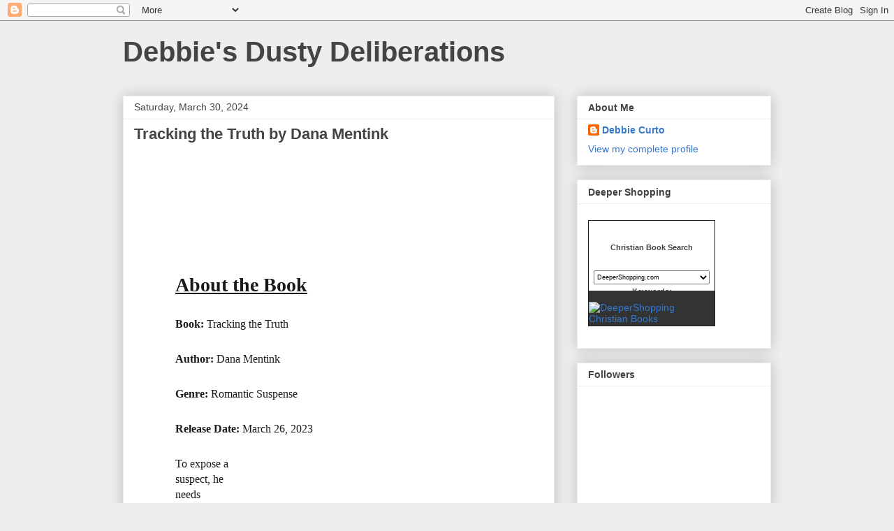

--- FILE ---
content_type: text/html; charset=UTF-8
request_url: https://debbieloseanything.blogspot.com/2024/03/
body_size: 31955
content:
<!DOCTYPE html>
<html class='v2' dir='ltr' lang='en'>
<head>
<link href='https://www.blogger.com/static/v1/widgets/335934321-css_bundle_v2.css' rel='stylesheet' type='text/css'/>
<meta content='width=1100' name='viewport'/>
<meta content='text/html; charset=UTF-8' http-equiv='Content-Type'/>
<meta content='blogger' name='generator'/>
<link href='https://debbieloseanything.blogspot.com/favicon.ico' rel='icon' type='image/x-icon'/>
<link href='https://debbieloseanything.blogspot.com/2024/03/' rel='canonical'/>
<link rel="alternate" type="application/atom+xml" title="Debbie&#39;s Dusty Deliberations  - Atom" href="https://debbieloseanything.blogspot.com/feeds/posts/default" />
<link rel="alternate" type="application/rss+xml" title="Debbie&#39;s Dusty Deliberations  - RSS" href="https://debbieloseanything.blogspot.com/feeds/posts/default?alt=rss" />
<link rel="service.post" type="application/atom+xml" title="Debbie&#39;s Dusty Deliberations  - Atom" href="https://www.blogger.com/feeds/374890314421273101/posts/default" />
<!--Can't find substitution for tag [blog.ieCssRetrofitLinks]-->
<meta content='https://debbieloseanything.blogspot.com/2024/03/' property='og:url'/>
<meta content='Debbie&#39;s Dusty Deliberations ' property='og:title'/>
<meta content='' property='og:description'/>
<title>Debbie's Dusty Deliberations : March 2024</title>
<style id='page-skin-1' type='text/css'><!--
/*
-----------------------------------------------
Blogger Template Style
Name:     Awesome Inc.
Designer: Tina Chen
URL:      tinachen.org
----------------------------------------------- */
/* Content
----------------------------------------------- */
body {
font: normal normal 13px Arial, Tahoma, Helvetica, FreeSans, sans-serif;
color: #444444;
background: #eeeeee none repeat scroll top left;
}
html body .content-outer {
min-width: 0;
max-width: 100%;
width: 100%;
}
a:link {
text-decoration: none;
color: #3778cd;
}
a:visited {
text-decoration: none;
color: #4d469c;
}
a:hover {
text-decoration: underline;
color: #3778cd;
}
.body-fauxcolumn-outer .cap-top {
position: absolute;
z-index: 1;
height: 276px;
width: 100%;
background: transparent none repeat-x scroll top left;
_background-image: none;
}
/* Columns
----------------------------------------------- */
.content-inner {
padding: 0;
}
.header-inner .section {
margin: 0 16px;
}
.tabs-inner .section {
margin: 0 16px;
}
.main-inner {
padding-top: 30px;
}
.main-inner .column-center-inner,
.main-inner .column-left-inner,
.main-inner .column-right-inner {
padding: 0 5px;
}
*+html body .main-inner .column-center-inner {
margin-top: -30px;
}
#layout .main-inner .column-center-inner {
margin-top: 0;
}
/* Header
----------------------------------------------- */
.header-outer {
margin: 0 0 0 0;
background: transparent none repeat scroll 0 0;
}
.Header h1 {
font: normal bold 40px Arial, Tahoma, Helvetica, FreeSans, sans-serif;
color: #444444;
text-shadow: 0 0 -1px #000000;
}
.Header h1 a {
color: #444444;
}
.Header .description {
font: normal normal 14px Arial, Tahoma, Helvetica, FreeSans, sans-serif;
color: #444444;
}
.header-inner .Header .titlewrapper,
.header-inner .Header .descriptionwrapper {
padding-left: 0;
padding-right: 0;
margin-bottom: 0;
}
.header-inner .Header .titlewrapper {
padding-top: 22px;
}
/* Tabs
----------------------------------------------- */
.tabs-outer {
overflow: hidden;
position: relative;
background: #eeeeee url(https://resources.blogblog.com/blogblog/data/1kt/awesomeinc/tabs_gradient_light.png) repeat scroll 0 0;
}
#layout .tabs-outer {
overflow: visible;
}
.tabs-cap-top, .tabs-cap-bottom {
position: absolute;
width: 100%;
border-top: 1px solid #999999;
}
.tabs-cap-bottom {
bottom: 0;
}
.tabs-inner .widget li a {
display: inline-block;
margin: 0;
padding: .6em 1.5em;
font: normal bold 14px Arial, Tahoma, Helvetica, FreeSans, sans-serif;
color: #444444;
border-top: 1px solid #999999;
border-bottom: 1px solid #999999;
border-left: 1px solid #999999;
height: 16px;
line-height: 16px;
}
.tabs-inner .widget li:last-child a {
border-right: 1px solid #999999;
}
.tabs-inner .widget li.selected a, .tabs-inner .widget li a:hover {
background: #666666 url(https://resources.blogblog.com/blogblog/data/1kt/awesomeinc/tabs_gradient_light.png) repeat-x scroll 0 -100px;
color: #ffffff;
}
/* Headings
----------------------------------------------- */
h2 {
font: normal bold 14px Arial, Tahoma, Helvetica, FreeSans, sans-serif;
color: #444444;
}
/* Widgets
----------------------------------------------- */
.main-inner .section {
margin: 0 27px;
padding: 0;
}
.main-inner .column-left-outer,
.main-inner .column-right-outer {
margin-top: 0;
}
#layout .main-inner .column-left-outer,
#layout .main-inner .column-right-outer {
margin-top: 0;
}
.main-inner .column-left-inner,
.main-inner .column-right-inner {
background: transparent none repeat 0 0;
-moz-box-shadow: 0 0 0 rgba(0, 0, 0, .2);
-webkit-box-shadow: 0 0 0 rgba(0, 0, 0, .2);
-goog-ms-box-shadow: 0 0 0 rgba(0, 0, 0, .2);
box-shadow: 0 0 0 rgba(0, 0, 0, .2);
-moz-border-radius: 0;
-webkit-border-radius: 0;
-goog-ms-border-radius: 0;
border-radius: 0;
}
#layout .main-inner .column-left-inner,
#layout .main-inner .column-right-inner {
margin-top: 0;
}
.sidebar .widget {
font: normal normal 14px Arial, Tahoma, Helvetica, FreeSans, sans-serif;
color: #444444;
}
.sidebar .widget a:link {
color: #3778cd;
}
.sidebar .widget a:visited {
color: #4d469c;
}
.sidebar .widget a:hover {
color: #3778cd;
}
.sidebar .widget h2 {
text-shadow: 0 0 -1px #000000;
}
.main-inner .widget {
background-color: #ffffff;
border: 1px solid #eeeeee;
padding: 0 15px 15px;
margin: 20px -16px;
-moz-box-shadow: 0 0 20px rgba(0, 0, 0, .2);
-webkit-box-shadow: 0 0 20px rgba(0, 0, 0, .2);
-goog-ms-box-shadow: 0 0 20px rgba(0, 0, 0, .2);
box-shadow: 0 0 20px rgba(0, 0, 0, .2);
-moz-border-radius: 0;
-webkit-border-radius: 0;
-goog-ms-border-radius: 0;
border-radius: 0;
}
.main-inner .widget h2 {
margin: 0 -15px;
padding: .6em 15px .5em;
border-bottom: 1px solid transparent;
}
.footer-inner .widget h2 {
padding: 0 0 .4em;
border-bottom: 1px solid transparent;
}
.main-inner .widget h2 + div, .footer-inner .widget h2 + div {
border-top: 1px solid #eeeeee;
padding-top: 8px;
}
.main-inner .widget .widget-content {
margin: 0 -15px;
padding: 7px 15px 0;
}
.main-inner .widget ul, .main-inner .widget #ArchiveList ul.flat {
margin: -8px -15px 0;
padding: 0;
list-style: none;
}
.main-inner .widget #ArchiveList {
margin: -8px 0 0;
}
.main-inner .widget ul li, .main-inner .widget #ArchiveList ul.flat li {
padding: .5em 15px;
text-indent: 0;
color: #666666;
border-top: 1px solid #eeeeee;
border-bottom: 1px solid transparent;
}
.main-inner .widget #ArchiveList ul li {
padding-top: .25em;
padding-bottom: .25em;
}
.main-inner .widget ul li:first-child, .main-inner .widget #ArchiveList ul.flat li:first-child {
border-top: none;
}
.main-inner .widget ul li:last-child, .main-inner .widget #ArchiveList ul.flat li:last-child {
border-bottom: none;
}
.post-body {
position: relative;
}
.main-inner .widget .post-body ul {
padding: 0 2.5em;
margin: .5em 0;
list-style: disc;
}
.main-inner .widget .post-body ul li {
padding: 0.25em 0;
margin-bottom: .25em;
color: #444444;
border: none;
}
.footer-inner .widget ul {
padding: 0;
list-style: none;
}
.widget .zippy {
color: #666666;
}
/* Posts
----------------------------------------------- */
body .main-inner .Blog {
padding: 0;
margin-bottom: 1em;
background-color: transparent;
border: none;
-moz-box-shadow: 0 0 0 rgba(0, 0, 0, 0);
-webkit-box-shadow: 0 0 0 rgba(0, 0, 0, 0);
-goog-ms-box-shadow: 0 0 0 rgba(0, 0, 0, 0);
box-shadow: 0 0 0 rgba(0, 0, 0, 0);
}
.main-inner .section:last-child .Blog:last-child {
padding: 0;
margin-bottom: 1em;
}
.main-inner .widget h2.date-header {
margin: 0 -15px 1px;
padding: 0 0 0 0;
font: normal normal 14px Arial, Tahoma, Helvetica, FreeSans, sans-serif;
color: #444444;
background: transparent none no-repeat scroll top left;
border-top: 0 solid #eeeeee;
border-bottom: 1px solid transparent;
-moz-border-radius-topleft: 0;
-moz-border-radius-topright: 0;
-webkit-border-top-left-radius: 0;
-webkit-border-top-right-radius: 0;
border-top-left-radius: 0;
border-top-right-radius: 0;
position: static;
bottom: 100%;
right: 15px;
text-shadow: 0 0 -1px #000000;
}
.main-inner .widget h2.date-header span {
font: normal normal 14px Arial, Tahoma, Helvetica, FreeSans, sans-serif;
display: block;
padding: .5em 15px;
border-left: 0 solid #eeeeee;
border-right: 0 solid #eeeeee;
}
.date-outer {
position: relative;
margin: 30px 0 20px;
padding: 0 15px;
background-color: #ffffff;
border: 1px solid #eeeeee;
-moz-box-shadow: 0 0 20px rgba(0, 0, 0, .2);
-webkit-box-shadow: 0 0 20px rgba(0, 0, 0, .2);
-goog-ms-box-shadow: 0 0 20px rgba(0, 0, 0, .2);
box-shadow: 0 0 20px rgba(0, 0, 0, .2);
-moz-border-radius: 0;
-webkit-border-radius: 0;
-goog-ms-border-radius: 0;
border-radius: 0;
}
.date-outer:first-child {
margin-top: 0;
}
.date-outer:last-child {
margin-bottom: 20px;
-moz-border-radius-bottomleft: 0;
-moz-border-radius-bottomright: 0;
-webkit-border-bottom-left-radius: 0;
-webkit-border-bottom-right-radius: 0;
-goog-ms-border-bottom-left-radius: 0;
-goog-ms-border-bottom-right-radius: 0;
border-bottom-left-radius: 0;
border-bottom-right-radius: 0;
}
.date-posts {
margin: 0 -15px;
padding: 0 15px;
clear: both;
}
.post-outer, .inline-ad {
border-top: 1px solid #eeeeee;
margin: 0 -15px;
padding: 15px 15px;
}
.post-outer {
padding-bottom: 10px;
}
.post-outer:first-child {
padding-top: 0;
border-top: none;
}
.post-outer:last-child, .inline-ad:last-child {
border-bottom: none;
}
.post-body {
position: relative;
}
.post-body img {
padding: 8px;
background: transparent;
border: 1px solid transparent;
-moz-box-shadow: 0 0 0 rgba(0, 0, 0, .2);
-webkit-box-shadow: 0 0 0 rgba(0, 0, 0, .2);
box-shadow: 0 0 0 rgba(0, 0, 0, .2);
-moz-border-radius: 0;
-webkit-border-radius: 0;
border-radius: 0;
}
h3.post-title, h4 {
font: normal bold 22px Arial, Tahoma, Helvetica, FreeSans, sans-serif;
color: #444444;
}
h3.post-title a {
font: normal bold 22px Arial, Tahoma, Helvetica, FreeSans, sans-serif;
color: #444444;
}
h3.post-title a:hover {
color: #3778cd;
text-decoration: underline;
}
.post-header {
margin: 0 0 1em;
}
.post-body {
line-height: 1.4;
}
.post-outer h2 {
color: #444444;
}
.post-footer {
margin: 1.5em 0 0;
}
#blog-pager {
padding: 15px;
font-size: 120%;
background-color: #ffffff;
border: 1px solid #eeeeee;
-moz-box-shadow: 0 0 20px rgba(0, 0, 0, .2);
-webkit-box-shadow: 0 0 20px rgba(0, 0, 0, .2);
-goog-ms-box-shadow: 0 0 20px rgba(0, 0, 0, .2);
box-shadow: 0 0 20px rgba(0, 0, 0, .2);
-moz-border-radius: 0;
-webkit-border-radius: 0;
-goog-ms-border-radius: 0;
border-radius: 0;
-moz-border-radius-topleft: 0;
-moz-border-radius-topright: 0;
-webkit-border-top-left-radius: 0;
-webkit-border-top-right-radius: 0;
-goog-ms-border-top-left-radius: 0;
-goog-ms-border-top-right-radius: 0;
border-top-left-radius: 0;
border-top-right-radius-topright: 0;
margin-top: 1em;
}
.blog-feeds, .post-feeds {
margin: 1em 0;
text-align: center;
color: #444444;
}
.blog-feeds a, .post-feeds a {
color: #3778cd;
}
.blog-feeds a:visited, .post-feeds a:visited {
color: #4d469c;
}
.blog-feeds a:hover, .post-feeds a:hover {
color: #3778cd;
}
.post-outer .comments {
margin-top: 2em;
}
/* Comments
----------------------------------------------- */
.comments .comments-content .icon.blog-author {
background-repeat: no-repeat;
background-image: url([data-uri]);
}
.comments .comments-content .loadmore a {
border-top: 1px solid #999999;
border-bottom: 1px solid #999999;
}
.comments .continue {
border-top: 2px solid #999999;
}
/* Footer
----------------------------------------------- */
.footer-outer {
margin: -20px 0 -1px;
padding: 20px 0 0;
color: #444444;
overflow: hidden;
}
.footer-fauxborder-left {
border-top: 1px solid #eeeeee;
background: #ffffff none repeat scroll 0 0;
-moz-box-shadow: 0 0 20px rgba(0, 0, 0, .2);
-webkit-box-shadow: 0 0 20px rgba(0, 0, 0, .2);
-goog-ms-box-shadow: 0 0 20px rgba(0, 0, 0, .2);
box-shadow: 0 0 20px rgba(0, 0, 0, .2);
margin: 0 -20px;
}
/* Mobile
----------------------------------------------- */
body.mobile {
background-size: auto;
}
.mobile .body-fauxcolumn-outer {
background: transparent none repeat scroll top left;
}
*+html body.mobile .main-inner .column-center-inner {
margin-top: 0;
}
.mobile .main-inner .widget {
padding: 0 0 15px;
}
.mobile .main-inner .widget h2 + div,
.mobile .footer-inner .widget h2 + div {
border-top: none;
padding-top: 0;
}
.mobile .footer-inner .widget h2 {
padding: 0.5em 0;
border-bottom: none;
}
.mobile .main-inner .widget .widget-content {
margin: 0;
padding: 7px 0 0;
}
.mobile .main-inner .widget ul,
.mobile .main-inner .widget #ArchiveList ul.flat {
margin: 0 -15px 0;
}
.mobile .main-inner .widget h2.date-header {
right: 0;
}
.mobile .date-header span {
padding: 0.4em 0;
}
.mobile .date-outer:first-child {
margin-bottom: 0;
border: 1px solid #eeeeee;
-moz-border-radius-topleft: 0;
-moz-border-radius-topright: 0;
-webkit-border-top-left-radius: 0;
-webkit-border-top-right-radius: 0;
-goog-ms-border-top-left-radius: 0;
-goog-ms-border-top-right-radius: 0;
border-top-left-radius: 0;
border-top-right-radius: 0;
}
.mobile .date-outer {
border-color: #eeeeee;
border-width: 0 1px 1px;
}
.mobile .date-outer:last-child {
margin-bottom: 0;
}
.mobile .main-inner {
padding: 0;
}
.mobile .header-inner .section {
margin: 0;
}
.mobile .post-outer, .mobile .inline-ad {
padding: 5px 0;
}
.mobile .tabs-inner .section {
margin: 0 10px;
}
.mobile .main-inner .widget h2 {
margin: 0;
padding: 0;
}
.mobile .main-inner .widget h2.date-header span {
padding: 0;
}
.mobile .main-inner .widget .widget-content {
margin: 0;
padding: 7px 0 0;
}
.mobile #blog-pager {
border: 1px solid transparent;
background: #ffffff none repeat scroll 0 0;
}
.mobile .main-inner .column-left-inner,
.mobile .main-inner .column-right-inner {
background: transparent none repeat 0 0;
-moz-box-shadow: none;
-webkit-box-shadow: none;
-goog-ms-box-shadow: none;
box-shadow: none;
}
.mobile .date-posts {
margin: 0;
padding: 0;
}
.mobile .footer-fauxborder-left {
margin: 0;
border-top: inherit;
}
.mobile .main-inner .section:last-child .Blog:last-child {
margin-bottom: 0;
}
.mobile-index-contents {
color: #444444;
}
.mobile .mobile-link-button {
background: #3778cd url(https://resources.blogblog.com/blogblog/data/1kt/awesomeinc/tabs_gradient_light.png) repeat scroll 0 0;
}
.mobile-link-button a:link, .mobile-link-button a:visited {
color: #ffffff;
}
.mobile .tabs-inner .PageList .widget-content {
background: transparent;
border-top: 1px solid;
border-color: #999999;
color: #444444;
}
.mobile .tabs-inner .PageList .widget-content .pagelist-arrow {
border-left: 1px solid #999999;
}

--></style>
<style id='template-skin-1' type='text/css'><!--
body {
min-width: 960px;
}
.content-outer, .content-fauxcolumn-outer, .region-inner {
min-width: 960px;
max-width: 960px;
_width: 960px;
}
.main-inner .columns {
padding-left: 0px;
padding-right: 310px;
}
.main-inner .fauxcolumn-center-outer {
left: 0px;
right: 310px;
/* IE6 does not respect left and right together */
_width: expression(this.parentNode.offsetWidth -
parseInt("0px") -
parseInt("310px") + 'px');
}
.main-inner .fauxcolumn-left-outer {
width: 0px;
}
.main-inner .fauxcolumn-right-outer {
width: 310px;
}
.main-inner .column-left-outer {
width: 0px;
right: 100%;
margin-left: -0px;
}
.main-inner .column-right-outer {
width: 310px;
margin-right: -310px;
}
#layout {
min-width: 0;
}
#layout .content-outer {
min-width: 0;
width: 800px;
}
#layout .region-inner {
min-width: 0;
width: auto;
}
body#layout div.add_widget {
padding: 8px;
}
body#layout div.add_widget a {
margin-left: 32px;
}
--></style>
<link href='https://www.blogger.com/dyn-css/authorization.css?targetBlogID=374890314421273101&amp;zx=dbb72c50-5856-482f-aabe-b305386a1960' media='none' onload='if(media!=&#39;all&#39;)media=&#39;all&#39;' rel='stylesheet'/><noscript><link href='https://www.blogger.com/dyn-css/authorization.css?targetBlogID=374890314421273101&amp;zx=dbb72c50-5856-482f-aabe-b305386a1960' rel='stylesheet'/></noscript>
<meta name='google-adsense-platform-account' content='ca-host-pub-1556223355139109'/>
<meta name='google-adsense-platform-domain' content='blogspot.com'/>

</head>
<body class='loading variant-light'>
<div class='navbar section' id='navbar' name='Navbar'><div class='widget Navbar' data-version='1' id='Navbar1'><script type="text/javascript">
    function setAttributeOnload(object, attribute, val) {
      if(window.addEventListener) {
        window.addEventListener('load',
          function(){ object[attribute] = val; }, false);
      } else {
        window.attachEvent('onload', function(){ object[attribute] = val; });
      }
    }
  </script>
<div id="navbar-iframe-container"></div>
<script type="text/javascript" src="https://apis.google.com/js/platform.js"></script>
<script type="text/javascript">
      gapi.load("gapi.iframes:gapi.iframes.style.bubble", function() {
        if (gapi.iframes && gapi.iframes.getContext) {
          gapi.iframes.getContext().openChild({
              url: 'https://www.blogger.com/navbar/374890314421273101?origin\x3dhttps://debbieloseanything.blogspot.com',
              where: document.getElementById("navbar-iframe-container"),
              id: "navbar-iframe"
          });
        }
      });
    </script><script type="text/javascript">
(function() {
var script = document.createElement('script');
script.type = 'text/javascript';
script.src = '//pagead2.googlesyndication.com/pagead/js/google_top_exp.js';
var head = document.getElementsByTagName('head')[0];
if (head) {
head.appendChild(script);
}})();
</script>
</div></div>
<div class='body-fauxcolumns'>
<div class='fauxcolumn-outer body-fauxcolumn-outer'>
<div class='cap-top'>
<div class='cap-left'></div>
<div class='cap-right'></div>
</div>
<div class='fauxborder-left'>
<div class='fauxborder-right'></div>
<div class='fauxcolumn-inner'>
</div>
</div>
<div class='cap-bottom'>
<div class='cap-left'></div>
<div class='cap-right'></div>
</div>
</div>
</div>
<div class='content'>
<div class='content-fauxcolumns'>
<div class='fauxcolumn-outer content-fauxcolumn-outer'>
<div class='cap-top'>
<div class='cap-left'></div>
<div class='cap-right'></div>
</div>
<div class='fauxborder-left'>
<div class='fauxborder-right'></div>
<div class='fauxcolumn-inner'>
</div>
</div>
<div class='cap-bottom'>
<div class='cap-left'></div>
<div class='cap-right'></div>
</div>
</div>
</div>
<div class='content-outer'>
<div class='content-cap-top cap-top'>
<div class='cap-left'></div>
<div class='cap-right'></div>
</div>
<div class='fauxborder-left content-fauxborder-left'>
<div class='fauxborder-right content-fauxborder-right'></div>
<div class='content-inner'>
<header>
<div class='header-outer'>
<div class='header-cap-top cap-top'>
<div class='cap-left'></div>
<div class='cap-right'></div>
</div>
<div class='fauxborder-left header-fauxborder-left'>
<div class='fauxborder-right header-fauxborder-right'></div>
<div class='region-inner header-inner'>
<div class='header section' id='header' name='Header'><div class='widget Header' data-version='1' id='Header1'>
<div id='header-inner'>
<div class='titlewrapper'>
<h1 class='title'>
<a href='https://debbieloseanything.blogspot.com/'>
Debbie's Dusty Deliberations 
</a>
</h1>
</div>
<div class='descriptionwrapper'>
<p class='description'><span>
</span></p>
</div>
</div>
</div></div>
</div>
</div>
<div class='header-cap-bottom cap-bottom'>
<div class='cap-left'></div>
<div class='cap-right'></div>
</div>
</div>
</header>
<div class='tabs-outer'>
<div class='tabs-cap-top cap-top'>
<div class='cap-left'></div>
<div class='cap-right'></div>
</div>
<div class='fauxborder-left tabs-fauxborder-left'>
<div class='fauxborder-right tabs-fauxborder-right'></div>
<div class='region-inner tabs-inner'>
<div class='tabs no-items section' id='crosscol' name='Cross-Column'></div>
<div class='tabs no-items section' id='crosscol-overflow' name='Cross-Column 2'></div>
</div>
</div>
<div class='tabs-cap-bottom cap-bottom'>
<div class='cap-left'></div>
<div class='cap-right'></div>
</div>
</div>
<div class='main-outer'>
<div class='main-cap-top cap-top'>
<div class='cap-left'></div>
<div class='cap-right'></div>
</div>
<div class='fauxborder-left main-fauxborder-left'>
<div class='fauxborder-right main-fauxborder-right'></div>
<div class='region-inner main-inner'>
<div class='columns fauxcolumns'>
<div class='fauxcolumn-outer fauxcolumn-center-outer'>
<div class='cap-top'>
<div class='cap-left'></div>
<div class='cap-right'></div>
</div>
<div class='fauxborder-left'>
<div class='fauxborder-right'></div>
<div class='fauxcolumn-inner'>
</div>
</div>
<div class='cap-bottom'>
<div class='cap-left'></div>
<div class='cap-right'></div>
</div>
</div>
<div class='fauxcolumn-outer fauxcolumn-left-outer'>
<div class='cap-top'>
<div class='cap-left'></div>
<div class='cap-right'></div>
</div>
<div class='fauxborder-left'>
<div class='fauxborder-right'></div>
<div class='fauxcolumn-inner'>
</div>
</div>
<div class='cap-bottom'>
<div class='cap-left'></div>
<div class='cap-right'></div>
</div>
</div>
<div class='fauxcolumn-outer fauxcolumn-right-outer'>
<div class='cap-top'>
<div class='cap-left'></div>
<div class='cap-right'></div>
</div>
<div class='fauxborder-left'>
<div class='fauxborder-right'></div>
<div class='fauxcolumn-inner'>
</div>
</div>
<div class='cap-bottom'>
<div class='cap-left'></div>
<div class='cap-right'></div>
</div>
</div>
<!-- corrects IE6 width calculation -->
<div class='columns-inner'>
<div class='column-center-outer'>
<div class='column-center-inner'>
<div class='main section' id='main' name='Main'><div class='widget Blog' data-version='1' id='Blog1'>
<div class='blog-posts hfeed'>

          <div class="date-outer">
        
<h2 class='date-header'><span>Saturday, March 30, 2024</span></h2>

          <div class="date-posts">
        
<div class='post-outer'>
<div class='post hentry uncustomized-post-template' itemprop='blogPost' itemscope='itemscope' itemtype='http://schema.org/BlogPosting'>
<meta content='https://www.celebratelitteam.com/wp-content/uploads/2023/12/tracking-the-truth-1.jpg' itemprop='image_url'/>
<meta content='374890314421273101' itemprop='blogId'/>
<meta content='6948143735391924700' itemprop='postId'/>
<a name='6948143735391924700'></a>
<h3 class='post-title entry-title' itemprop='name'>
<a href='https://debbieloseanything.blogspot.com/2024/03/tracking-truth-by-dana-mentink.html'>Tracking the Truth by Dana Mentink</a>
</h3>
<div class='post-header'>
<div class='post-header-line-1'></div>
</div>
<div class='post-body entry-content' id='post-body-6948143735391924700' itemprop='description articleBody'>
<p>&nbsp;</p><header class="entry-header" style="-webkit-text-size-adjust: 100%; box-sizing: inherit; caret-color: rgb(26, 26, 26); color: #1a1a1a; font-family: Merriweather, Georgia, serif; font-size: 16px; margin-left: 59.0625px; margin-right: 177.21875px;"><h1 class="entry-title" style="box-sizing: inherit; clear: both; font-family: Montserrat, &quot;Helvetica Neue&quot;, sans-serif; font-size: 2.0625rem; hyphens: auto; line-height: 1.272727; margin: 0px 0px 0.848485em; text-rendering: optimizelegibility;"><br /></h1></header><div class="entry-content" style="-webkit-text-size-adjust: 100%; border-color: rgb(209, 209, 209); box-sizing: inherit; caret-color: rgb(26, 26, 26); color: #1a1a1a; font-family: Merriweather, Georgia, serif; font-size: 16px; margin-left: 59.0625px; margin-right: 177.21875px;"><p style="box-sizing: inherit; margin: 0px 0px 1.75em;"><img alt="" class="aligncenter size-full wp-image-27647" height="315" sizes="(max-width: 709px) 85vw, (max-width: 909px) 67vw, (max-width: 1362px) 62vw, 840px" src="https://www.celebratelitteam.com/wp-content/uploads/2023/12/tracking-the-truth-1.jpg" srcset="https://www.celebratelitteam.com/wp-content/uploads/2023/12/tracking-the-truth-1.jpg 851w, https://www.celebratelitteam.com/wp-content/uploads/2023/12/tracking-the-truth-1-300x111.jpg 300w, https://www.celebratelitteam.com/wp-content/uploads/2023/12/tracking-the-truth-1-768x284.jpg 768w" style="border: 0px; box-sizing: inherit; clear: both; display: block; height: auto; margin: 0px auto 1.75em; max-width: 100%; vertical-align: middle;" width="851" /></p><h1 style="box-sizing: inherit; clear: both; font-size: 1.75rem; line-height: 1.25; margin: 2em 0px 1em; text-rendering: optimizelegibility;"><span style="box-sizing: inherit; text-decoration: underline;">About the Book</span></h1><p style="box-sizing: inherit; margin: 0px 0px 1.75em;"><strong style="box-sizing: inherit;">Book:&nbsp;</strong>Tracking the Truth</p><p style="box-sizing: inherit; margin: 0px 0px 1.75em;"><strong style="box-sizing: inherit;">Author:&nbsp;</strong>Dana Mentink</p><p style="box-sizing: inherit; margin: 0px 0px 1.75em;"><b style="box-sizing: inherit;">Genre:&nbsp;</b>Romantic Suspense</p><p style="box-sizing: inherit; margin: 0px 0px 1.75em;"><strong style="box-sizing: inherit;">Release Date:&nbsp;</strong>March 26, 2023</p><p style="box-sizing: inherit; margin: 0px 0px 1.75em;"><img alt="" class="alignright size-medium wp-image-27642" height="300" loading="lazy" sizes="(max-width: 204px) 85vw, 204px" src="https://www.celebratelitteam.com/wp-content/uploads/2023/12/TrackingthetruthBloodhound1-204x300.jpg" srcset="https://www.celebratelitteam.com/wp-content/uploads/2023/12/TrackingthetruthBloodhound1-204x300.jpg 204w, https://www.celebratelitteam.com/wp-content/uploads/2023/12/TrackingthetruthBloodhound1-695x1024.jpg 695w, https://www.celebratelitteam.com/wp-content/uploads/2023/12/TrackingthetruthBloodhound1-768x1132.jpg 768w, https://www.celebratelitteam.com/wp-content/uploads/2023/12/TrackingthetruthBloodhound1-1042x1536.jpg 1042w, https://www.celebratelitteam.com/wp-content/uploads/2023/12/TrackingthetruthBloodhound1-1390x2048.jpg 1390w, https://www.celebratelitteam.com/wp-content/uploads/2023/12/TrackingthetruthBloodhound1-1200x1768.jpg 1200w, https://www.celebratelitteam.com/wp-content/uploads/2023/12/TrackingthetruthBloodhound1-scaled.jpg 1737w" style="border: 0px; box-sizing: inherit; float: right; height: auto; margin: 0.375em 0px 1.75em 1.75em; max-width: 100%; vertical-align: middle;" width="204" />To expose a suspect, he needs evidence&#8230;</p><p style="box-sizing: inherit; margin: 0px 0px 1.75em;">and a K-9&#8217;s instincts.</p><p style="box-sizing: inherit; margin: 0px 0px 1.75em;">After Emery Duncan is abducted and dumped in a lake, private investigator Roman Wolfe and his bloodhound partner rescue her from an icy death. Someone doesn&#8217;t want Emery to find out what really happened the night her father confessed to attempted murder. To keep Emery and her baby nephew safe, they must uncover the connection between her father&#8217;s confession and the attack&#8230;or they&#8217;ll be silenced for good.</p><p style="box-sizing: inherit; margin: 0px 0px 1.75em;">I haven&#8217;t read a Dana Mentink book that I haven&#8217;t not like. They all kept me turning the pages.&nbsp;</p><p style="box-sizing: inherit; margin: 0px 0px 1.75em;">I received a complimentary copy from the author and Celebrate Lit and these opinions are my own.&nbsp;</p><p style="box-sizing: inherit; margin: 0px 0px 1.75em;">&nbsp;</p><pre style="border: 1px solid rgb(209, 209, 209); box-sizing: inherit; font-family: Inconsolata, monospace; font-size: 1rem; line-height: 1.3125; margin-bottom: 1.75em; margin-top: 0px; max-width: 100%; overflow-wrap: break-word; overflow: auto; padding: 1.75em; text-wrap: wrap;">Click <a href="https://amzn.to/3UNIlhU" style="box-shadow: currentcolor 0px 1px 0px 0px; box-sizing: inherit; color: #007acc; text-decoration: none;">here</a> to get your copy!</pre><p style="box-sizing: inherit; margin: 0px 0px 1.75em;"></p><div class="separator" style="clear: both; text-align: center;"><a href="https://blogger.googleusercontent.com/img/b/R29vZ2xl/AVvXsEgUr4oxapF-_TMWCS74Usg158Ca7dCJ3fufiR0N-oYiqaMRk3zQTq2MQs08fpJmW0RFSC5-MCBA2AiqNQEoN39nnMfZ2S6IgKw0yX2me_Ct_Si-kxwToaS2LangLpoRf9qqtBRmwmrbP8ctbh8x1bs7OUD3e2mwjjY0jPnfHZtpEgqf73u_7K2Hf5EB65PS/s320/reviews%20pictures.jpg" style="margin-left: 1em; margin-right: 1em;"><img border="0" data-original-height="228" data-original-width="320" height="228" src="https://blogger.googleusercontent.com/img/b/R29vZ2xl/AVvXsEgUr4oxapF-_TMWCS74Usg158Ca7dCJ3fufiR0N-oYiqaMRk3zQTq2MQs08fpJmW0RFSC5-MCBA2AiqNQEoN39nnMfZ2S6IgKw0yX2me_Ct_Si-kxwToaS2LangLpoRf9qqtBRmwmrbP8ctbh8x1bs7OUD3e2mwjjY0jPnfHZtpEgqf73u_7K2Hf5EB65PS/s1600/reviews%20pictures.jpg" width="320" /></a></div>This book will keep you turning the pages. There is someone trying to kill Emery at every turn. I thought I had the guilty person figured out but I was wrong. This is a clean love story. There is forgiveness in the story as well as love. I can&#8217;t wait to read more books in this series.</div><div class="entry-content" style="-webkit-text-size-adjust: 100%; border-color: rgb(209, 209, 209); box-sizing: inherit; caret-color: rgb(26, 26, 26); color: #1a1a1a; font-family: Merriweather, Georgia, serif; font-size: 16px; margin-left: 59.0625px; margin-right: 177.21875px;">&nbsp;</div><div class="entry-content" style="-webkit-text-size-adjust: 100%; border-color: rgb(209, 209, 209); box-sizing: inherit; caret-color: rgb(26, 26, 26); color: #1a1a1a; font-family: Merriweather, Georgia, serif; font-size: 16px; margin-left: 59.0625px; margin-right: 177.21875px;">I have a favorite quote from this book and it is so profound we all need to hear and believe it.&#8221;</div><div class="entry-content" style="-webkit-text-size-adjust: 100%; border-color: rgb(209, 209, 209); box-sizing: inherit; caret-color: rgb(26, 26, 26); color: #1a1a1a; font-family: Merriweather, Georgia, serif; font-size: 16px; margin-left: 59.0625px; margin-right: 177.21875px;">&nbsp;I don&#8217;t know how everything has gotten to this point, but one thing I&#8217;m sure of. You have to look in the mirror and decide you&#8217;re worth loving because God said so and He&#8217;s the only one that&#8217;s going to do it perfectly. No man, or woman, can deliver.&#8221;</div><div class="entry-content" style="-webkit-text-size-adjust: 100%; border-color: rgb(209, 209, 209); box-sizing: inherit; caret-color: rgb(26, 26, 26); color: #1a1a1a; font-family: Merriweather, Georgia, serif; font-size: 16px; margin-left: 59.0625px; margin-right: 177.21875px;">I haven&#8217;t read a Dana Mentink that I haven&#8217;t enjoyed.&nbsp;</div><div class="entry-content" style="-webkit-text-size-adjust: 100%; border-color: rgb(209, 209, 209); box-sizing: inherit; caret-color: rgb(26, 26, 26); color: #1a1a1a; font-family: Merriweather, Georgia, serif; font-size: 16px; margin-left: 59.0625px; margin-right: 177.21875px;">I received a complimentary copy from the author and Celebrate Lit and these opinions are my own.&nbsp;<br /><div class="entry-content" style="-webkit-text-size-adjust: 100%; border-color: rgb(209, 209, 209); box-sizing: inherit; margin-left: 59.0625px; margin-right: 177.21875px;"><br /></div><div class="entry-content" style="-webkit-text-size-adjust: 100%; border-color: rgb(209, 209, 209); box-sizing: inherit; margin-left: 59.0625px; margin-right: 177.21875px;"><br /></div>&nbsp;<p></p><h1 style="box-sizing: inherit; clear: both; font-size: 1.75rem; line-height: 1.25; margin: 2em 0px 1em; text-rendering: optimizelegibility;"><span style="box-sizing: inherit; text-decoration: underline;">About the Author&nbsp;</span></h1><p style="box-sizing: inherit; margin: 0px 0px 1.75em;"><strong style="box-sizing: inherit;"><img alt="" class="alignright size-medium wp-image-25983" height="300" loading="lazy" sizes="(max-width: 300px) 85vw, 300px" src="https://www.celebratelitteam.com/wp-content/uploads/2023/06/USA-Today-graphic-4-300x300.jpg" srcset="https://www.celebratelitteam.com/wp-content/uploads/2023/06/USA-Today-graphic-4-300x300.jpg 300w, https://www.celebratelitteam.com/wp-content/uploads/2023/06/USA-Today-graphic-4-1024x1024.jpg 1024w, https://www.celebratelitteam.com/wp-content/uploads/2023/06/USA-Today-graphic-4-150x150.jpg 150w, https://www.celebratelitteam.com/wp-content/uploads/2023/06/USA-Today-graphic-4-768x768.jpg 768w, https://www.celebratelitteam.com/wp-content/uploads/2023/06/USA-Today-graphic-4.jpg 1080w" style="border: 0px; box-sizing: inherit; float: right; height: auto; margin: 0.375em 0px 1.75em 1.75em; max-width: 100%; vertical-align: middle;" width="300" />Dana Mentink</strong>&nbsp;is a two time American Christian Fiction Writers Carol Award winner, a Romantic Times Reviewer&#8217;s Choice Award and a Holt Medallion winner. She is a national and Publisher&#8217;s Weekly bestselling author of over forty titles in the suspense and lighthearted romance genres. She is pleased to write for Harlequin&#8217;s Love Inspired Suspense, Harlequin Heartwarming and Poisoned Pen Press.</p><p style="box-sizing: inherit; margin: 0px 0px 1.75em;">&nbsp;</p><p style="box-sizing: inherit; margin: 0px 0px 1.75em;">&nbsp;</p><p style="box-sizing: inherit; margin: 0px 0px 1.75em;">&nbsp;</p><h1 style="box-sizing: inherit; clear: both; font-size: 1.75rem; line-height: 1.25; margin: 2em 0px 1em; text-rendering: optimizelegibility;"><span style="box-sizing: inherit; text-decoration: underline;">More from Dana</span></h1><p style="box-sizing: inherit; margin: 0px 0px 1.75em;">Bloodhounds everywhere! I was thrilled to be offered a contract to write a WHOLE SIX BOOK SERIES with these amazing creatures and their private eye humans! Bloodhounds have been described as &#8220;noses with dog&#8217;s attached.&#8221; Isn&#8217;t that quaint? I hope you will enjoy reading about Wally. He&#8217;s a young dog who did not receive the proper training and he&#8217;s a tad&#8230;well&#8230;naughty. Good thing he&#8217;s got a handler who&#8217;s equally as stubborn. It&#8217;s a battle of wills between Wally and Roman and there&#8217;s plenty of room for fun along with the suspense. Bloodhounds, take it away!</p><h1 style="box-sizing: inherit; clear: both; font-size: 1.75rem; line-height: 1.25; margin: 2em 0px 1em; text-align: center; text-rendering: optimizelegibility;"><span style="box-sizing: inherit; text-decoration: underline;">Blog Stops</span></h1><p style="box-sizing: inherit; margin: 0px 0px 1.75em; text-align: center;"><a href="http://www.bookwomanjoan.blogspot.com/" style="box-shadow: currentcolor 0px 1px 0px 0px; box-sizing: inherit; color: #007acc; text-decoration: none;"><span data-sheets-root="1" data-sheets-userformat="{&quot;2&quot;:513,&quot;3&quot;:{&quot;1&quot;:0},&quot;12&quot;:0}" data-sheets-value="{&quot;1&quot;:2,&quot;2&quot;:&quot;Book Reviews From an Avid Reader&quot;}" style="box-sizing: inherit;">Book Reviews From an Avid Reader</span></a>, March 28</p><p style="box-sizing: inherit; margin: 0px 0px 1.75em; text-align: center;"><a href="https://madismusingsblog.wordpress.com/" style="box-shadow: currentcolor 0px 1px 0px 0px; box-sizing: inherit; color: #007acc; text-decoration: none;"><span data-sheets-root="1" data-sheets-userformat="{&quot;2&quot;:513,&quot;3&quot;:{&quot;1&quot;:0},&quot;12&quot;:0}" data-sheets-value="{&quot;1&quot;:2,&quot;2&quot;:&quot;Madi's Musings&quot;}" style="box-sizing: inherit;">Madi&#8217;s Musings</span></a>, March 28</p><p style="box-sizing: inherit; margin: 0px 0px 1.75em; text-align: center;"><span data-sheets-root="1" data-sheets-userformat="{&quot;2&quot;:513,&quot;3&quot;:{&quot;1&quot;:0},&quot;12&quot;:0}" data-sheets-value="{&quot;1&quot;:2,&quot;2&quot;:&quot;Bigreadersite &quot;}" style="box-sizing: inherit;"><a href="http://bigreadersite.wordpress.com/" style="box-shadow: currentcolor 0px 1px 0px 0px; box-sizing: inherit; color: #007acc; text-decoration: none;">Bigreadersite</a></span>, March 29</p><p style="box-sizing: inherit; margin: 0px 0px 1.75em; text-align: center;"><a href="http://deana0326.blogspot.com/" style="box-shadow: currentcolor 0px 1px 0px 0px; box-sizing: inherit; color: #007acc; text-decoration: none;"><span data-sheets-root="1" data-sheets-userformat="{&quot;2&quot;:4224,&quot;10&quot;:2,&quot;15&quot;:&quot;Arial&quot;}" data-sheets-value="{&quot;1&quot;:2,&quot;2&quot;:&quot;Texas Book-aholic&quot;}" style="box-sizing: inherit;">Texas Book-aholic</span></a>, March 29</p><p style="box-sizing: inherit; margin: 0px 0px 1.75em; text-align: center;"><a href="https://debbieloseanything.blogspot.com/" style="box-shadow: currentcolor 0px 1px 0px 0px; box-sizing: inherit; color: #007acc; text-decoration: none;"><span data-sheets-root="1" data-sheets-userformat="{&quot;2&quot;:4224,&quot;10&quot;:2,&quot;15&quot;:&quot;Arial&quot;}" data-sheets-value="{&quot;1&quot;:2,&quot;2&quot;:&quot;Debbie's Dusty Deliberations&quot;}" style="box-sizing: inherit;">Debbie&#8217;s Dusty Deliberations</span></a>, March 30</p><p style="box-sizing: inherit; margin: 0px 0px 1.75em; text-align: center;"><a href="http://storiesbygina.wordpress.com/" style="box-shadow: currentcolor 0px 1px 0px 0px; box-sizing: inherit; color: #007acc; text-decoration: none;"><span data-sheets-root="1" data-sheets-userformat="{&quot;2&quot;:513,&quot;3&quot;:{&quot;1&quot;:0},&quot;12&quot;:0}" data-sheets-value="{&quot;1&quot;:2,&quot;2&quot;:&quot;Gina Holder, Author and Blogger&quot;}" style="box-sizing: inherit;">Gina Holder, Author and Blogger</span></a>, March 30</p><p style="box-sizing: inherit; margin: 0px 0px 1.75em; text-align: center;"><a href="http://www.amybooksy.blogspot.com/" style="box-shadow: currentcolor 0px 1px 0px 0px; box-sizing: inherit; color: #007acc; text-decoration: none;"><span data-sheets-root="1" data-sheets-userformat="{&quot;2&quot;:4224,&quot;10&quot;:2,&quot;15&quot;:&quot;Arial&quot;}" data-sheets-value="{&quot;1&quot;:2,&quot;2&quot;:&quot;Locks, Hooks and Books&quot;}" style="box-sizing: inherit;">Locks, Hooks and Books</span></a>, March 31</p><p style="box-sizing: inherit; margin: 0px 0px 1.75em; text-align: center;"><a href="https://familymgrkendra.blogspot.com/" style="box-shadow: currentcolor 0px 1px 0px 0px; box-sizing: inherit; color: #007acc; text-decoration: none;"><span data-sheets-root="1" data-sheets-userformat="{&quot;2&quot;:513,&quot;3&quot;:{&quot;1&quot;:0},&quot;12&quot;:0}" data-sheets-value="{&quot;1&quot;:2,&quot;2&quot;:&quot;Happily Managing a Household of Boys&quot;}" style="box-sizing: inherit;">Happily Managing a Household of Boys</span></a>, March 31</p><p style="box-sizing: inherit; margin: 0px 0px 1.75em; text-align: center;"><a href="https://truthandgracehomeschoolacademy.wordpress.com/" style="box-shadow: currentcolor 0px 1px 0px 0px; box-sizing: inherit; color: #007acc; text-decoration: none;"><span data-sheets-root="1" data-sheets-userformat="{&quot;2&quot;:513,&quot;3&quot;:{&quot;1&quot;:0},&quot;12&quot;:0}" data-sheets-value="{&quot;1&quot;:2,&quot;2&quot;:&quot;Truth and Grace Homeschool Academy&quot;}" style="box-sizing: inherit;">Truth and Grace Homeschool Academy</span></a>, April 1</p><p style="box-sizing: inherit; margin: 0px 0px 1.75em; text-align: center;"><a href="https://empowermoms.net/" style="box-shadow: currentcolor 0px 1px 0px 0px; box-sizing: inherit; color: #007acc; text-decoration: none;"><span data-sheets-root="1" data-sheets-userformat="{&quot;2&quot;:513,&quot;3&quot;:{&quot;1&quot;:0},&quot;12&quot;:0}" data-sheets-value="{&quot;1&quot;:2,&quot;2&quot;:&quot;EmpowerMoms&quot;}" style="box-sizing: inherit;">EmpowerMoms</span></a>, April 1</p><p style="box-sizing: inherit; margin: 0px 0px 1.75em; text-align: center;"><a href="http://www.shelivestoread.com/category/book-reviews" style="box-shadow: currentcolor 0px 1px 0px 0px; box-sizing: inherit; color: #007acc; text-decoration: none;"><span data-sheets-root="1" data-sheets-userformat="{&quot;2&quot;:513,&quot;3&quot;:{&quot;1&quot;:0},&quot;12&quot;:0}" data-sheets-value="{&quot;1&quot;:2,&quot;2&quot;:&quot;She Lives to Read&quot;}" style="box-sizing: inherit;">She Lives to Read</span></a>, April 2</p><p style="box-sizing: inherit; margin: 0px 0px 1.75em; text-align: center;"><a href="http://www.carolkeen.blogspot.com/" style="box-shadow: currentcolor 0px 1px 0px 0px; box-sizing: inherit; color: #007acc; text-decoration: none;"><span data-sheets-root="1" data-sheets-userformat="{&quot;2&quot;:513,&quot;3&quot;:{&quot;1&quot;:0},&quot;12&quot;:0}" data-sheets-value="{&quot;1&quot;:2,&quot;2&quot;:&quot;Blogging With Carol&quot;}" style="box-sizing: inherit;">Blogging With Carol</span></a>, April 2</p><p style="box-sizing: inherit; margin: 0px 0px 1.75em; text-align: center;"><a href="http://www.simpleharvestreads.com/" style="box-shadow: currentcolor 0px 1px 0px 0px; box-sizing: inherit; color: #007acc; text-decoration: none;">Simple Harvest Reads</a>, April 3 (Guest Review from Donna Cline)</p><p style="box-sizing: inherit; margin: 0px 0px 1.75em; text-align: center;"><a href="https://forhimandmyfamily.com/" style="box-shadow: currentcolor 0px 1px 0px 0px; box-sizing: inherit; color: #007acc; text-decoration: none;"><span data-sheets-root="1" data-sheets-userformat="{&quot;2&quot;:513,&quot;3&quot;:{&quot;1&quot;:0},&quot;12&quot;:0}" data-sheets-value="{&quot;1&quot;:2,&quot;2&quot;:&quot;For Him and My Family&quot;}" style="box-sizing: inherit;">For Him and My Family</span></a>, April 4</p><p style="box-sizing: inherit; margin: 0px 0px 1.75em; text-align: center;"><span data-sheets-root="1" data-sheets-userformat="{&quot;2&quot;:513,&quot;3&quot;:{&quot;1&quot;:0},&quot;12&quot;:0}" data-sheets-value="{&quot;1&quot;:2,&quot;2&quot;:&quot;Splashes of Joy &quot;}" style="box-sizing: inherit;"><a href="http://www.splashesofjoy.wordpress.com/" style="box-shadow: currentcolor 0px 1px 0px 0px; box-sizing: inherit; color: #007acc; text-decoration: none;">Splashes of Joy</a></span>, April 4</p><p style="box-sizing: inherit; margin: 0px 0px 1.75em; text-align: center;"><a href="https://babblingbeckyl.com/" style="box-shadow: currentcolor 0px 1px 0px 0px; box-sizing: inherit; color: #007acc; text-decoration: none;"><span data-sheets-root="1" data-sheets-userformat="{&quot;2&quot;:513,&quot;3&quot;:{&quot;1&quot;:0},&quot;12&quot;:0}" data-sheets-value="{&quot;1&quot;:2,&quot;2&quot;:&quot;Babbling Becky L&#8217;s Book Impressions&quot;}" style="box-sizing: inherit;">Babbling Becky L&#8217;s Book Impressions</span></a>, April 5</p><p style="box-sizing: inherit; margin: 0px 0px 1.75em; text-align: center;"><a href="https://luannabubbles.wixsite.com/devotedhope" style="box-shadow: currentcolor 0px 1px 0px 0px; box-sizing: inherit; color: #007acc; text-decoration: none;"><span data-sheets-root="1" data-sheets-userformat="{&quot;2&quot;:513,&quot;3&quot;:{&quot;1&quot;:0},&quot;12&quot;:0}" data-sheets-value="{&quot;1&quot;:2,&quot;2&quot;:&quot;Devote To Hope&quot;}" style="box-sizing: inherit;">Devote To Hope</span></a>, April 5</p><p style="box-sizing: inherit; margin: 0px 0px 1.75em; text-align: center;"><a href="https://blossomsandblessings.blogspot.com/" style="box-shadow: currentcolor 0px 1px 0px 0px; box-sizing: inherit; color: #007acc; text-decoration: none;"><span data-sheets-root="1" data-sheets-userformat="{&quot;2&quot;:513,&quot;3&quot;:{&quot;1&quot;:0},&quot;12&quot;:0}" data-sheets-value="{&quot;1&quot;:2,&quot;2&quot;:&quot;Blossoms and Blessing&quot;}" style="box-sizing: inherit;">Blossoms and Blessing</span></a>, April 6</p><p style="box-sizing: inherit; margin: 0px 0px 1.75em; text-align: center;"><a href="https://becauseisaidsomyadventuresinparenting.blogspot.com/" style="box-shadow: currentcolor 0px 1px 0px 0px; box-sizing: inherit; color: #007acc; text-decoration: none;"><span data-sheets-root="1" data-sheets-userformat="{&quot;2&quot;:513,&quot;3&quot;:{&quot;1&quot;:0},&quot;12&quot;:0}" data-sheets-value="{&quot;1&quot;:2,&quot;2&quot;:&quot;Because I said so -- and other adventures in Parenting&quot;}" style="box-sizing: inherit;">Because I said so &#8212; and other adventures in Parenting</span></a>, April 6</p><p style="box-sizing: inherit; margin: 0px 0px 1.75em; text-align: center;"><a href="https://labornotinvain.blogspot.com/" style="box-shadow: currentcolor 0px 1px 0px 0px; box-sizing: inherit; color: #007acc; text-decoration: none;"><span data-sheets-root="1" data-sheets-userformat="{&quot;2&quot;:513,&quot;3&quot;:{&quot;1&quot;:0},&quot;12&quot;:0}" data-sheets-value="{&quot;1&quot;:2,&quot;2&quot;:&quot;Labor Not in Vain&quot;}" style="box-sizing: inherit;">Labor Not in Vain</span></a>, April 7</p><p style="box-sizing: inherit; margin: 0px 0px 1.75em; text-align: center;"><a href="https://www.instagram.com/macebetti/" style="box-shadow: currentcolor 0px 1px 0px 0px; box-sizing: inherit; color: #007acc; text-decoration: none;"><span data-sheets-root="1" data-sheets-userformat="{&quot;2&quot;:4225,&quot;3&quot;:{&quot;1&quot;:0},&quot;10&quot;:2,&quot;15&quot;:&quot;Arial&quot;}" data-sheets-value="{&quot;1&quot;:2,&quot;2&quot;:&quot;Betti Mace&quot;}" style="box-sizing: inherit;">Betti Mace</span></a>, April 8</p><p style="box-sizing: inherit; margin: 0px 0px 1.75em; text-align: center;"><a href="https://paulakrueger.substack.com/" style="box-shadow: currentcolor 0px 1px 0px 0px; box-sizing: inherit; color: #007acc; text-decoration: none;"><span data-sheets-root="1" data-sheets-userformat="{&quot;2&quot;:513,&quot;3&quot;:{&quot;1&quot;:0},&quot;12&quot;:0}" data-sheets-value="{&quot;1&quot;:2,&quot;2&quot;:&quot;Paula's Pad of Inspiration&quot;}" style="box-sizing: inherit;">Paula&#8217;s Pad of Inspiration</span></a>, April 8</p><p style="box-sizing: inherit; margin: 0px 0px 1.75em; text-align: center;"><a href="https://www.wishfulendings.com/" style="box-shadow: currentcolor 0px 1px 0px 0px; box-sizing: inherit; color: #007acc; text-decoration: none;"><span data-sheets-root="1" data-sheets-userformat="{&quot;2&quot;:513,&quot;3&quot;:{&quot;1&quot;:0},&quot;12&quot;:0}" data-sheets-value="{&quot;1&quot;:2,&quot;2&quot;:&quot;Wishful Endings&quot;}" style="box-sizing: inherit;">Wishful Endings</span></a>, April 9</p><p style="box-sizing: inherit; margin: 0px 0px 1.75em; text-align: center;"><a href="https://hollysbookcorner.home.blog/" style="box-shadow: currentcolor 0px 1px 0px 0px; box-sizing: inherit; color: #007acc; text-decoration: none;"><span data-sheets-root="1" data-sheets-userformat="{&quot;2&quot;:513,&quot;3&quot;:{&quot;1&quot;:0},&quot;12&quot;:0}" data-sheets-value="{&quot;1&quot;:2,&quot;2&quot;:&quot;Holly's Book Corner&quot;}" style="box-sizing: inherit;">Holly&#8217;s Book Corner</span></a>, April 9</p><p style="box-sizing: inherit; margin: 0px 0px 1.75em; text-align: center;"><a href="https://pausefortales.blogspot.com/" style="box-shadow: currentcolor 0px 1px 0px 0px; box-sizing: inherit; color: #007acc; text-decoration: none;"><span data-sheets-root="1" data-sheets-userformat="{&quot;2&quot;:513,&quot;3&quot;:{&quot;1&quot;:0},&quot;12&quot;:0}" data-sheets-value="{&quot;1&quot;:2,&quot;2&quot;:&quot;Pause for Tales&quot;}" style="box-sizing: inherit;">Pause for Tales</span></a>, April 10</p><p style="box-sizing: inherit; margin: 0px 0px 1.75em; text-align: center;"><a href="https://agoodbookandcupoftea.wixsite.com/agoodbookandcupoftea" style="box-shadow: currentcolor 0px 1px 0px 0px; box-sizing: inherit; color: #007acc; text-decoration: none;"><span data-sheets-root="1" data-sheets-userformat="{&quot;2&quot;:513,&quot;3&quot;:{&quot;1&quot;:0},&quot;12&quot;:0}" data-sheets-value="{&quot;1&quot;:2,&quot;2&quot;:&quot;A Good Book and Cup of Tea&quot;}" style="box-sizing: inherit;">A Good Book and Cup of Tea</span></a>, April 10</p><h1 style="box-sizing: inherit; clear: both; font-size: 1.75rem; line-height: 1.25; margin: 2em 0px 1em; text-align: center; text-rendering: optimizelegibility;"><span style="box-sizing: inherit; text-decoration: underline;">Giveaway</span></h1><p style="box-sizing: inherit; margin: 0px 0px 1.75em; text-align: center;"><img height="210" loading="lazy" src="https://promosimple.com/uploads/images/11996f59-61b1-4ae0-ad9c-50ed73b4befb" style="border: 0px; box-sizing: inherit; height: auto; max-width: 100%; vertical-align: middle;" width="250" /></p><p style="box-sizing: inherit; margin: 0px 0px 1.75em; text-align: center;">To celebrate her tour, Dana is giving away the grand prize package of a signed copy of the book and a $50 Amazon gift card!!</p><p style="box-sizing: inherit; margin: 0px 0px 1.75em; text-align: center;">Be sure to comment on the blog stops for nine extra entries into the giveaway! Click the link below to enter.</p><p style="box-sizing: inherit; margin: 0px 0px 1.75em; text-align: center;"><a href="https://promosimple.com/ps/2aa74/tracking-the-truth-celebration-tour-giveaway" style="box-shadow: currentcolor 0px 1px 0px 0px; box-sizing: inherit; color: #007acc; text-decoration: none;">https://promosimple.com/ps/2aa74/tracking-the-truth-celebration-tour-giveaway</a></p></div>
<div style='clear: both;'></div>
</div>
<div class='post-footer'>
<div class='post-footer-line post-footer-line-1'>
<span class='post-author vcard'>
Posted by
<span class='fn' itemprop='author' itemscope='itemscope' itemtype='http://schema.org/Person'>
<meta content='https://www.blogger.com/profile/03929528013231373283' itemprop='url'/>
<a class='g-profile' href='https://www.blogger.com/profile/03929528013231373283' rel='author' title='author profile'>
<span itemprop='name'>Debbie Curto</span>
</a>
</span>
</span>
<span class='post-timestamp'>
at
<meta content='https://debbieloseanything.blogspot.com/2024/03/tracking-truth-by-dana-mentink.html' itemprop='url'/>
<a class='timestamp-link' href='https://debbieloseanything.blogspot.com/2024/03/tracking-truth-by-dana-mentink.html' rel='bookmark' title='permanent link'><abbr class='published' itemprop='datePublished' title='2024-03-30T05:47:00-07:00'>5:47&#8239;AM</abbr></a>
</span>
<span class='post-comment-link'>
<a class='comment-link' href='https://www.blogger.com/comment/fullpage/post/374890314421273101/6948143735391924700' onclick=''>
2 comments:
  </a>
</span>
<span class='post-icons'>
<span class='item-control blog-admin pid-1224955367'>
<a href='https://www.blogger.com/post-edit.g?blogID=374890314421273101&postID=6948143735391924700&from=pencil' title='Edit Post'>
<img alt='' class='icon-action' height='18' src='https://resources.blogblog.com/img/icon18_edit_allbkg.gif' width='18'/>
</a>
</span>
</span>
<div class='post-share-buttons goog-inline-block'>
<a class='goog-inline-block share-button sb-email' href='https://www.blogger.com/share-post.g?blogID=374890314421273101&postID=6948143735391924700&target=email' target='_blank' title='Email This'><span class='share-button-link-text'>Email This</span></a><a class='goog-inline-block share-button sb-blog' href='https://www.blogger.com/share-post.g?blogID=374890314421273101&postID=6948143735391924700&target=blog' onclick='window.open(this.href, "_blank", "height=270,width=475"); return false;' target='_blank' title='BlogThis!'><span class='share-button-link-text'>BlogThis!</span></a><a class='goog-inline-block share-button sb-twitter' href='https://www.blogger.com/share-post.g?blogID=374890314421273101&postID=6948143735391924700&target=twitter' target='_blank' title='Share to X'><span class='share-button-link-text'>Share to X</span></a><a class='goog-inline-block share-button sb-facebook' href='https://www.blogger.com/share-post.g?blogID=374890314421273101&postID=6948143735391924700&target=facebook' onclick='window.open(this.href, "_blank", "height=430,width=640"); return false;' target='_blank' title='Share to Facebook'><span class='share-button-link-text'>Share to Facebook</span></a><a class='goog-inline-block share-button sb-pinterest' href='https://www.blogger.com/share-post.g?blogID=374890314421273101&postID=6948143735391924700&target=pinterest' target='_blank' title='Share to Pinterest'><span class='share-button-link-text'>Share to Pinterest</span></a>
</div>
</div>
<div class='post-footer-line post-footer-line-2'>
<span class='post-labels'>
</span>
</div>
<div class='post-footer-line post-footer-line-3'>
<span class='post-location'>
</span>
</div>
</div>
</div>
</div>

          </div></div>
        

          <div class="date-outer">
        
<h2 class='date-header'><span>Friday, March 29, 2024</span></h2>

          <div class="date-posts">
        
<div class='post-outer'>
<div class='post hentry uncustomized-post-template' itemprop='blogPost' itemscope='itemscope' itemtype='http://schema.org/BlogPosting'>
<meta content='https://www.celebratelitteam.com/wp-content/uploads/2023/12/an-uncertain-road.jpg' itemprop='image_url'/>
<meta content='374890314421273101' itemprop='blogId'/>
<meta content='1999984078032567467' itemprop='postId'/>
<a name='1999984078032567467'></a>
<h3 class='post-title entry-title' itemprop='name'>
<a href='https://debbieloseanything.blogspot.com/2024/03/an-uncertain-road-by-abbey-downey.html'>An Uncertain Road by Abbey Downey</a>
</h3>
<div class='post-header'>
<div class='post-header-line-1'></div>
</div>
<div class='post-body entry-content' id='post-body-1999984078032567467' itemprop='description articleBody'>
<p>&nbsp;</p><div class="entry-content" style="-webkit-text-size-adjust: 100%; border-color: rgb(209, 209, 209); box-sizing: inherit; caret-color: rgb(26, 26, 26); color: #1a1a1a; font-family: Merriweather, Georgia, serif; font-size: 16px; margin-left: 33.0625px; margin-right: 33.0625px;"><p style="box-sizing: inherit; margin: 0px 0px 1.75em;"><img alt="" class="aligncenter size-full wp-image-27547" height="315" sizes="(max-width: 709px) 85vw, (max-width: 909px) 67vw, (max-width: 1362px) 62vw, 840px" src="https://www.celebratelitteam.com/wp-content/uploads/2023/12/an-uncertain-road.jpg" srcset="https://www.celebratelitteam.com/wp-content/uploads/2023/12/an-uncertain-road.jpg 851w, https://www.celebratelitteam.com/wp-content/uploads/2023/12/an-uncertain-road-300x111.jpg 300w, https://www.celebratelitteam.com/wp-content/uploads/2023/12/an-uncertain-road-768x284.jpg 768w" style="border: 0px; box-sizing: inherit; clear: both; display: block; height: auto; margin: 0px auto 1.75em; max-width: 100%; vertical-align: middle;" width="851" /></p><h1 style="box-sizing: inherit; clear: both; font-size: 1.75rem; line-height: 1.25; margin: 2em 0px 1em; text-rendering: optimizelegibility;"><span style="box-sizing: inherit; text-decoration: underline;">About the Book</span></h1><p style="box-sizing: inherit; margin: 0px 0px 1.75em;"><strong style="box-sizing: inherit;">Book:&nbsp;</strong>An Uncertain Road</p><p style="box-sizing: inherit; margin: 0px 0px 1.75em;"><strong style="box-sizing: inherit;">Author:&nbsp;</strong>Abbey Downey</p><p style="box-sizing: inherit; margin: 0px 0px 1.75em;"><b style="box-sizing: inherit;">Genre:&nbsp;</b>Christian Historical Romance</p><p style="box-sizing: inherit; margin: 0px 0px 1.75em;"><strong style="box-sizing: inherit;">Release Date:&nbsp;</strong>February 27, 2024</p><p class="paragraph" style="box-sizing: inherit; margin: 0in; vertical-align: baseline;"><span class="normaltextrun" style="box-sizing: inherit;"><b style="box-sizing: inherit;"><i style="box-sizing: inherit;"><img alt="" class="alignright size-medium wp-image-27549" height="300" loading="lazy" sizes="(max-width: 200px) 85vw, 200px" src="https://www.celebratelitteam.com/wp-content/uploads/2023/12/An-Uncertain-Road-Generic-200x300.jpg" srcset="https://www.celebratelitteam.com/wp-content/uploads/2023/12/An-Uncertain-Road-Generic-200x300.jpg 200w, https://www.celebratelitteam.com/wp-content/uploads/2023/12/An-Uncertain-Road-Generic-683x1024.jpg 683w, https://www.celebratelitteam.com/wp-content/uploads/2023/12/An-Uncertain-Road-Generic-768x1152.jpg 768w, https://www.celebratelitteam.com/wp-content/uploads/2023/12/An-Uncertain-Road-Generic-1024x1536.jpg 1024w, https://www.celebratelitteam.com/wp-content/uploads/2023/12/An-Uncertain-Road-Generic-1366x2048.jpg 1366w, https://www.celebratelitteam.com/wp-content/uploads/2023/12/An-Uncertain-Road-Generic-1200x1800.jpg 1200w, https://www.celebratelitteam.com/wp-content/uploads/2023/12/An-Uncertain-Road-Generic.jpg 1707w" style="border: 0px; box-sizing: inherit; float: right; height: auto; margin: 0.375em 0px 1.75em 1.75em; max-width: 100%; vertical-align: middle;" width="200" />A female auto racer, and mechanic determined to walk away from the sport, and the race of a lifetime&#8230;</i></b></span><span class="eop" style="box-sizing: inherit;">&nbsp;</span></p><p class="paragraph" style="box-sizing: inherit; margin: 0in; vertical-align: baseline;"><span class="scxw254161545" style="box-sizing: inherit;">&nbsp;</span><br style="box-sizing: inherit;" /><span class="normaltextrun" style="box-sizing: inherit;">When young widow Flora Montfort returns to America, she&#8217;s determined to use her training in auto racing to support herself and her French mother-in-law&#8212;even if female drivers are rare in 1905. So when the owner of a successful sporting goods store hires her to drive in the Glidden Tour, a ten-day race through New England, she jumps at the opportunity.</span><span class="eop" style="box-sizing: inherit;">&nbsp;</span></p><p class="paragraph" style="box-sizing: inherit; margin: 0in; vertical-align: baseline;"><span class="normaltextrun" style="box-sizing: inherit;">&nbsp;</span><span class="eop" style="box-sizing: inherit;">&nbsp;</span></p><p class="paragraph" style="box-sizing: inherit; margin: 0in; vertical-align: baseline;"><span class="normaltextrun" style="box-sizing: inherit;">Jensen Gable must be convinced that joining the team as the ride-along mechanic is worth the risk. After losing his best friend in a tragic racing accident, Jensen has vowed never to participate in the sport again. But his promise to protect that friend&#8217;s younger brother, also on the tour, is the only thing that outweighs his fear of the dangers.</span><span class="eop" style="box-sizing: inherit;">&nbsp;</span></p><p class="paragraph" style="box-sizing: inherit; margin: 0in; vertical-align: baseline;"><span class="eop" style="box-sizing: inherit;">&nbsp;</span></p><p class="paragraph" style="box-sizing: inherit; margin: 0in; vertical-align: baseline;"><span class="normaltextrun" style="box-sizing: inherit;">As they race through New England, Flora and Jensen find common ground that ignites their interest in each other, but doubts and old enemies come between them. Hazardous road conditions, meddling locals, and competitors who&#8217;ll stop at nothing to win&#8212;they all conspire to prevent Flora and Jensen from reaching the finish line. As the race of a lifetime heats up, one question rises above all others&#8230;can their love find the road that leads to forever?</span></p><p style="box-sizing: inherit; margin: 0px 0px 1.75em;">&nbsp;</p><pre style="border: 1px solid rgb(209, 209, 209); box-sizing: inherit; font-family: Inconsolata, monospace; font-size: 1rem; line-height: 1.3125; margin-bottom: 1.75em; margin-top: 0px; max-width: 100%; overflow-wrap: break-word; overflow: auto; padding: 1.75em; text-wrap: wrap;">Cick <a href="https://amzn.to/3OLq6G6" style="box-shadow: currentcolor 0px 1px 0px 0px; box-sizing: inherit; color: #007acc; text-decoration: none;">here</a> to get your copy!</pre><p style="box-sizing: inherit; margin: 0px 0px 1.75em;"></p><div class="separator" style="clear: both; text-align: center;"><a href="https://blogger.googleusercontent.com/img/b/R29vZ2xl/AVvXsEgg8B69y25MCahlY12W4vO-y0tPPCar4OJJ6YFRjTYkxCmq3LNE1L9p4KaZyynkeyAsE_g7sDqGy5W4af-RYedBJnhfe-lHFcBEsVkZF7GNod9X2aQURB-FFhBLQLIjHdmAOqIm1pp8bm2haCFwMaWIgnd75qv-X-zqNN8clvC4Xu_s50BbZuIUp6jHu1hX/s320/reviews%20pictures.jpg" style="margin-left: 1em; margin-right: 1em;"><img border="0" data-original-height="228" data-original-width="320" height="228" src="https://blogger.googleusercontent.com/img/b/R29vZ2xl/AVvXsEgg8B69y25MCahlY12W4vO-y0tPPCar4OJJ6YFRjTYkxCmq3LNE1L9p4KaZyynkeyAsE_g7sDqGy5W4af-RYedBJnhfe-lHFcBEsVkZF7GNod9X2aQURB-FFhBLQLIjHdmAOqIm1pp8bm2haCFwMaWIgnd75qv-X-zqNN8clvC4Xu_s50BbZuIUp6jHu1hX/s1600/reviews%20pictures.jpg" width="320" /></a></div>This is a book about a woman fighting for her rights to be a race car driver. It is also a clean love story. It is a story of forgiveness. It has a scene that made me sad. But, the results of that scene shows that good can come from tragedy if a person allows it. I wasn&#8217;t sure I would like this book when I started reading it but I do like it. This book is based on a real woman in history, so if you like &nbsp;fictional stories based on history then I recommend this book to you.&nbsp;</div><div class="entry-content" style="-webkit-text-size-adjust: 100%; border-color: rgb(209, 209, 209); box-sizing: inherit; caret-color: rgb(26, 26, 26); color: #1a1a1a; font-family: Merriweather, Georgia, serif; font-size: 16px; margin-left: 33.0625px; margin-right: 33.0625px;">I received a complimentary copy from the author and Celebrate Lit and these opinions are my own.&nbsp;<br />&nbsp;<p></p><h1 style="box-sizing: inherit; clear: both; font-size: 1.75rem; line-height: 1.25; margin: 2em 0px 1em; text-rendering: optimizelegibility;"><span style="box-sizing: inherit; text-decoration: underline;">About the Author</span></h1><p style="box-sizing: inherit; margin: 0px 0px 1.75em;"><strong style="box-sizing: inherit;"><img alt="" class="alignright size-medium wp-image-27550" height="300" loading="lazy" sizes="(max-width: 200px) 85vw, 200px" src="https://www.celebratelitteam.com/wp-content/uploads/2023/12/Abbey-Downey-200x300.jpg" srcset="https://www.celebratelitteam.com/wp-content/uploads/2023/12/Abbey-Downey-200x300.jpg 200w, https://www.celebratelitteam.com/wp-content/uploads/2023/12/Abbey-Downey-683x1024.jpg 683w, https://www.celebratelitteam.com/wp-content/uploads/2023/12/Abbey-Downey-768x1152.jpg 768w, https://www.celebratelitteam.com/wp-content/uploads/2023/12/Abbey-Downey-1024x1536.jpg 1024w, https://www.celebratelitteam.com/wp-content/uploads/2023/12/Abbey-Downey-1365x2048.jpg 1365w, https://www.celebratelitteam.com/wp-content/uploads/2023/12/Abbey-Downey-1200x1800.jpg 1200w, https://www.celebratelitteam.com/wp-content/uploads/2023/12/Abbey-Downey-scaled.jpg 1707w" style="border: 0px; box-sizing: inherit; float: right; height: auto; margin: 0.375em 0px 1.75em 1.75em; max-width: 100%; vertical-align: middle;" width="200" />Abbey Downey</strong>started writing inspirational romance stories during naptime when her kids were babies and found she couldn&#8217;t stop. She previously published two books with Love Inspired Historical under the pen name Mollie Campbell. She also works with Spark Flash Fiction producing a quarterly digital magazine that contains love stories under 1000 words.</p><p style="box-sizing: inherit; margin: 0px 0px 1.75em;">A life-long Midwestern girl, Abbey lives in central Indiana with her husband, two kids, and one rather enthusiastic beagle. She loves watching her kids play sports and fixing up a 1900 farmhouse with her husband.</p><p style="box-sizing: inherit; margin: 0px 0px 1.75em;">&nbsp;</p><p style="box-sizing: inherit; margin: 0px 0px 1.75em;">&nbsp;</p><h1 style="box-sizing: inherit; clear: both; font-size: 1.75rem; line-height: 1.25; margin: 2em 0px 1em; text-rendering: optimizelegibility;"><span style="box-sizing: inherit; text-decoration: underline;">More from Abbey</span></h1><p style="box-sizing: inherit; margin: 0px 0px 1.75em;">It started as a deep dive into the history of women in sports.</p><p style="box-sizing: inherit; margin: 0px 0px 1.75em;">While we don&#8217;t immediately think of women when we consider the origins of sports and exploration, time and again my research revealed stand-out women participating in the early days of every sport and making history in adventurous endeavors. Females were later barred from these activities by a culture that saw them as fragile, but for those first years, the women who were tenacious enough to try succeeded right alongside the men.</p><p style="box-sizing: inherit; margin: 0px 0px 1.75em;">So I set out to bring to life heroines that shined in some of my favorite historical sports and activities. In&nbsp;<em style="box-sizing: inherit;">An Uncertain Road</em>, the heroine, Flora Montfort, was inspired by real-life female race car driver Joan Newton Cuneo. In the early 1900s, Joan was a strong advocate for road safety and women learning to drive. She fought hard for her right to race, just like Flora does.</p><p style="box-sizing: inherit; margin: 0px 0px 1.75em;">Jensen Gable is the reluctant ride-along mechanic for Flora&#8217;s racing team. He wants to protect those he cares about, even if that leads him to make some wrong choices in the name of their safety. He&#8217;s a little grumpy and a lot wounded, but Flora&#8217;s presence in his life helps him learn to heal&#8212;and smile again.</p><p style="box-sizing: inherit; margin: 0px 0px 1.75em;">One of many things I love about writing historical novels is weaving in delightful tidbits that come up in my research. In&nbsp;<em style="box-sizing: inherit;">An Uncertain Road</em>, a fascinating historical detail is before the Glidden Tour begins, when the group visits Coney Island for a day. There&#8217;s some fun flirting&#8212;over a piece of green cheese in a moon-themed amusement ride.</p><p style="box-sizing: inherit; margin: 0px 0px 1.75em;">I also enjoyed getting to research and use real historic locations in this story. My favorite place the team visits is the Mount Washington Hotel in Bretton Woods, New Hampshire, where the 1905 Glidden Tour stopped for a mid-tour break. It&#8217;s still in use today and is stunning, surrounded by mountains and beautifully restored.</p><p style="box-sizing: inherit; margin: 0px 0px 1.75em;">But I&#8217;d have to say my favorite moment in the book is a nod to my favorite TV show. Yes, I worked a reference to&nbsp;<em style="box-sizing: inherit;">The Office</em>&nbsp;into a historical novel. Let me know if you find it!</p><p style="box-sizing: inherit; margin: 0px 0px 1.75em;">Thanks for reading and I hope you enjoy Flora and Jensen&#8217;s story!</p><h1 style="box-sizing: inherit; clear: both; font-size: 1.75rem; line-height: 1.25; margin: 2em 0px 1em; text-align: center; text-rendering: optimizelegibility;"><span style="box-sizing: inherit; text-decoration: underline;">Blog Stops</span></h1><p style="box-sizing: inherit; margin: 0px 0px 1.75em; text-align: center;"><a href="https://booklooksbylisa.blogspot.com/" style="box-shadow: currentcolor 0px 1px 0px 0px; box-sizing: inherit; color: #007acc; text-decoration: none;"><span data-sheets-root="1" data-sheets-userformat="{&quot;2&quot;:513,&quot;3&quot;:{&quot;1&quot;:0},&quot;12&quot;:0}" data-sheets-value="{&quot;1&quot;:2,&quot;2&quot;:&quot;Book Looks by Lisa &quot;}" style="box-sizing: inherit;">Book Looks by Lisa</span></a>, March 27</p><p style="box-sizing: inherit; margin: 0px 0px 1.75em; text-align: center;"><a href="https://pausefortales.blogspot.com/" style="box-shadow: currentcolor 0px 1px 0px 0px; box-sizing: inherit; color: #007acc; text-decoration: none;"><span data-sheets-root="1" data-sheets-userformat="{&quot;2&quot;:513,&quot;3&quot;:{&quot;1&quot;:0},&quot;12&quot;:0}" data-sheets-value="{&quot;1&quot;:2,&quot;2&quot;:&quot;Pause for Tales&quot;}" style="box-sizing: inherit;">Pause for Tales</span></a>, March 27</p><p style="box-sizing: inherit; margin: 0px 0px 1.75em; text-align: center;"><a href="https://www.lifeonchickadeelane.com/" style="box-shadow: currentcolor 0px 1px 0px 0px; box-sizing: inherit; color: #007acc; text-decoration: none;"><span data-sheets-root="1" data-sheets-userformat="{&quot;2&quot;:513,&quot;3&quot;:{&quot;1&quot;:0},&quot;12&quot;:0}" data-sheets-value="{&quot;1&quot;:2,&quot;2&quot;:&quot;Life on Chickadee Lane&quot;}" style="box-sizing: inherit;">Life on Chickadee Lane</span></a>, March 28</p><p style="box-sizing: inherit; margin: 0px 0px 1.75em; text-align: center;"><a href="https://debbieloseanything.blogspot.com/" style="box-shadow: currentcolor 0px 1px 0px 0px; box-sizing: inherit; color: #007acc; text-decoration: none;"><span data-sheets-root="1" data-sheets-userformat="{&quot;2&quot;:4224,&quot;10&quot;:2,&quot;15&quot;:&quot;Arial&quot;}" data-sheets-value="{&quot;1&quot;:2,&quot;2&quot;:&quot;Debbie's Dusty Deliberations&quot;}" style="box-sizing: inherit;">Debbie&#8217;s Dusty Deliberations</span></a>, March 29</p><p style="box-sizing: inherit; margin: 0px 0px 1.75em; text-align: center;"><a href="http://storiesbygina.wordpress.com/" style="box-shadow: currentcolor 0px 1px 0px 0px; box-sizing: inherit; color: #007acc; text-decoration: none;"><span data-sheets-root="1" data-sheets-userformat="{&quot;2&quot;:2561,&quot;3&quot;:{&quot;1&quot;:0},&quot;12&quot;:0,&quot;14&quot;:{&quot;1&quot;:2,&quot;2&quot;:2575891}}" data-sheets-value="{&quot;1&quot;:2,&quot;2&quot;:&quot;Gina Holder, Author and Blogger&quot;}" style="box-sizing: inherit;">Gina Holder, Author and Blogger</span></a>, March 30 (Author Interview)</p><p style="box-sizing: inherit; margin: 0px 0px 1.75em; text-align: center;"><a href="https://luannabubbles.wixsite.com/devotedhope" style="box-shadow: currentcolor 0px 1px 0px 0px; box-sizing: inherit; color: #007acc; text-decoration: none;"><span data-sheets-root="1" data-sheets-userformat="{&quot;2&quot;:513,&quot;3&quot;:{&quot;1&quot;:0},&quot;12&quot;:0}" data-sheets-value="{&quot;1&quot;:2,&quot;2&quot;:&quot;Devote To Hope&quot;}" style="box-sizing: inherit;">Devote To Hope</span></a>, March 30</p><p style="box-sizing: inherit; margin: 0px 0px 1.75em; text-align: center;"><a href="http://deana0326.blogspot.com/" style="box-shadow: currentcolor 0px 1px 0px 0px; box-sizing: inherit; color: #007acc; text-decoration: none;"><span data-sheets-root="1" data-sheets-userformat="{&quot;2&quot;:4224,&quot;10&quot;:2,&quot;15&quot;:&quot;Arial&quot;}" data-sheets-value="{&quot;1&quot;:2,&quot;2&quot;:&quot;Texas Book-aholic&quot;}" style="box-sizing: inherit;">Texas Book-aholic</span></a>, March 31</p><p style="box-sizing: inherit; margin: 0px 0px 1.75em; text-align: center;"><a href="http://www.amybooksy.blogspot.com/" style="box-shadow: currentcolor 0px 1px 0px 0px; box-sizing: inherit; color: #007acc; text-decoration: none;"><span data-sheets-root="1" data-sheets-userformat="{&quot;2&quot;:4224,&quot;10&quot;:2,&quot;15&quot;:&quot;Arial&quot;}" data-sheets-value="{&quot;1&quot;:2,&quot;2&quot;:&quot;Locks, Hooks and Books&quot;}" style="box-sizing: inherit;">Locks, Hooks and Books</span></a>, April 1</p><p style="box-sizing: inherit; margin: 0px 0px 1.75em; text-align: center;"><a href="https://shelivestoread.com/category/book-reviews/" style="box-shadow: currentcolor 0px 1px 0px 0px; box-sizing: inherit; color: #007acc; text-decoration: none;"><span data-sheets-root="1" data-sheets-userformat="{&quot;2&quot;:513,&quot;3&quot;:{&quot;1&quot;:0},&quot;12&quot;:0}" data-sheets-value="{&quot;1&quot;:2,&quot;2&quot;:&quot;She Lives to Read&quot;}" style="box-sizing: inherit;">She Lives to Read</span></a>, April 2</p><p style="box-sizing: inherit; margin: 0px 0px 1.75em; text-align: center;"><a href="https://truthandgracehomeschoolacademy.wordpress.com/" style="box-shadow: currentcolor 0px 1px 0px 0px; box-sizing: inherit; color: #007acc; text-decoration: none;"><span data-sheets-root="1" data-sheets-userformat="{&quot;2&quot;:513,&quot;3&quot;:{&quot;1&quot;:0},&quot;12&quot;:0}" data-sheets-value="{&quot;1&quot;:2,&quot;2&quot;:&quot;Truth and Grace Homeschool Academy&quot;}" style="box-sizing: inherit;">Truth and Grace Homeschool Academy</span></a>, April 3</p><p style="box-sizing: inherit; margin: 0px 0px 1.75em; text-align: center;"><a href="https://familymgrkendra.blogspot.com/" style="box-shadow: currentcolor 0px 1px 0px 0px; box-sizing: inherit; color: #007acc; text-decoration: none;"><span data-sheets-root="1" data-sheets-userformat="{&quot;2&quot;:513,&quot;3&quot;:{&quot;1&quot;:0},&quot;12&quot;:0}" data-sheets-value="{&quot;1&quot;:2,&quot;2&quot;:&quot;Happily Managing a Household of Boys&quot;}" style="box-sizing: inherit;">Happily Managing a Household of Boys</span></a>, April 4</p><p style="box-sizing: inherit; margin: 0px 0px 1.75em; text-align: center;"><a href="http://www.simpleharvestreads.com/" style="box-shadow: currentcolor 0px 1px 0px 0px; box-sizing: inherit; color: #007acc; text-decoration: none;">Simple Harvest Reads</a>, April 5 (Guest Review from Donna Cline)</p><p style="box-sizing: inherit; margin: 0px 0px 1.75em; text-align: center;"><a href="http://inspiredbyfiction.blogspot.com/" style="box-shadow: currentcolor 0px 1px 0px 0px; box-sizing: inherit; color: #007acc; text-decoration: none;"><span data-sheets-root="1" data-sheets-userformat="{&quot;2&quot;:513,&quot;3&quot;:{&quot;1&quot;:0},&quot;12&quot;:0}" data-sheets-value="{&quot;1&quot;:2,&quot;2&quot;:&quot;Inspired by Fiction&quot;}" style="box-sizing: inherit;">Inspired by Fiction</span></a>, April 5</p><p style="box-sizing: inherit; margin: 0px 0px 1.75em; text-align: center;"><a href="https://forhimandmyfamily.com/" style="box-shadow: currentcolor 0px 1px 0px 0px; box-sizing: inherit; color: #007acc; text-decoration: none;"><span data-sheets-root="1" data-sheets-userformat="{&quot;2&quot;:513,&quot;3&quot;:{&quot;1&quot;:0},&quot;12&quot;:0}" data-sheets-value="{&quot;1&quot;:2,&quot;2&quot;:&quot;For Him and My Family&quot;}" style="box-sizing: inherit;">For Him and My Family</span></a>, April 6</p><p style="box-sizing: inherit; margin: 0px 0px 1.75em; text-align: center;"><a href="https://coverloverbookreview.blogspot.com/" style="box-shadow: currentcolor 0px 1px 0px 0px; box-sizing: inherit; color: #007acc; text-decoration: none;"><span data-sheets-root="1" data-sheets-userformat="{&quot;2&quot;:513,&quot;3&quot;:{&quot;1&quot;:0},&quot;12&quot;:0}" data-sheets-value="{&quot;1&quot;:2,&quot;2&quot;:&quot;Cover Lover Book Review&quot;}" style="box-sizing: inherit;">Cover Lover Book Review</span></a>, April 7</p><p style="box-sizing: inherit; margin: 0px 0px 1.75em; text-align: center;"><a href="https://hollysbookcorner.home.blog/" style="box-shadow: currentcolor 0px 1px 0px 0px; box-sizing: inherit; color: #007acc; text-decoration: none;"><span data-sheets-root="1" data-sheets-userformat="{&quot;2&quot;:513,&quot;3&quot;:{&quot;1&quot;:0},&quot;12&quot;:0}" data-sheets-value="{&quot;1&quot;:2,&quot;2&quot;:&quot;Holly's Book Corner&quot;}" style="box-sizing: inherit;">Holly&#8217;s Book Corner</span></a>, April 8</p><p style="box-sizing: inherit; margin: 0px 0px 1.75em; text-align: center;"><a href="http://justyouraveragereviews.blogspot.com/?m=1" style="box-shadow: currentcolor 0px 1px 0px 0px; box-sizing: inherit; color: #007acc; text-decoration: none;"><span data-sheets-root="1" data-sheets-userformat="{&quot;2&quot;:513,&quot;3&quot;:{&quot;1&quot;:0},&quot;12&quot;:0}" data-sheets-value="{&quot;1&quot;:2,&quot;2&quot;:&quot;Just Your Average reviews&quot;}" style="box-sizing: inherit;">Just Your Average reviews</span></a>, April 9</p><h1 style="box-sizing: inherit; clear: both; font-size: 1.75rem; line-height: 1.25; margin: 2em 0px 1em; text-align: center; text-rendering: optimizelegibility;"><span style="box-sizing: inherit; text-decoration: underline;">Giveaway</span></h1><p style="box-sizing: inherit; margin: 0px 0px 1.75em; text-align: center;"><img height="119" loading="lazy" src="https://promosimple.com/uploads/images/e5f4939d-cd96-45de-b748-8fb15bc1a0af" style="border: 0px; box-sizing: inherit; height: auto; max-width: 100%; vertical-align: middle;" width="119" /></p><p style="box-sizing: inherit; margin: 0px 0px 1.75em; text-align: center;">To celebrate her tour, Abbey is giving away the grand prize package of a $50 Amazon gift card!!</p><p style="box-sizing: inherit; margin: 0px 0px 1.75em; text-align: center;">Be sure to comment on the blog stops for nine extra entries into the giveaway! Click the link below to enter.</p><p style="box-sizing: inherit; margin: 0px 0px 1.75em; text-align: center;"><a href="https://promosimple.com/ps/2aa72/an-uncertain-road-celebration-tour-giveaway" style="box-shadow: currentcolor 0px 1px 0px 0px; box-sizing: inherit; color: #007acc; text-decoration: none;">https://promosimple.com/ps/2aa72/an-uncertain-road-celebration-tour-giveaway</a></p></div>
<div style='clear: both;'></div>
</div>
<div class='post-footer'>
<div class='post-footer-line post-footer-line-1'>
<span class='post-author vcard'>
Posted by
<span class='fn' itemprop='author' itemscope='itemscope' itemtype='http://schema.org/Person'>
<meta content='https://www.blogger.com/profile/03929528013231373283' itemprop='url'/>
<a class='g-profile' href='https://www.blogger.com/profile/03929528013231373283' rel='author' title='author profile'>
<span itemprop='name'>Debbie Curto</span>
</a>
</span>
</span>
<span class='post-timestamp'>
at
<meta content='https://debbieloseanything.blogspot.com/2024/03/an-uncertain-road-by-abbey-downey.html' itemprop='url'/>
<a class='timestamp-link' href='https://debbieloseanything.blogspot.com/2024/03/an-uncertain-road-by-abbey-downey.html' rel='bookmark' title='permanent link'><abbr class='published' itemprop='datePublished' title='2024-03-29T10:42:00-07:00'>10:42&#8239;AM</abbr></a>
</span>
<span class='post-comment-link'>
<a class='comment-link' href='https://www.blogger.com/comment/fullpage/post/374890314421273101/1999984078032567467' onclick=''>
4 comments:
  </a>
</span>
<span class='post-icons'>
<span class='item-control blog-admin pid-1224955367'>
<a href='https://www.blogger.com/post-edit.g?blogID=374890314421273101&postID=1999984078032567467&from=pencil' title='Edit Post'>
<img alt='' class='icon-action' height='18' src='https://resources.blogblog.com/img/icon18_edit_allbkg.gif' width='18'/>
</a>
</span>
</span>
<div class='post-share-buttons goog-inline-block'>
<a class='goog-inline-block share-button sb-email' href='https://www.blogger.com/share-post.g?blogID=374890314421273101&postID=1999984078032567467&target=email' target='_blank' title='Email This'><span class='share-button-link-text'>Email This</span></a><a class='goog-inline-block share-button sb-blog' href='https://www.blogger.com/share-post.g?blogID=374890314421273101&postID=1999984078032567467&target=blog' onclick='window.open(this.href, "_blank", "height=270,width=475"); return false;' target='_blank' title='BlogThis!'><span class='share-button-link-text'>BlogThis!</span></a><a class='goog-inline-block share-button sb-twitter' href='https://www.blogger.com/share-post.g?blogID=374890314421273101&postID=1999984078032567467&target=twitter' target='_blank' title='Share to X'><span class='share-button-link-text'>Share to X</span></a><a class='goog-inline-block share-button sb-facebook' href='https://www.blogger.com/share-post.g?blogID=374890314421273101&postID=1999984078032567467&target=facebook' onclick='window.open(this.href, "_blank", "height=430,width=640"); return false;' target='_blank' title='Share to Facebook'><span class='share-button-link-text'>Share to Facebook</span></a><a class='goog-inline-block share-button sb-pinterest' href='https://www.blogger.com/share-post.g?blogID=374890314421273101&postID=1999984078032567467&target=pinterest' target='_blank' title='Share to Pinterest'><span class='share-button-link-text'>Share to Pinterest</span></a>
</div>
</div>
<div class='post-footer-line post-footer-line-2'>
<span class='post-labels'>
</span>
</div>
<div class='post-footer-line post-footer-line-3'>
<span class='post-location'>
</span>
</div>
</div>
</div>
</div>

          </div></div>
        

          <div class="date-outer">
        
<h2 class='date-header'><span>Wednesday, March 27, 2024</span></h2>

          <div class="date-posts">
        
<div class='post-outer'>
<div class='post hentry uncustomized-post-template' itemprop='blogPost' itemscope='itemscope' itemtype='http://schema.org/BlogPosting'>
<meta content='https://www.celebratelitteam.com/wp-content/uploads/2023/12/A-Hope-Fulfilled.jpg' itemprop='image_url'/>
<meta content='374890314421273101' itemprop='blogId'/>
<meta content='7428437092672957935' itemprop='postId'/>
<a name='7428437092672957935'></a>
<h3 class='post-title entry-title' itemprop='name'>
<a href='https://debbieloseanything.blogspot.com/2024/03/a-hope-fulfilled-by-april-w-gardner.html'>A Hope Fulfilled by April W Gardner</a>
</h3>
<div class='post-header'>
<div class='post-header-line-1'></div>
</div>
<div class='post-body entry-content' id='post-body-7428437092672957935' itemprop='description articleBody'>
<p><br /></p><div class="entry-content" style="-webkit-text-size-adjust: 100%; border-color: rgb(209, 209, 209); box-sizing: inherit; caret-color: rgb(26, 26, 26); color: #1a1a1a; font-family: Merriweather, Georgia, serif; font-size: 16px; margin-left: 33.0625px; margin-right: 33.0625px;"><p style="box-sizing: inherit; margin: 0px 0px 1.75em;"><img alt="" class="aligncenter size-full wp-image-27732" height="315" sizes="(max-width: 709px) 85vw, (max-width: 909px) 67vw, (max-width: 1362px) 62vw, 840px" src="https://www.celebratelitteam.com/wp-content/uploads/2023/12/A-Hope-Fulfilled.jpg" srcset="https://www.celebratelitteam.com/wp-content/uploads/2023/12/A-Hope-Fulfilled.jpg 851w, https://www.celebratelitteam.com/wp-content/uploads/2023/12/A-Hope-Fulfilled-300x111.jpg 300w, https://www.celebratelitteam.com/wp-content/uploads/2023/12/A-Hope-Fulfilled-768x284.jpg 768w" style="border: 0px; box-sizing: inherit; clear: both; display: block; height: auto; margin: 0px auto 1.75em; max-width: 100%; vertical-align: middle;" width="851" /></p><h1 style="box-sizing: inherit; clear: both; font-size: 1.75rem; line-height: 1.25; margin: 2em 0px 1em; text-rendering: optimizelegibility;"><span style="box-sizing: inherit; text-decoration: underline;">About the Book</span></h1><p style="box-sizing: inherit; margin: 0px 0px 1.75em;"><strong style="box-sizing: inherit;">Book:&nbsp;</strong>A Hope Fulfilled</p><p style="box-sizing: inherit; margin: 0px 0px 1.75em;"><strong style="box-sizing: inherit;">Author:&nbsp;</strong>April W Gardner</p><p style="box-sizing: inherit; margin: 0px 0px 1.75em;"><b style="box-sizing: inherit;">Genre:&nbsp;</b>Biblical Fiction (Obadiah)</p><p style="box-sizing: inherit; margin: 0px 0px 1.75em;"><strong style="box-sizing: inherit;">Release Date:&nbsp;</strong>November, 2023</p><p style="box-sizing: inherit; margin: 0px 0px 1.75em;"><em style="box-sizing: inherit;"><img alt="" class="alignright size-medium wp-image-27733" height="300" loading="lazy" sizes="(max-width: 188px) 85vw, 188px" src="https://www.celebratelitteam.com/wp-content/uploads/2023/12/A-Hope-Fulfilled_April-W-Gardner_resized-188x300.jpg" srcset="https://www.celebratelitteam.com/wp-content/uploads/2023/12/A-Hope-Fulfilled_April-W-Gardner_resized-188x300.jpg 188w, https://www.celebratelitteam.com/wp-content/uploads/2023/12/A-Hope-Fulfilled_April-W-Gardner_resized-640x1024.jpg 640w, https://www.celebratelitteam.com/wp-content/uploads/2023/12/A-Hope-Fulfilled_April-W-Gardner_resized.jpg 750w" style="border: 0px; box-sizing: inherit; float: right; height: auto; margin: 0.375em 0px 1.75em 1.75em; max-width: 100%; vertical-align: middle;" width="188" />One Hebrew slave&#8217;s courage and faith opens the gate on Edom&#8217;s demise.</em></p><p style="box-sizing: inherit; margin: 0px 0px 1.75em;">Tikvah, a Hebrew slave in Edom, lives in hope of once again seeing Jerusalem, the Holy City. When a Babylonian general and his dashing Jewish liaison arrive at her master&#8217;s house, whispering plans of Edom&#8217;s destruction, she senses Yahweh at work. After all, there&#8217;s a prophecy foretelling His justice upon the kingdom. Tikvah clings to that promise while obediently following the call of service into the heart of danger. If only there were a promise she would come out the other side alive.</p><p style="box-sizing: inherit; margin: 0px 0px 1.75em;">&nbsp;</p><pre style="border: 1px solid rgb(209, 209, 209); box-sizing: inherit; font-family: Inconsolata, monospace; font-size: 1rem; line-height: 1.3125; margin-bottom: 1.75em; margin-top: 0px; max-width: 100%; overflow-wrap: break-word; overflow: auto; padding: 1.75em; text-wrap: wrap;">Click <a href="https://amzn.to/3HPMPwY" style="box-shadow: currentcolor 0px 1px 0px 0px; box-sizing: inherit; color: #007acc; text-decoration: none;">here</a> to get your copy!</pre><p style="box-sizing: inherit; margin: 0px 0px 1.75em;"></p><div class="separator" style="clear: both; text-align: center;"><a href="https://blogger.googleusercontent.com/img/b/R29vZ2xl/AVvXsEjxmmd_P3g4ux-DWB_OuAAP8bD17k_4KJFlNTR4OnUqoDzdZHAXXl_shfBDHO5a4a1m6X2iFAh8Xty1CVmbieZofWLVlJSJsZto6uwA-VoGa65LfGYS9-Oe7HdnqZfmMS4ovgDGnqqgY2OneT2M9BDU8S8sCEok8aCgEWFwUyv_SXxFViTkT41oNMnYjYO7/s320/reviews%20pictures.jpg" imageanchor="1" style="margin-left: 1em; margin-right: 1em;"><img border="0" data-original-height="228" data-original-width="320" height="228" src="https://blogger.googleusercontent.com/img/b/R29vZ2xl/AVvXsEjxmmd_P3g4ux-DWB_OuAAP8bD17k_4KJFlNTR4OnUqoDzdZHAXXl_shfBDHO5a4a1m6X2iFAh8Xty1CVmbieZofWLVlJSJsZto6uwA-VoGa65LfGYS9-Oe7HdnqZfmMS4ovgDGnqqgY2OneT2M9BDU8S8sCEok8aCgEWFwUyv_SXxFViTkT41oNMnYjYO7/s1600/reviews%20pictures.jpg" width="320" /></a></div><br />&nbsp;This is a novella about the prophecy of Obadiah. It is also a love story. While reading this story we get an inside look at what a Jewish slave goes through. The relationship between Tovah and another blind slave who cannot talk is inspiring. I think readers would enjoy this story but I think it would have been better as a full length novel or maybe a series of novellas that ends with a cliff hanger( but I am not a writer, so what do I know.) &nbsp;At the end of most of the chapters there is the Biblical reference which that part of the story is taken from. This novel shows that faith in God is rewarded.&nbsp;<p></p><p style="box-sizing: inherit; margin: 0px 0px 1.75em;">I received a complimentary copy from the author and Celebrate Lit and these opinions are my own.&nbsp;</p><h1 style="box-sizing: inherit; clear: both; font-size: 1.75rem; line-height: 1.25; margin: 2em 0px 1em; text-rendering: optimizelegibility;"><span style="box-sizing: inherit; text-decoration: underline;">About the Author</span></h1><p style="box-sizing: inherit; margin: 0px 0px 1.75em;"><strong style="box-sizing: inherit;"><img alt="" class="alignright size-medium wp-image-27734" height="300" loading="lazy" sizes="(max-width: 225px) 85vw, 225px" src="https://www.celebratelitteam.com/wp-content/uploads/2023/12/April-W-Gardner-headshot-2023-225x300.jpg" srcset="https://www.celebratelitteam.com/wp-content/uploads/2023/12/April-W-Gardner-headshot-2023-225x300.jpg 225w, https://www.celebratelitteam.com/wp-content/uploads/2023/12/April-W-Gardner-headshot-2023-768x1024.jpg 768w, https://www.celebratelitteam.com/wp-content/uploads/2023/12/April-W-Gardner-headshot-2023-1152x1536.jpg 1152w, https://www.celebratelitteam.com/wp-content/uploads/2023/12/April-W-Gardner-headshot-2023-1536x2048.jpg 1536w, https://www.celebratelitteam.com/wp-content/uploads/2023/12/April-W-Gardner-headshot-2023-1200x1600.jpg 1200w, https://www.celebratelitteam.com/wp-content/uploads/2023/12/April-W-Gardner-headshot-2023-scaled.jpg 1920w" style="border: 0px; box-sizing: inherit; float: right; height: auto; margin: 0.375em 0px 1.75em 1.75em; max-width: 100%; vertical-align: middle;" width="225" />April W Gardner</strong>&nbsp;is an indie author whose great passion is historical romance with themes of Native American and Southeastern U.S. culture. Copyeditor, mother of two grown children, and non-trad college student, April lives in South Texas with her husband and two German Shepherds. In no particular order, April dreams of owning a horse, learning a third language, and visiting all the national parks.</p><p style="box-sizing: inherit; margin: 0px 0px 1.75em;">&nbsp;</p><p style="box-sizing: inherit; margin: 0px 0px 1.75em;">&nbsp;</p><p style="box-sizing: inherit; margin: 0px 0px 1.75em;">&nbsp;</p><p style="box-sizing: inherit; margin: 0px 0px 1.75em;">&nbsp;</p><h1 style="box-sizing: inherit; clear: both; font-size: 1.75rem; line-height: 1.25; margin: 2em 0px 1em; text-rendering: optimizelegibility;"><span style="box-sizing: inherit; text-decoration: underline;">More from April</span></h1><p style="box-sizing: inherit; margin: 0px 0px 1.75em;">So&#8230;Obadiah? Who ever heard of Obadiah as the backdrop for biblical fiction? I hadn&#8217;t. But that&#8217;s not where&nbsp;<em style="box-sizing: inherit;">A Hope Fulfilled</em>&nbsp;began&#8230;</p><p style="box-sizing: inherit; margin: 0px 0px 1.75em;">In late December 2021, while deciding on a Bible reading goal for the upcoming year, I pondered which sections of the Bible I knew least. The minor prophets came to mind right off, then camped there as I asked myself what I knew about these little books.</p><p style="box-sizing: inherit; margin: 0px 0px 1.75em;">I&#8217;d heard a million sermons preached from one or another of them over the years, but could I give even a one-sentence summary on any of the twelve? That question required a moment&#8217;s thought, which produced Jonah and the big fish, Hosea and his harlot wife, Joel and the locusts, Amos and&#8230; Uh, er, uh&#8230;</p><p style="box-sizing: inherit; margin: 0px 0px 1.75em;">This was a problem. After burning some brain cells on the matter, I finally hung my head and admitted I was a minor failure. If I&#8217;d been tested right then on the minor prophets, I would have received a big red F.</p><p style="box-sizing: inherit; margin: 0px 0px 1.75em;">How was this possible? I&#8217;m a missionary&#8217;s kid who never missed a church service, for goodness&#8217; sake. This was unacceptable. I had an MK reputation to uphold.</p><p style="box-sizing: inherit; margin: 0px 0px 1.75em;">Kidding, kidding. But the point remains. After 4.5 decades in church, I should be able to state every book&#8217;s title and theme. At a minimum. Anything less is spiritual laziness.</p><p style="box-sizing: inherit; margin: 0px 0px 1.75em;">With that challenge in mind, I hitched up my trousers and set to work. My task? One minor prophet a month. I would read each one again and again, really drilling them home, absorbing their messages and banishing my spiritual &#8220;shame.&#8221;</p><p style="box-sizing: inherit; margin: 0px 0px 1.75em;">By April, and my fourth read of Obadiah, I stared at my Bible, the verses swimming before me, and admitted to a second problem&#8212;despite my faithful rereading, the first four books were all running together in a mental smear of prophety messages.</p><p style="box-sizing: inherit; margin: 0px 0px 1.75em;">Warning, judgment, doom, gloom. There was hope in there, too, of course. Praise God. And a harlot wife. I had that one down. But I was no closer to being able to distinguish them, to really&nbsp;<em style="box-sizing: inherit;">understand</em>&nbsp;the books with any kind of true ownership.</p><p style="box-sizing: inherit; margin: 0px 0px 1.75em;">Since I&#8217;m a goal-girl, it made me a little sad to set aside my twelve-prophet year, but there was no getting around it. If this was going to work, I would have to go deeper, get messier, put on my work gloves and knee pads, and start digging.</p><p style="box-sizing: inherit; margin: 0px 0px 1.75em;">New goal! Understand Obadiah. I&#8217;d worry about the rest once I had this one down. Fifteen months and three written books later, here we are, celebrating the release of my first biblical fiction,&nbsp;<em style="box-sizing: inherit;">A Hope Fulfilled</em>.</p><p style="box-sizing: inherit; margin: 0px 0px 1.75em;">So, how did I get from studying a minor prophet to writing biblical fiction? The journey from point A to point B wasn&#8217;t very long. The series (A Fire and a Flame) started out as a Bible commentary for women, but when I got to exploring the history around Obadiah, my fiction brain kinda took over. It does that sometimes. Silly brain.</p><p style="box-sizing: inherit; margin: 0px 0px 1.75em;">I did finish the commentary, but as soon as I allowed myself to ponder all the what-ifs of the event, the novella practically wrote itself.</p><p style="box-sizing: inherit; margin: 0px 0px 1.75em;">Obadiah gives a fiction writer almost no details to build on. So, A Hope Fulfilled is what one might call an artist&#8217;s rendition of what might have happened during the fall of Edom. There were probably Hebrew slaves in Edom. One of them probably knew the prophecy of Edom&#8217;s doom. And that somebody might have, just might have, longed to help God&#8217;s justice play out.</p><p style="box-sizing: inherit; margin: 0px 0px 1.75em;">Thus, Tikah and her story, A Hope Fulfilled, were born.</p><h1 style="box-sizing: inherit; clear: both; font-size: 1.75rem; line-height: 1.25; margin: 2em 0px 1em; text-align: center; text-rendering: optimizelegibility;"><span style="box-sizing: inherit; text-decoration: underline;">Blog Stops</span></h1><p style="box-sizing: inherit; margin: 0px 0px 1.75em; text-align: center;"><a href="http://dswhite2.blogspot.com/" style="box-shadow: currentcolor 0px 1px 0px 0px; box-sizing: inherit; color: #007acc; text-decoration: none;"><span data-sheets-root="1" data-sheets-userformat="{&quot;2&quot;:513,&quot;3&quot;:{&quot;1&quot;:0},&quot;12&quot;:0}" data-sheets-value="{&quot;1&quot;:2,&quot;2&quot;:&quot;Dee S White&quot;}" style="box-sizing: inherit;">Dee S White</span></a>, March 20</p><p style="box-sizing: inherit; margin: 0px 0px 1.75em; text-align: center;"><a href="https://hollysbookcorner.home.blog/" style="box-shadow: currentcolor 0px 1px 0px 0px; box-sizing: inherit; color: #007acc; text-decoration: none;"><span data-sheets-root="1" data-sheets-userformat="{&quot;2&quot;:513,&quot;3&quot;:{&quot;1&quot;:0},&quot;12&quot;:0}" data-sheets-value="{&quot;1&quot;:2,&quot;2&quot;:&quot;Holly&#8217;s Book Corner &quot;}" style="box-sizing: inherit;">Holly&#8217;s Book Corner</span></a>, March 21</p><p style="box-sizing: inherit; margin: 0px 0px 1.75em; text-align: center;"><a href="http://www.theloftypages.wordpress.com/" style="box-shadow: currentcolor 0px 1px 0px 0px; box-sizing: inherit; color: #007acc; text-decoration: none;"><span data-sheets-root="1" data-sheets-userformat="{&quot;2&quot;:513,&quot;3&quot;:{&quot;1&quot;:0},&quot;12&quot;:0}" data-sheets-value="{&quot;1&quot;:2,&quot;2&quot;:&quot;The Lofty Pages&quot;}" style="box-sizing: inherit;">The Lofty Pages</span></a>, March 21</p><p style="box-sizing: inherit; margin: 0px 0px 1.75em; text-align: center;"><a href="https://booklooksbylisa.blogspot.com/" style="box-shadow: currentcolor 0px 1px 0px 0px; box-sizing: inherit; color: #007acc; text-decoration: none;"><span data-sheets-root="1" data-sheets-userformat="{&quot;2&quot;:513,&quot;3&quot;:{&quot;1&quot;:0},&quot;12&quot;:0}" data-sheets-value="{&quot;1&quot;:2,&quot;2&quot;:&quot;Book Looks by Lisa&quot;}" style="box-sizing: inherit;">Book Looks by Lisa</span></a>, March 22</p><p style="box-sizing: inherit; margin: 0px 0px 1.75em; text-align: center;"><a href="https://exploringthewrittenword.blogspot.com/" style="box-shadow: currentcolor 0px 1px 0px 0px; box-sizing: inherit; color: #007acc; text-decoration: none;"><span data-sheets-root="1" data-sheets-userformat="{&quot;2&quot;:513,&quot;3&quot;:{&quot;1&quot;:0},&quot;12&quot;:0}" data-sheets-value="{&quot;1&quot;:2,&quot;2&quot;:&quot;Exploring The Written Word&quot;}" style="box-sizing: inherit;">Exploring The Written Word</span></a>, March 23</p><p style="box-sizing: inherit; margin: 0px 0px 1.75em; text-align: center;"><a href="https://booksyoucanfeelgoodabout.blogspot.com/" style="box-shadow: currentcolor 0px 1px 0px 0px; box-sizing: inherit; color: #007acc; text-decoration: none;"><span data-sheets-root="1" data-sheets-userformat="{&quot;2&quot;:513,&quot;3&quot;:{&quot;1&quot;:0},&quot;12&quot;:0}" data-sheets-value="{&quot;1&quot;:2,&quot;2&quot;:&quot;Books You Can Feel Good About&quot;}" style="box-sizing: inherit;">Books You Can Feel Good About</span></a>, March 24</p><p style="box-sizing: inherit; margin: 0px 0px 1.75em; text-align: center;"><a href="https://abbasprayerwarriorprincess.com/blog/" style="box-shadow: currentcolor 0px 1px 0px 0px; box-sizing: inherit; color: #007acc; text-decoration: none;"><span data-sheets-root="1" data-sheets-userformat="{&quot;2&quot;:513,&quot;3&quot;:{&quot;1&quot;:0},&quot;12&quot;:0}" data-sheets-value="{&quot;1&quot;:2,&quot;2&quot;:&quot;Abba&#8217;s Prayer Warrior Princess&quot;}" style="box-sizing: inherit;">Abba&#8217;s Prayer Warrior Princess</span></a>, March 25</p><p style="box-sizing: inherit; margin: 0px 0px 1.75em; text-align: center;"><a href="https://lotsofhelpers.com/" style="box-shadow: currentcolor 0px 1px 0px 0px; box-sizing: inherit; color: #007acc; text-decoration: none;"><span data-sheets-root="1" data-sheets-userformat="{&quot;2&quot;:513,&quot;3&quot;:{&quot;1&quot;:0},&quot;12&quot;:0}" data-sheets-value="{&quot;1&quot;:2,&quot;2&quot;:&quot;Lots of Helpers&quot;}" style="box-sizing: inherit;">Lots of Helpers</span></a>, March 26</p><p style="box-sizing: inherit; margin: 0px 0px 1.75em; text-align: center;"><a href="http://www.amybooksy.blogspot.com/" style="box-shadow: currentcolor 0px 1px 0px 0px; box-sizing: inherit; color: #007acc; text-decoration: none;"><span data-sheets-root="1" data-sheets-userformat="{&quot;2&quot;:4224,&quot;10&quot;:2,&quot;15&quot;:&quot;Arial&quot;}" data-sheets-value="{&quot;1&quot;:2,&quot;2&quot;:&quot;Locks, Hooks and Books&quot;}" style="box-sizing: inherit;">Locks, Hooks and Books</span></a>, March 27</p><p style="box-sizing: inherit; margin: 0px 0px 1.75em; text-align: center;"><a href="https://debbieloseanything.blogspot.com/" style="box-shadow: currentcolor 0px 1px 0px 0px; box-sizing: inherit; color: #007acc; text-decoration: none;"><span data-sheets-root="1" data-sheets-userformat="{&quot;2&quot;:4224,&quot;10&quot;:2,&quot;15&quot;:&quot;Arial&quot;}" data-sheets-value="{&quot;1&quot;:2,&quot;2&quot;:&quot;Debbie's Dusty Deliberations&quot;}" style="box-sizing: inherit;">Debbie&#8217;s Dusty Deliberations</span></a>, March 28</p><p style="box-sizing: inherit; margin: 0px 0px 1.75em; text-align: center;"><a href="http://www.theprintededge.com/" style="box-shadow: currentcolor 0px 1px 0px 0px; box-sizing: inherit; color: #007acc; text-decoration: none;"><span data-sheets-root="1" data-sheets-userformat="{&quot;2&quot;:513,&quot;3&quot;:{&quot;1&quot;:0},&quot;12&quot;:0}" data-sheets-value="{&quot;1&quot;:2,&quot;2&quot;:&quot;The Printed Edge&quot;}" style="box-sizing: inherit;">The Printed Edge</span></a>, March 29</p><p style="box-sizing: inherit; margin: 0px 0px 1.75em; text-align: center;"><a href="http://deana0326.blogspot.com/" style="box-shadow: currentcolor 0px 1px 0px 0px; box-sizing: inherit; color: #007acc; text-decoration: none;"><span data-sheets-root="1" data-sheets-userformat="{&quot;2&quot;:4224,&quot;10&quot;:2,&quot;15&quot;:&quot;Arial&quot;}" data-sheets-value="{&quot;1&quot;:2,&quot;2&quot;:&quot;Texas Book-aholic&quot;}" style="box-sizing: inherit;">Texas Book-aholic</span></a>, March 30</p><p style="box-sizing: inherit; margin: 0px 0px 1.75em; text-align: center;"><a href="https://shelivestoread.com/category/book-reviews/" style="box-shadow: currentcolor 0px 1px 0px 0px; box-sizing: inherit; color: #007acc; text-decoration: none;"><span data-sheets-root="1" data-sheets-userformat="{&quot;2&quot;:513,&quot;3&quot;:{&quot;1&quot;:0},&quot;12&quot;:0}" data-sheets-value="{&quot;1&quot;:2,&quot;2&quot;:&quot;She Lives To Read&quot;}" style="box-sizing: inherit;">She Lives To Read</span></a>, March 31</p><p style="box-sizing: inherit; margin: 0px 0px 1.75em; text-align: center;"><a href="http://storiesbygina.wordpress.com/" style="box-shadow: currentcolor 0px 1px 0px 0px; box-sizing: inherit; color: #007acc; text-decoration: none;"><span data-sheets-root="1" data-sheets-userformat="{&quot;2&quot;:2561,&quot;3&quot;:{&quot;1&quot;:0},&quot;12&quot;:0,&quot;14&quot;:{&quot;1&quot;:2,&quot;2&quot;:2575891}}" data-sheets-value="{&quot;1&quot;:2,&quot;2&quot;:&quot;Gina Holder, Author and Blogger&quot;}" style="box-sizing: inherit;">Gina Holder, Author and Blogger</span></a>, April 1 (Author Interview)</p><p style="box-sizing: inherit; margin: 0px 0px 1.75em; text-align: center;"><a href="https://www.facebook.com/mary.a.hake" style="box-shadow: currentcolor 0px 1px 0px 0px; box-sizing: inherit; color: #007acc; text-decoration: none;"><span data-sheets-root="1" data-sheets-userformat="{&quot;2&quot;:513,&quot;3&quot;:{&quot;1&quot;:0},&quot;12&quot;:0}" data-sheets-value="{&quot;1&quot;:2,&quot;2&quot;:&quot;Mary Hake&quot;}" style="box-sizing: inherit;">Mary Hake</span></a>, April 1</p><p style="box-sizing: inherit; margin: 0px 0px 1.75em; text-align: center;"><a href="https://truthandgracehomeschoolacademy.wordpress.com/" style="box-shadow: currentcolor 0px 1px 0px 0px; box-sizing: inherit; color: #007acc; text-decoration: none;"><span data-sheets-root="1" data-sheets-userformat="{&quot;2&quot;:513,&quot;3&quot;:{&quot;1&quot;:0},&quot;12&quot;:0}" data-sheets-value="{&quot;1&quot;:2,&quot;2&quot;:&quot;Truth and Grace Homeschool Academy&quot;}" style="box-sizing: inherit;">Truth and Grace Homeschool Academy</span></a>, April 2</p><h1 style="box-sizing: inherit; clear: both; font-size: 1.75rem; line-height: 1.25; margin: 2em 0px 1em; text-align: center; text-rendering: optimizelegibility;"><span style="box-sizing: inherit; text-decoration: underline;">Giveaway</span></h1><p style="box-sizing: inherit; margin: 0px 0px 1.75em; text-align: center;"><img class="" height="209" loading="lazy" src="https://promosimple.com/uploads/images/ec062627-2c08-4664-a252-c96f8ce8b37b" style="border: 0px; box-sizing: inherit; height: auto; max-width: 100%; vertical-align: middle;" width="249" /></p><p style="box-sizing: inherit; margin: 0px 0px 1.75em; text-align: center;">To celebrate her tour, April is giving away the grand prize package of a $30 Amazon gift card and a paperback set of the A Fire and a Flame!!</p><p style="box-sizing: inherit; margin: 0px 0px 1.75em; text-align: center;">Be sure to comment on the blog stops for nine extra entries into the giveaway! Click the link below to enter.</p><p style="box-sizing: inherit; margin: 0px 0px 1.75em; text-align: center;"><a href="https://promosimple.com/ps/2a8f4/a-hope-fulfilled-celebration-tour-giveaway" style="box-shadow: currentcolor 0px 1px 0px 0px; box-sizing: inherit; color: #007acc; text-decoration: none;">https://promosimple.com/ps/2a8f4/a-hope-fulfilled-celebration-tour-giveaway</a></p></div>
<div style='clear: both;'></div>
</div>
<div class='post-footer'>
<div class='post-footer-line post-footer-line-1'>
<span class='post-author vcard'>
Posted by
<span class='fn' itemprop='author' itemscope='itemscope' itemtype='http://schema.org/Person'>
<meta content='https://www.blogger.com/profile/03929528013231373283' itemprop='url'/>
<a class='g-profile' href='https://www.blogger.com/profile/03929528013231373283' rel='author' title='author profile'>
<span itemprop='name'>Debbie Curto</span>
</a>
</span>
</span>
<span class='post-timestamp'>
at
<meta content='https://debbieloseanything.blogspot.com/2024/03/a-hope-fulfilled-by-april-w-gardner.html' itemprop='url'/>
<a class='timestamp-link' href='https://debbieloseanything.blogspot.com/2024/03/a-hope-fulfilled-by-april-w-gardner.html' rel='bookmark' title='permanent link'><abbr class='published' itemprop='datePublished' title='2024-03-27T12:34:00-07:00'>12:34&#8239;PM</abbr></a>
</span>
<span class='post-comment-link'>
<a class='comment-link' href='https://www.blogger.com/comment/fullpage/post/374890314421273101/7428437092672957935' onclick=''>
8 comments:
  </a>
</span>
<span class='post-icons'>
<span class='item-control blog-admin pid-1224955367'>
<a href='https://www.blogger.com/post-edit.g?blogID=374890314421273101&postID=7428437092672957935&from=pencil' title='Edit Post'>
<img alt='' class='icon-action' height='18' src='https://resources.blogblog.com/img/icon18_edit_allbkg.gif' width='18'/>
</a>
</span>
</span>
<div class='post-share-buttons goog-inline-block'>
<a class='goog-inline-block share-button sb-email' href='https://www.blogger.com/share-post.g?blogID=374890314421273101&postID=7428437092672957935&target=email' target='_blank' title='Email This'><span class='share-button-link-text'>Email This</span></a><a class='goog-inline-block share-button sb-blog' href='https://www.blogger.com/share-post.g?blogID=374890314421273101&postID=7428437092672957935&target=blog' onclick='window.open(this.href, "_blank", "height=270,width=475"); return false;' target='_blank' title='BlogThis!'><span class='share-button-link-text'>BlogThis!</span></a><a class='goog-inline-block share-button sb-twitter' href='https://www.blogger.com/share-post.g?blogID=374890314421273101&postID=7428437092672957935&target=twitter' target='_blank' title='Share to X'><span class='share-button-link-text'>Share to X</span></a><a class='goog-inline-block share-button sb-facebook' href='https://www.blogger.com/share-post.g?blogID=374890314421273101&postID=7428437092672957935&target=facebook' onclick='window.open(this.href, "_blank", "height=430,width=640"); return false;' target='_blank' title='Share to Facebook'><span class='share-button-link-text'>Share to Facebook</span></a><a class='goog-inline-block share-button sb-pinterest' href='https://www.blogger.com/share-post.g?blogID=374890314421273101&postID=7428437092672957935&target=pinterest' target='_blank' title='Share to Pinterest'><span class='share-button-link-text'>Share to Pinterest</span></a>
</div>
</div>
<div class='post-footer-line post-footer-line-2'>
<span class='post-labels'>
</span>
</div>
<div class='post-footer-line post-footer-line-3'>
<span class='post-location'>
</span>
</div>
</div>
</div>
</div>
<div class='post-outer'>
<div class='post hentry uncustomized-post-template' itemprop='blogPost' itemscope='itemscope' itemtype='http://schema.org/BlogPosting'>
<meta content='https://www.celebratelitteam.com/wp-content/uploads/2023/11/Up-from-dust.jpg' itemprop='image_url'/>
<meta content='374890314421273101' itemprop='blogId'/>
<meta content='8650968622514849537' itemprop='postId'/>
<a name='8650968622514849537'></a>
<h3 class='post-title entry-title' itemprop='name'>
<a href='https://debbieloseanything.blogspot.com/2024/03/up-from-dusr-by-heather-kaufman.html'>Up From Dusr by Heather Kaufman</a>
</h3>
<div class='post-header'>
<div class='post-header-line-1'></div>
</div>
<div class='post-body entry-content' id='post-body-8650968622514849537' itemprop='description articleBody'>
<p>&nbsp;</p><div class="entry-content" style="-webkit-text-size-adjust: 100%; border-color: rgb(209, 209, 209); box-sizing: inherit; caret-color: rgb(26, 26, 26); color: #1a1a1a; font-family: Merriweather, Georgia, serif; font-size: 16px; margin-left: 33.0625px; margin-right: 33.0625px;"><p style="box-sizing: inherit; margin: 0px 0px 1.75em;"><img alt="" class="aligncenter size-full wp-image-27370" height="315" sizes="(max-width: 709px) 85vw, (max-width: 909px) 67vw, (max-width: 1362px) 62vw, 840px" src="https://www.celebratelitteam.com/wp-content/uploads/2023/11/Up-from-dust.jpg" srcset="https://www.celebratelitteam.com/wp-content/uploads/2023/11/Up-from-dust.jpg 851w, https://www.celebratelitteam.com/wp-content/uploads/2023/11/Up-from-dust-300x111.jpg 300w, https://www.celebratelitteam.com/wp-content/uploads/2023/11/Up-from-dust-768x284.jpg 768w" style="border: 0px; box-sizing: inherit; clear: both; display: block; height: auto; margin: 0px auto 1.75em; max-width: 100%; vertical-align: middle;" width="851" /></p><h1 style="box-sizing: inherit; clear: both; font-size: 1.75rem; line-height: 1.25; margin: 2em 0px 1em; text-rendering: optimizelegibility;"><span style="box-sizing: inherit; text-decoration: underline;">About the Book</span></h1><p style="box-sizing: inherit; margin: 0px 0px 1.75em;"><strong style="box-sizing: inherit;">Book:&nbsp;</strong>Up from Dust: Martha&#8217;s Story</p><p style="box-sizing: inherit; margin: 0px 0px 1.75em;"><strong style="box-sizing: inherit;">Author:&nbsp;</strong>Heather Kaufman</p><p style="box-sizing: inherit; margin: 0px 0px 1.75em;"><b style="box-sizing: inherit;">Genre:</b>&nbsp;Biblical fiction</p><p style="box-sizing: inherit; margin: 0px 0px 1.75em;"><strong style="box-sizing: inherit;">Release Date:&nbsp;</strong>January 23, 2024</p><p style="box-sizing: inherit; margin: 0px 0px 1.75em;"><img alt="" class="alignright size-medium wp-image-27371" height="300" loading="lazy" sizes="(max-width: 194px) 85vw, 194px" src="https://www.celebratelitteam.com/wp-content/uploads/2023/11/Up-from-Dust_Cover_9781540903563-194x300.jpg" srcset="https://www.celebratelitteam.com/wp-content/uploads/2023/11/Up-from-Dust_Cover_9781540903563-194x300.jpg 194w, https://www.celebratelitteam.com/wp-content/uploads/2023/11/Up-from-Dust_Cover_9781540903563-663x1024.jpg 663w, https://www.celebratelitteam.com/wp-content/uploads/2023/11/Up-from-Dust_Cover_9781540903563-768x1187.jpg 768w, https://www.celebratelitteam.com/wp-content/uploads/2023/11/Up-from-Dust_Cover_9781540903563-994x1536.jpg 994w, https://www.celebratelitteam.com/wp-content/uploads/2023/11/Up-from-Dust_Cover_9781540903563-1200x1855.jpg 1200w, https://www.celebratelitteam.com/wp-content/uploads/2023/11/Up-from-Dust_Cover_9781540903563.jpg 1294w" style="border: 0px; box-sizing: inherit; float: right; height: auto; margin: 0.375em 0px 1.75em 1.75em; max-width: 100%; vertical-align: middle;" width="194" />Martha of Bethany is no stranger to adversity. After her mother&#8217;s untimely death, Martha shoulders the responsibility of raising her siblings&#8211;quiet and studious Lazarus, and wild and rambunctious Mary. She finds solace in friendship and the beginnings of first love, but just as Martha begins to imagine a new future, hardship strikes again and her dreams crumble into dust.</p><p style="box-sizing: inherit; margin: 0px 0px 1.75em;">Ten years later, Martha&#8217;s friend pleads for the new teacher, Jesus of Nazareth, to come and heal her husband. When Martha discovers that the carpenter-rabbi is connected to her past, she&#8217;s not sure she can trust him with her future. But as he continues to perform miracles, the invitation to believe becomes harder to resist, renewing Martha&#8217;s hardened heart, even as she faces an unknown future.</p><p style="box-sizing: inherit; margin: 0px 0px 1.75em;">&nbsp;</p><pre style="border: 1px solid rgb(209, 209, 209); box-sizing: inherit; font-family: Inconsolata, monospace; font-size: 1rem; line-height: 1.3125; margin-bottom: 1.75em; margin-top: 0px; max-width: 100%; overflow-wrap: break-word; overflow: auto; padding: 1.75em; text-wrap: wrap;">Click <a href="https://amzn.to/4bHWkMe" style="box-shadow: currentcolor 0px 1px 0px 0px; box-sizing: inherit; color: #007acc; text-decoration: none;">here</a> to get your copy!</pre><p style="box-sizing: inherit; margin: 0px 0px 1.75em;">&nbsp;</p><div class="separator" style="clear: both; text-align: center;"><a href="https://blogger.googleusercontent.com/img/b/R29vZ2xl/AVvXsEiZjvfVSwt5zSKtinoDlc8vz-2FXtTkLB_zF3El5XXGgDIK-llVXScDH1svt_m2Q1orGl1eQUDVueBjjBSOyo1ZceHZylli7M_tLw-rNrrFwe7ePivr-DRXrmiM29I6G_HOpGJwTBRF_9wnbLnFpk2JDD4y4fDu7wAPPcRTRwPmNxVX2OGe_-yr7TyTWvr7/s320/reviews%20pictures.jpg" imageanchor="1" style="margin-left: 1em; margin-right: 1em;"><img border="0" data-original-height="228" data-original-width="320" height="228" src="https://blogger.googleusercontent.com/img/b/R29vZ2xl/AVvXsEiZjvfVSwt5zSKtinoDlc8vz-2FXtTkLB_zF3El5XXGgDIK-llVXScDH1svt_m2Q1orGl1eQUDVueBjjBSOyo1ZceHZylli7M_tLw-rNrrFwe7ePivr-DRXrmiM29I6G_HOpGJwTBRF_9wnbLnFpk2JDD4y4fDu7wAPPcRTRwPmNxVX2OGe_-yr7TyTWvr7/s1600/reviews%20pictures.jpg" width="320" /></a></div>I really loved &nbsp;&#8220;Up from Dust&#8221; by Heather Kaufman. I think it truly is truly the best book I have this year so far.&nbsp;<p></p><p style="box-sizing: inherit; margin: 0px 0px 1.75em;">It is a fictional tale of Mary and Martha and Lazarus. &nbsp;I didn&#8217;t read anything that I was contradicting the Bible.&nbsp;</p><p style="box-sizing: inherit; margin: 0px 0px 1.75em;">There were scenes that made my heart ache. This book is a good book to read anytime but I found it especially great this week as it is coming up on Easter and the book ends with the crucifixion and burial and the Resurrection of Jesus.&nbsp;</p><p style="box-sizing: inherit; margin: 0px 0px 1.75em;">I really recommend that after you read this book or maybe before ( your choice) you read the author&#8217;s note. I added this in this review because sometimes I don&#8217;t read the author&#8217;s notes.&nbsp;</p><p style="box-sizing: inherit; margin: 0px 0px 1.75em;">This is my favorite quote from the book.&nbsp;</p><p style="box-sizing: inherit; margin: 0px 0px 1.75em;">&#8220;Loss can lead to bitterness. Knowledge can lead to pride. &nbsp;Both the hard and good things in our lives can take root,in ways that produce death.&#8221; He paused &nbsp;thoughtfully. &#8220;That is why the greatest commandment in Scripture is to love Adonai &nbsp;with all our hearts, with all our soul, with all our might. In loving him with our whole being, our hearts will be fertile ground,ready to receive all that Yahweh ordains for us. So that when the hard and good come into our lives they land in soul, that will produce fruit.&#8221; &#8230;&#8230;&#8221; When bitterness chokes the life out of a man he comes to love his hurt more than Adonai. And when knowledge becomes its own reward, a man comes to love his &nbsp;mind more than Adonai. I &nbsp;have seen both things happen, and the death they produce.&#8221;</p><p style="box-sizing: inherit; margin: 0px 0px 1.75em;">I received a complimentary copy from the author and Celebrate Lit and these opinions are my own.&nbsp;</p><p style="box-sizing: inherit; margin: 0px 0px 1.75em;"><br /></p><p style="box-sizing: inherit; margin: 0px 0px 1.75em;"><br /></p><p style="box-sizing: inherit; margin: 0px 0px 1.75em;"><br /></p><p style="box-sizing: inherit; margin: 0px 0px 1.75em;"><span style="font-size: 1.75rem; text-decoration: underline;"><br /></span></p><p style="box-sizing: inherit; margin: 0px 0px 1.75em;"><span style="font-size: 1.75rem; text-decoration: underline;">About the Author</span></p><p style="box-sizing: inherit; margin: 0px 0px 1.75em;"><strong style="box-sizing: inherit;"><img alt="" class="alignright size-medium wp-image-27372" height="300" loading="lazy" sizes="(max-width: 200px) 85vw, 200px" src="https://www.celebratelitteam.com/wp-content/uploads/2023/11/Heather-Kaufman_Photo-Credit-Amber-Green-Photography-200x300.jpg" srcset="https://www.celebratelitteam.com/wp-content/uploads/2023/11/Heather-Kaufman_Photo-Credit-Amber-Green-Photography-200x300.jpg 200w, https://www.celebratelitteam.com/wp-content/uploads/2023/11/Heather-Kaufman_Photo-Credit-Amber-Green-Photography-683x1024.jpg 683w, https://www.celebratelitteam.com/wp-content/uploads/2023/11/Heather-Kaufman_Photo-Credit-Amber-Green-Photography-768x1152.jpg 768w, https://www.celebratelitteam.com/wp-content/uploads/2023/11/Heather-Kaufman_Photo-Credit-Amber-Green-Photography-1024x1536.jpg 1024w, https://www.celebratelitteam.com/wp-content/uploads/2023/11/Heather-Kaufman_Photo-Credit-Amber-Green-Photography-1365x2048.jpg 1365w, https://www.celebratelitteam.com/wp-content/uploads/2023/11/Heather-Kaufman_Photo-Credit-Amber-Green-Photography-1200x1800.jpg 1200w, https://www.celebratelitteam.com/wp-content/uploads/2023/11/Heather-Kaufman_Photo-Credit-Amber-Green-Photography.jpg 1600w" style="border: 0px; box-sizing: inherit; float: right; height: auto; margin: 0.375em 0px 1.75em 1.75em; max-width: 100%; vertical-align: middle;" width="200" />Heather Kaufman</strong>&nbsp;is the author of multiple books and devotions, praised by&nbsp;<em style="box-sizing: inherit;">Kirkus Review</em>&nbsp;for writing &#8220;a charming and well-crafted tale.&#8221; She delights in highlighting the goodness of God through storytelling. When not reading, writing, or accumulating mounds of books, Heather can be found exploring new parks with her husband and three children near their home in St. Louis, Missouri.</p><p style="box-sizing: inherit; margin: 0px 0px 1.75em;">&nbsp;</p><p style="box-sizing: inherit; margin: 0px 0px 1.75em;">&nbsp;</p><p style="box-sizing: inherit; margin: 0px 0px 1.75em;">&nbsp;</p><p style="box-sizing: inherit; margin: 0px 0px 1.75em;">&nbsp;</p><h1 style="box-sizing: inherit; clear: both; font-size: 1.75rem; line-height: 1.25; margin: 2em 0px 1em; text-rendering: optimizelegibility;"><span style="box-sizing: inherit; text-decoration: underline;">More from Heather</span></h1><p style="box-sizing: inherit; margin: 0px 0px 1.75em;"><em style="box-sizing: inherit;">Up from Dust: Martha&#8217;s Story&nbsp;</em>is the first of three books in my new series, &#8220;Women of the Way.&#8221; Each book focuses on a female follower of Christ, diving deep into her history before touching upon the events we know from Scripture. Book one is on Martha of Bethany, the sister of Lazarus and Mary.</p><p style="box-sizing: inherit; margin: 0px 0px 1.75em;">&nbsp;</p><p style="box-sizing: inherit; margin: 0px 0px 1.75em;">Let me ask you a question: What comes to your mind when you think of Martha?</p><p style="box-sizing: inherit; margin: 0px 0px 1.75em;">&nbsp;</p><p style="box-sizing: inherit; margin: 0px 0px 1.75em;">Busy? Angry? Worried?</p><p style="box-sizing: inherit; margin: 0px 0px 1.75em;">&nbsp;</p><p style="box-sizing: inherit; margin: 0px 0px 1.75em;">How about: Teachable? Trusting? Strong?</p><p style="box-sizing: inherit; margin: 0px 0px 1.75em;">&nbsp;</p><p style="box-sizing: inherit; margin: 0px 0px 1.75em;">I&#8217;m afraid we&#8217;ve distilled poor Martha down into a personality type, turning her into a cautionary tale for Christian women. When Scripture as a whole presents a much different picture.</p><p style="box-sizing: inherit; margin: 0px 0px 1.75em;">&nbsp;</p><p style="box-sizing: inherit; margin: 0px 0px 1.75em;">The seed of this story was planted in my heart during an Easter sermon in 2016, when I was startled into a deep admiration for this remarkable woman of faith. &#8220;Why haven&#8217;t I been encouraged to be&nbsp;<em style="box-sizing: inherit;">more</em>&nbsp;like Martha?&#8221; I wondered. Martha . . . a woman who learned from her mistakes and took the living God at His word. A woman who confessed Jesus as the resurrection and the life while her brother was four days dead in a tomb. Her trajectory in Scripture from worry to radical trust is one to emulate and it led me to ask: What happened in this woman&#8217;s heart?</p><p style="box-sizing: inherit; margin: 0px 0px 1.75em;">&nbsp;</p><p style="box-sizing: inherit; margin: 0px 0px 1.75em;">In&nbsp;<em style="box-sizing: inherit;">Up from Dust</em>, I linger over Martha, imagining what her life was like before Christ. The story traces all the &#8220;many things&#8221; that worried and troubled Martha&#8217;s heart and the Christ who pinpointed her pain, met her in the midst of it, and lifted her up. We watch Martha come of age as she works through her mother&#8217;s death and the heavy responsibility of raising her siblings. We journey with Martha as she experiences first love and learns to shoulder the mantle of womanhood, even while coping with a father who is stuck in his loss. When grief comes to Martha&#8217;s own heart, she is presented with a choice. Will she cling to her hurt more than to Adonai, the way her father has done? Or is there a better way forward?</p><p style="box-sizing: inherit; margin: 0px 0px 1.75em;">&nbsp;</p><p style="box-sizing: inherit; margin: 0px 0px 1.75em;">May this story encourage you to remain openhearted even when life feels unbearably hard, to pin your hopes to Jesus, the only One able to lift you up from the ashes of grief.</p><p style="box-sizing: inherit; margin: 0px 0px 1.75em;">&nbsp;</p><p style="box-sizing: inherit; margin: 0px 0px 1.75em;">While you read, consider listening to the&nbsp;<em style="box-sizing: inherit;">Up from Dust</em>&nbsp;playlist! It&#8217;s full of inspirational music that ties into the themes from the book. Give it a listen&nbsp;<a href="https://open.spotify.com/playlist/35lZ4v514k27HKynMYvURy?si=b9acd551ea974d84" style="box-shadow: currentcolor 0px 1px 0px 0px; box-sizing: inherit; color: #007acc; text-decoration: none;">HERE</a>. Happy reading (and listening)!</p><p style="box-sizing: inherit; margin: 0px 0px 1.75em;">&nbsp;</p><p style="box-sizing: inherit; margin: 0px 0px 1.75em;">Surrendering with you to Him,</p><p style="box-sizing: inherit; margin: 0px 0px 1.75em;">Heather</p><h1 style="box-sizing: inherit; clear: both; font-size: 1.75rem; line-height: 1.25; margin: 2em 0px 1em; text-align: center; text-rendering: optimizelegibility;"><span style="box-sizing: inherit; text-decoration: underline;">Blog Stops</span></h1><p style="box-sizing: inherit; margin: 0px 0px 1.75em; text-align: center;"><a href="http://babblingbeckyl.com/" style="box-shadow: currentcolor 0px 1px 0px 0px; box-sizing: inherit; color: #007acc; text-decoration: none;"><span data-sheets-root="1" data-sheets-userformat="{&quot;2&quot;:513,&quot;3&quot;:{&quot;1&quot;:0},&quot;12&quot;:0}" data-sheets-value="{&quot;1&quot;:2,&quot;2&quot;:&quot;Babbling Becky L&#8217;s Book Impressions &quot;}" style="box-sizing: inherit;">Babbling Becky L&#8217;s Book Impressions</span></a>, March 26</p><p style="box-sizing: inherit; margin: 0px 0px 1.75em; text-align: center;"><a href="https://debbieloseanything.blogspot.com/" style="box-shadow: currentcolor 0px 1px 0px 0px; box-sizing: inherit; color: #007acc; text-decoration: none;"><span data-sheets-root="1" data-sheets-userformat="{&quot;2&quot;:4224,&quot;10&quot;:2,&quot;15&quot;:&quot;Arial&quot;}" data-sheets-value="{&quot;1&quot;:2,&quot;2&quot;:&quot;Debbie's Dusty Deliberations&quot;}" style="box-sizing: inherit;">Debbie&#8217;s Dusty Deliberations</span></a>, March 27</p><p style="box-sizing: inherit; margin: 0px 0px 1.75em; text-align: center;"><a href="http://deana0326.blogspot.com/" style="box-shadow: currentcolor 0px 1px 0px 0px; box-sizing: inherit; color: #007acc; text-decoration: none;"><span data-sheets-root="1" data-sheets-userformat="{&quot;2&quot;:4224,&quot;10&quot;:2,&quot;15&quot;:&quot;Arial&quot;}" data-sheets-value="{&quot;1&quot;:2,&quot;2&quot;:&quot;Texas Book-aholic&quot;}" style="box-sizing: inherit;">Texas Book-aholic</span></a>, March 28</p><p style="box-sizing: inherit; margin: 0px 0px 1.75em; text-align: center;"><a href="http://www.amybooksy.blogspot.com/" style="box-shadow: currentcolor 0px 1px 0px 0px; box-sizing: inherit; color: #007acc; text-decoration: none;"><span data-sheets-root="1" data-sheets-userformat="{&quot;2&quot;:4224,&quot;10&quot;:2,&quot;15&quot;:&quot;Arial&quot;}" data-sheets-value="{&quot;1&quot;:2,&quot;2&quot;:&quot;Locks, Hooks and Books&quot;}" style="box-sizing: inherit;">Locks, Hooks and Books</span></a>, March 29</p><p style="box-sizing: inherit; margin: 0px 0px 1.75em; text-align: center;"><a href="https://truthandgracehomeschoolacademy.wordpress.com/" style="box-shadow: currentcolor 0px 1px 0px 0px; box-sizing: inherit; color: #007acc; text-decoration: none;"><span data-sheets-root="1" data-sheets-userformat="{&quot;2&quot;:513,&quot;3&quot;:{&quot;1&quot;:0},&quot;12&quot;:0}" data-sheets-value="{&quot;1&quot;:2,&quot;2&quot;:&quot;Truth and Grace Homeschool Academy&quot;}" style="box-sizing: inherit;">Truth and Grace Homeschool Academy</span></a>, March 30</p><p style="box-sizing: inherit; margin: 0px 0px 1.75em; text-align: center;"><a href="http://www.forhimandmyfamily.com/" style="box-shadow: currentcolor 0px 1px 0px 0px; box-sizing: inherit; color: #007acc; text-decoration: none;"><span data-sheets-root="1" data-sheets-userformat="{&quot;2&quot;:513,&quot;3&quot;:{&quot;1&quot;:0},&quot;12&quot;:0}" data-sheets-value="{&quot;1&quot;:2,&quot;2&quot;:&quot;For Him and My Family&quot;}" style="box-sizing: inherit;">For Him and My Family</span></a>, March 31</p><p style="box-sizing: inherit; margin: 0px 0px 1.75em; text-align: center;"><a href="http://www.theloftypages.wordpress.com/" style="box-shadow: currentcolor 0px 1px 0px 0px; box-sizing: inherit; color: #007acc; text-decoration: none;"><span data-sheets-root="1" data-sheets-userformat="{&quot;2&quot;:513,&quot;3&quot;:{&quot;1&quot;:0},&quot;12&quot;:0}" data-sheets-value="{&quot;1&quot;:2,&quot;2&quot;:&quot;The Lofty Pages&quot;}" style="box-sizing: inherit;">The Lofty Pages</span></a>, March 31</p><p style="box-sizing: inherit; margin: 0px 0px 1.75em; text-align: center;"><a href="http://www.splashesofjoy.wordpress.com/" style="box-shadow: currentcolor 0px 1px 0px 0px; box-sizing: inherit; color: #007acc; text-decoration: none;"><span data-sheets-root="1" data-sheets-userformat="{&quot;2&quot;:513,&quot;3&quot;:{&quot;1&quot;:0},&quot;12&quot;:0}" data-sheets-value="{&quot;1&quot;:2,&quot;2&quot;:&quot;Splashes of Joy &quot;}" style="box-sizing: inherit;">Splashes of Joy</span></a>, April 1</p><p style="box-sizing: inherit; margin: 0px 0px 1.75em; text-align: center;"><a href="https://abbasprayerwarriorprincess.com/blog/" style="box-shadow: currentcolor 0px 1px 0px 0px; box-sizing: inherit; color: #007acc; text-decoration: none;"><span data-sheets-root="1" data-sheets-userformat="{&quot;2&quot;:513,&quot;3&quot;:{&quot;1&quot;:0},&quot;12&quot;:0}" data-sheets-value="{&quot;1&quot;:2,&quot;2&quot;:&quot;Abba&#8217;s Prayer Warrior Princess&quot;}" style="box-sizing: inherit;">Abba&#8217;s Prayer Warrior Princess</span></a>, April 2</p><p style="box-sizing: inherit; margin: 0px 0px 1.75em; text-align: center;"><a href="http://www.shelivestoread.com/category/book-reviews" style="box-shadow: currentcolor 0px 1px 0px 0px; box-sizing: inherit; color: #007acc; text-decoration: none;"><span data-sheets-root="1" data-sheets-userformat="{&quot;2&quot;:513,&quot;3&quot;:{&quot;1&quot;:0},&quot;12&quot;:0}" data-sheets-value="{&quot;1&quot;:2,&quot;2&quot;:&quot;She Lives To Read&quot;}" style="box-sizing: inherit;">She Lives To Read</span></a>, April 3</p><p style="box-sizing: inherit; margin: 0px 0px 1.75em; text-align: center;"><a href="https://coverloverbookreview.blogspot.com/" style="box-shadow: currentcolor 0px 1px 0px 0px; box-sizing: inherit; color: #007acc; text-decoration: none;"><span data-sheets-root="1" data-sheets-userformat="{&quot;2&quot;:513,&quot;3&quot;:{&quot;1&quot;:0},&quot;12&quot;:0}" data-sheets-value="{&quot;1&quot;:2,&quot;2&quot;:&quot;Cover Lover Book Review&quot;}" style="box-sizing: inherit;">Cover Lover Book Review</span></a>, April 4</p><p style="box-sizing: inherit; margin: 0px 0px 1.75em; text-align: center;"><span data-sheets-root="1" data-sheets-userformat="{&quot;2&quot;:513,&quot;3&quot;:{&quot;1&quot;:0},&quot;12&quot;:0}" data-sheets-value="{&quot;1&quot;:2,&quot;2&quot;:&quot;Devoted To Hope&quot;}" style="box-sizing: inherit;"><a href="https://www.artistwriterandstudentohmy.com/" style="box-shadow: currentcolor 0px 1px 0px 0px; box-sizing: inherit; color: #007acc; text-decoration: none;">Artistic Nobody</a>,</span>&nbsp;April 5 (Spotlight)</p><p style="box-sizing: inherit; margin: 0px 0px 1.75em; text-align: center;"><span data-sheets-root="1" data-sheets-userformat="{&quot;2&quot;:513,&quot;3&quot;:{&quot;1&quot;:0},&quot;12&quot;:0}" data-sheets-value="{&quot;1&quot;:2,&quot;2&quot;:&quot;Labor Not in Vain &quot;}" style="box-sizing: inherit;"><a href="https://labornotinvain.blogspot.com/" style="box-shadow: currentcolor 0px 1px 0px 0px; box-sizing: inherit; color: #007acc; text-decoration: none;">Labor Not in Vain</a></span>, April 6</p><p style="box-sizing: inherit; margin: 0px 0px 1.75em; text-align: center;"><a href="https://www.facebook.com/mary.a.hake" style="box-shadow: currentcolor 0px 1px 0px 0px; box-sizing: inherit; color: #007acc; text-decoration: none;"><span data-sheets-root="1" data-sheets-userformat="{&quot;2&quot;:2561,&quot;3&quot;:{&quot;1&quot;:0},&quot;12&quot;:0,&quot;14&quot;:{&quot;1&quot;:2,&quot;2&quot;:0}}" data-sheets-value="{&quot;1&quot;:2,&quot;2&quot;:&quot;Mary Hake&quot;}" style="box-sizing: inherit;">Mary Hake</span></a>, April 6</p><p style="box-sizing: inherit; margin: 0px 0px 1.75em; text-align: center;"><a href="https://hollysbookcorner.home.blog/" style="box-shadow: currentcolor 0px 1px 0px 0px; box-sizing: inherit; color: #007acc; text-decoration: none;"><span data-sheets-root="1" data-sheets-userformat="{&quot;2&quot;:513,&quot;3&quot;:{&quot;1&quot;:0},&quot;12&quot;:0}" data-sheets-value="{&quot;1&quot;:2,&quot;2&quot;:&quot;Holly's Book Corner&quot;}" style="box-sizing: inherit;">Holly&#8217;s Book Corner</span></a>, April 7</p><p style="box-sizing: inherit; margin: 0px 0px 1.75em; text-align: center;"><a href="http://pausefortales.blogspot.com/" style="box-shadow: currentcolor 0px 1px 0px 0px; box-sizing: inherit; color: #007acc; text-decoration: none;"><span data-sheets-root="1" data-sheets-userformat="{&quot;2&quot;:513,&quot;3&quot;:{&quot;1&quot;:0},&quot;12&quot;:0}" data-sheets-value="{&quot;1&quot;:2,&quot;2&quot;:&quot;Pause for Tales&quot;}" style="box-sizing: inherit;">Pause for Tales</span></a>, April 8</p><h1 style="box-sizing: inherit; clear: both; font-size: 1.75rem; line-height: 1.25; margin: 2em 0px 1em; text-align: center; text-rendering: optimizelegibility;"><span style="box-sizing: inherit; text-decoration: underline;">Giveaway</span></h1><p style="box-sizing: inherit; margin: 0px 0px 1.75em; text-align: center;"><img height="210" loading="lazy" src="https://promosimple.com/uploads/images/de035914-7d09-4dd4-b9eb-b61f81fcb6bd" style="border: 0px; box-sizing: inherit; height: auto; max-width: 100%; vertical-align: middle;" width="250" /></p><p style="box-sizing: inherit; margin: 0px 0px 1.75em; text-align: center;">To celebrate her tour, Heather is giving away the grand prize package of a $15 gift card to Amazon and a paperback copy of Up from Dust!!</p><p style="box-sizing: inherit; margin: 0px 0px 1.75em; text-align: center;">Be sure to comment on the blog stops for nine extra entries into the giveaway! Click the link below to enter.</p><p style="box-sizing: inherit; margin: 0px 0px 1.75em; text-align: center;"><a href="https://promosimple.com/ps/2aa71/up-from-dust-martha-s-story-celebration-tour-giveaway" style="box-shadow: currentcolor 0px 1px 0px 0px; box-sizing: inherit; color: #007acc; text-decoration: none;">https://promosimple.com/ps/2aa71/up-from-dust-martha-s-story-celebration-tour-giveaway</a></p></div>
<div style='clear: both;'></div>
</div>
<div class='post-footer'>
<div class='post-footer-line post-footer-line-1'>
<span class='post-author vcard'>
Posted by
<span class='fn' itemprop='author' itemscope='itemscope' itemtype='http://schema.org/Person'>
<meta content='https://www.blogger.com/profile/03929528013231373283' itemprop='url'/>
<a class='g-profile' href='https://www.blogger.com/profile/03929528013231373283' rel='author' title='author profile'>
<span itemprop='name'>Debbie Curto</span>
</a>
</span>
</span>
<span class='post-timestamp'>
at
<meta content='https://debbieloseanything.blogspot.com/2024/03/up-from-dusr-by-heather-kaufman.html' itemprop='url'/>
<a class='timestamp-link' href='https://debbieloseanything.blogspot.com/2024/03/up-from-dusr-by-heather-kaufman.html' rel='bookmark' title='permanent link'><abbr class='published' itemprop='datePublished' title='2024-03-27T06:42:00-07:00'>6:42&#8239;AM</abbr></a>
</span>
<span class='post-comment-link'>
<a class='comment-link' href='https://www.blogger.com/comment/fullpage/post/374890314421273101/8650968622514849537' onclick=''>
4 comments:
  </a>
</span>
<span class='post-icons'>
<span class='item-control blog-admin pid-1224955367'>
<a href='https://www.blogger.com/post-edit.g?blogID=374890314421273101&postID=8650968622514849537&from=pencil' title='Edit Post'>
<img alt='' class='icon-action' height='18' src='https://resources.blogblog.com/img/icon18_edit_allbkg.gif' width='18'/>
</a>
</span>
</span>
<div class='post-share-buttons goog-inline-block'>
<a class='goog-inline-block share-button sb-email' href='https://www.blogger.com/share-post.g?blogID=374890314421273101&postID=8650968622514849537&target=email' target='_blank' title='Email This'><span class='share-button-link-text'>Email This</span></a><a class='goog-inline-block share-button sb-blog' href='https://www.blogger.com/share-post.g?blogID=374890314421273101&postID=8650968622514849537&target=blog' onclick='window.open(this.href, "_blank", "height=270,width=475"); return false;' target='_blank' title='BlogThis!'><span class='share-button-link-text'>BlogThis!</span></a><a class='goog-inline-block share-button sb-twitter' href='https://www.blogger.com/share-post.g?blogID=374890314421273101&postID=8650968622514849537&target=twitter' target='_blank' title='Share to X'><span class='share-button-link-text'>Share to X</span></a><a class='goog-inline-block share-button sb-facebook' href='https://www.blogger.com/share-post.g?blogID=374890314421273101&postID=8650968622514849537&target=facebook' onclick='window.open(this.href, "_blank", "height=430,width=640"); return false;' target='_blank' title='Share to Facebook'><span class='share-button-link-text'>Share to Facebook</span></a><a class='goog-inline-block share-button sb-pinterest' href='https://www.blogger.com/share-post.g?blogID=374890314421273101&postID=8650968622514849537&target=pinterest' target='_blank' title='Share to Pinterest'><span class='share-button-link-text'>Share to Pinterest</span></a>
</div>
</div>
<div class='post-footer-line post-footer-line-2'>
<span class='post-labels'>
</span>
</div>
<div class='post-footer-line post-footer-line-3'>
<span class='post-location'>
</span>
</div>
</div>
</div>
</div>

          </div></div>
        

          <div class="date-outer">
        
<h2 class='date-header'><span>Tuesday, March 26, 2024</span></h2>

          <div class="date-posts">
        
<div class='post-outer'>
<div class='post hentry uncustomized-post-template' itemprop='blogPost' itemscope='itemscope' itemtype='http://schema.org/BlogPosting'>
<meta content='https://www.celebratelitteam.com/wp-content/uploads/2023/12/Offshore.jpg' itemprop='image_url'/>
<meta content='374890314421273101' itemprop='blogId'/>
<meta content='696642722175398224' itemprop='postId'/>
<a name='696642722175398224'></a>
<h3 class='post-title entry-title' itemprop='name'>
<a href='https://debbieloseanything.blogspot.com/2024/03/offshore-ambush-by-sherri-wilson-johnson.html'>Offshore Ambush by Sherri Wilson Johnson</a>
</h3>
<div class='post-header'>
<div class='post-header-line-1'></div>
</div>
<div class='post-body entry-content' id='post-body-696642722175398224' itemprop='description articleBody'>
<p>&nbsp;</p><div class="entry-content" style="-webkit-text-size-adjust: 100%; border-color: rgb(209, 209, 209); box-sizing: inherit; caret-color: rgb(26, 26, 26); color: #1a1a1a; font-family: Merriweather, Georgia, serif; font-size: 16px; margin-left: 59.0625px; margin-right: 177.21875px;"><p style="box-sizing: inherit; margin: 0px 0px 1.75em;"><img alt="" class="aligncenter size-full wp-image-27636" height="315" sizes="(max-width: 709px) 85vw, (max-width: 909px) 67vw, (max-width: 1362px) 62vw, 840px" src="https://www.celebratelitteam.com/wp-content/uploads/2023/12/Offshore.jpg" srcset="https://www.celebratelitteam.com/wp-content/uploads/2023/12/Offshore.jpg 851w, https://www.celebratelitteam.com/wp-content/uploads/2023/12/Offshore-300x111.jpg 300w, https://www.celebratelitteam.com/wp-content/uploads/2023/12/Offshore-768x284.jpg 768w" style="border: 0px; box-sizing: inherit; clear: both; display: block; height: auto; margin: 0px auto 1.75em; max-width: 100%; vertical-align: middle;" width="851" /></p><h1 style="box-sizing: inherit; clear: both; font-size: 1.75rem; line-height: 1.25; margin: 2em 0px 1em; text-rendering: optimizelegibility;"><span style="box-sizing: inherit; text-decoration: underline;">About the Book</span></h1><p style="box-sizing: inherit; margin: 0px 0px 1.75em;"><strong style="box-sizing: inherit;">Book:&nbsp;</strong>Offshore Ambush</p><p style="box-sizing: inherit; margin: 0px 0px 1.75em;"><strong style="box-sizing: inherit;">Author:&nbsp;</strong>Sherri Wilson Johnson</p><p style="box-sizing: inherit; margin: 0px 0px 1.75em;"><b style="box-sizing: inherit;">Genre:&nbsp;</b>Christian Romantic Suspense (contemporary)</p><p style="box-sizing: inherit; margin: 0px 0px 1.75em;"><strong style="box-sizing: inherit;">Release Date:&nbsp;</strong>January 9, 2024</p><p style="box-sizing: inherit; margin: 0px 0px 1.75em;"><strong style="box-sizing: inherit;"><em style="box-sizing: inherit;"><img alt="" class="size-medium wp-image-27637 alignright" height="300" loading="lazy" sizes="(max-width: 188px) 85vw, 188px" src="https://www.celebratelitteam.com/wp-content/uploads/2023/12/offshore-ambush-sherri-wilson-johnson-cover-188x300.jpg" srcset="https://www.celebratelitteam.com/wp-content/uploads/2023/12/offshore-ambush-sherri-wilson-johnson-cover-188x300.jpg 188w, https://www.celebratelitteam.com/wp-content/uploads/2023/12/offshore-ambush-sherri-wilson-johnson-cover-640x1024.jpg 640w, https://www.celebratelitteam.com/wp-content/uploads/2023/12/offshore-ambush-sherri-wilson-johnson-cover-768x1229.jpg 768w, https://www.celebratelitteam.com/wp-content/uploads/2023/12/offshore-ambush-sherri-wilson-johnson-cover-960x1536.jpg 960w, https://www.celebratelitteam.com/wp-content/uploads/2023/12/offshore-ambush-sherri-wilson-johnson-cover-1280x2048.jpg 1280w, https://www.celebratelitteam.com/wp-content/uploads/2023/12/offshore-ambush-sherri-wilson-johnson-cover-1200x1920.jpg 1200w, https://www.celebratelitteam.com/wp-content/uploads/2023/12/offshore-ambush-sherri-wilson-johnson-cover.jpg 1600w" style="border: 0px; box-sizing: inherit; float: right; height: auto; margin: 0.375em 0px 1.75em 1.75em; max-width: 100%; vertical-align: middle;" width="188" />Sometimes people aren&#8217;t who you think they are.</em></strong></p><p style="box-sizing: inherit; margin: 0px 0px 1.75em;">Gretchen Overton&#8217;s world is shattered when someone murders her brother on a remote offshore platform in the Gulf of Mexico. As medicolegal death investigator for Baldwin County, Alabama, she vows to uncover the truth and bring the killer to justice. But little does she know, her path to finding answers requires the help of Everett Forrester, the rig&#8217;s Drilling Foreman and her ex-boyfriend.</p><p style="box-sizing: inherit; margin: 0px 0px 1.75em;">While tensions rise and the body count increases, danger lurks around every corner&#8230;and it becomes clear that someone is determined to eliminate Gretchen and Everett before they uncover the truth.</p><p style="box-sizing: inherit; margin: 0px 0px 1.75em;">Can they untangle the web of deception and expose the killer before everything rips them apart again?</p><p style="box-sizing: inherit; margin: 0px 0px 1.75em;">&nbsp;</p><pre style="border: 1px solid rgb(209, 209, 209); box-sizing: inherit; font-family: Inconsolata, monospace; font-size: 1rem; line-height: 1.3125; margin-bottom: 1.75em; margin-top: 0px; max-width: 100%; overflow-wrap: break-word; overflow: auto; padding: 1.75em; text-wrap: wrap;">Click <a href="https://amzn.to/496XKya" style="box-shadow: currentcolor 0px 1px 0px 0px; box-sizing: inherit; color: #007acc; text-decoration: none;">here</a> to get your copy!</pre><p style="box-sizing: inherit; margin: 0px 0px 1.75em;"></p><div class="separator" style="clear: both; text-align: center;"><a href="https://blogger.googleusercontent.com/img/b/R29vZ2xl/AVvXsEgrJeMnbEulJo0GWuDczRyzlN6pYCZOXwfPpEOWO0y2mfiZp_RhNNQ7M3S_yO-PUdVjrtZz2OF-8AAl3Rob1YvwINAHzYMgyY6UqgD-kcbFofqW3luRamjs0E2EDZrIUElZNm9glrjepryzlzU8waBdEOi89gjj4lUe27deye1YxuAHIWALYjF6qxz-GcN0/s320/reviews%20pictures.jpg" style="margin-left: 1em; margin-right: 1em;"><img border="0" data-original-height="228" data-original-width="320" height="228" src="https://blogger.googleusercontent.com/img/b/R29vZ2xl/AVvXsEgrJeMnbEulJo0GWuDczRyzlN6pYCZOXwfPpEOWO0y2mfiZp_RhNNQ7M3S_yO-PUdVjrtZz2OF-8AAl3Rob1YvwINAHzYMgyY6UqgD-kcbFofqW3luRamjs0E2EDZrIUElZNm9glrjepryzlzU8waBdEOi89gjj4lUe27deye1YxuAHIWALYjF6qxz-GcN0/s1600/reviews%20pictures.jpg" width="320" /></a></div>This book is a third time chance at love along with lots of page turning action. This book is a clean read but it has lots of people being killed. It has mistaken identity and lots of characters not being the good guys. This book is more suspense than a romance. I can tell you that I liked the ending better than I did the beginning. This is book 5 of the series but can be read as a stand-alone. I haven&#8217;t read all 5 but definitely have liked all of them that I have read. While reading this book, my heart ached for Gretchen and Everett.&nbsp;</div><div class="entry-content" style="-webkit-text-size-adjust: 100%; border-color: rgb(209, 209, 209); box-sizing: inherit; caret-color: rgb(26, 26, 26); color: #1a1a1a; font-family: Merriweather, Georgia, serif; font-size: 16px; margin-left: 59.0625px; margin-right: 177.21875px;"><br /></div><div class="entry-content" style="-webkit-text-size-adjust: 100%; border-color: rgb(209, 209, 209); box-sizing: inherit; caret-color: rgb(26, 26, 26); color: #1a1a1a; font-family: Merriweather, Georgia, serif; font-size: 16px; margin-left: 59.0625px; margin-right: 177.21875px;">I received a complimentary copy from the author and Celebrate Lit and these opinions are my own.&nbsp;<br />&nbsp;<p></p><h1 style="box-sizing: inherit; clear: both; font-size: 1.75rem; line-height: 1.25; margin: 2em 0px 1em; text-rendering: optimizelegibility;"><span style="box-sizing: inherit; text-decoration: underline;">About the Author</span></h1><p style="box-sizing: inherit; margin: 0px 0px 1.75em;"><strong style="box-sizing: inherit;"><img alt="" class="alignright size-medium wp-image-27638" height="300" loading="lazy" sizes="(max-width: 240px) 85vw, 240px" src="https://www.celebratelitteam.com/wp-content/uploads/2023/12/SWJ-34-rectangle-240x300.png" srcset="https://www.celebratelitteam.com/wp-content/uploads/2023/12/SWJ-34-rectangle-240x300.png 240w, https://www.celebratelitteam.com/wp-content/uploads/2023/12/SWJ-34-rectangle-818x1024.png 818w, https://www.celebratelitteam.com/wp-content/uploads/2023/12/SWJ-34-rectangle-768x962.png 768w, https://www.celebratelitteam.com/wp-content/uploads/2023/12/SWJ-34-rectangle-1226x1536.png 1226w, https://www.celebratelitteam.com/wp-content/uploads/2023/12/SWJ-34-rectangle-1635x2048.png 1635w, https://www.celebratelitteam.com/wp-content/uploads/2023/12/SWJ-34-rectangle-1200x1503.png 1200w" style="border: 0px; box-sizing: inherit; float: right; height: auto; margin: 0.375em 0px 1.75em 1.75em; max-width: 100%; vertical-align: middle;" width="240" />Sherri Wilson Johnson</strong>&nbsp;is a Christian romantic suspense author and lover of all things book related. She&#8217;s always been a sucker for a good love story&#8212;whether it&#8217;s in real life or fiction (both historical and contemporary). Completing her first novel at the age of eighteen, and later burning the only copy in the fireplace, she continued learning the craft of writing and now writes Contemporary Romantic Suspense and Historical Romance with a splash of suspense and/or mystery. When not writing, she&#8217;s usually assisting other publishing professionals or helping authors realize their dreams of becoming published. Sherri and her husband are empty-nesters and live in Georgia with their two dogs. She loves spending time with family, vacationing at the beach, curling up with a good book or working on her current work-in-progress. She dreams of a second home on some beach somewhere someday, where she can plot and write romantically suspenseful novels.</p><h1 style="box-sizing: inherit; clear: both; font-size: 1.75rem; line-height: 1.25; margin: 2em 0px 1em; text-rendering: optimizelegibility;"><span style="box-sizing: inherit; text-decoration: underline;">More from Sherri</span></h1><p style="box-sizing: inherit; margin: 0px 0px 1.75em;">The idea for Offshore Ambush came from my annual visits to the Gulf Shores and Fort Morgan, Alabama area. Just like how the idea for Desolate Escape (book one in my Jeopardized Reunions series) came about while sitting on the deserted beach at the Bon Secour Wildlife Refuge where I imagined someone discovering a dead body on the beach, discovering the oil and gas platforms out in the Gulf but not knowing what they were sparked my creative juices. So I began researching what these were while eating dinner on the screened-in porch that viewed Mobile Bay where we were staying (across the street from the beach). When I discovered that they were drilling platforms, my husband and I started brainstorming. Yes, Dan is one of my biggest brainstorming resources, for lack of a better word. He always titles my books for me, always listens daily as I fill him in on what I&#8217;ve written, and never fails to cheer me on when I&#8217;m dreaming up the next book or series idea.</p><p style="box-sizing: inherit; margin: 0px 0px 1.75em;">&nbsp;</p><p style="box-sizing: inherit; margin: 0px 0px 1.75em;">I had planned to end the series (for now) with one final book that reached beyond what I&#8217;d written before. Since this series has been set on Mobile Bay and the beaches surrounding the Bon Secour Wildlife Refuge plus some of the rivers that flow into the bay, I felt like it would only be fitting to venture out into the ocean. So the first half is set on the Lapis Lazuli oil platform, then the rest is set in Gulf Shores.</p><p style="box-sizing: inherit; margin: 0px 0px 1.75em;">&nbsp;</p><p style="box-sizing: inherit; margin: 0px 0px 1.75em;">Now for an interesting story about how I named the Lapis Lazuli&#8230;</p><p style="box-sizing: inherit; margin: 0px 0px 1.75em;">I&#8217;ve been reading the Bible all the way through this year, this time in chronological order. Because I&#8217;m a slow reader, I use a Bible app and let the British narrator read it to me. I follow along in my Bible and make notes or underline verses that touch me. Well, in&nbsp;<a href="https://www.biblegateway.com/quicksearch/?quicksearch=lapis+lazuli&amp;version=NIV" style="box-shadow: currentcolor 0px 1px 0px 0px; box-sizing: inherit; color: #007acc; text-decoration: none;">at least two handfuls of places in the Old Testament</a>&nbsp;the stone lapis lazuli is mentioned, and every time the British narrator pronounced it, it made me smile. I don&#8217;t know why, but it did. So when I did a search on what it was and found out that it was this gorgeous deep blue (which happens to be one of my favorite colors), I suddenly felt compelled to name the oil platform the Lapis Lazuli.</p><p style="box-sizing: inherit; margin: 0px 0px 1.75em;">&nbsp;</p><p style="box-sizing: inherit; margin: 0px 0px 1.75em;">Exodus 24 talks about Moses and Aaron and the elders going up the mountain where they saw&nbsp;the God of Israel. Verse 10 says: &#8220;Under his feet was something like a pavement made of lapis lazuli,&nbsp;as bright blue as the sky.&#8221; Can&#8217;t you just see it?!</p><p style="box-sizing: inherit; margin: 0px 0px 1.75em;">&nbsp;</p><p style="box-sizing: inherit; margin: 0px 0px 1.75em;">It&#8217;s mentioned that the priestly garments had lapis lazuli in the breastpiece. And in Song of Songs chapter five, the woman describes her beloved as this:</p><p style="box-sizing: inherit; margin: 0px 0px 1.75em;">His arms are rods of gold<br style="box-sizing: inherit;" />set with topaz.<br style="box-sizing: inherit;" />His body is like polished ivory<br style="box-sizing: inherit;" />decorated with lapis lazuli.</p><p style="box-sizing: inherit; margin: 0px 0px 1.75em;"><a href="https://www.celebratelit.com/wp-content/uploads/2024/02/lapis-lazuli-5086836_1280.jpg" style="box-shadow: currentcolor 0px 1px 0px 0px; box-sizing: inherit; color: #007acc; text-decoration: none;"><img alt="" class="aligncenter size-medium wp-image-14935" height="199" loading="lazy" src="https://www.celebratelit.com/wp-content/uploads/2024/02/lapis-lazuli-5086836_1280-300x199.jpg" style="border: 0px; box-sizing: inherit; clear: both; display: block; height: auto; margin: 0px auto 1.75em; max-width: 100%; vertical-align: middle;" width="300" /></a></p><p style="box-sizing: inherit; margin: 0px 0px 1.75em;">Okay, so now I&#8217;m in the mood for a good love story. How about you?&nbsp;<img alt="😉" class="emoji" draggable="false" role="img" src="https://s.w.org/images/core/emoji/14.0.0/svg/1f609.svg" style="background: repeat; border: medium; box-shadow: none; box-sizing: inherit; display: inline; height: 1em; margin: 0px 0.07em; max-width: 100%; padding: 0px; vertical-align: -0.1em; width: 1em;" /></p><p style="box-sizing: inherit; margin: 0px 0px 1.75em;">Offshore Ambush is another one of my second chance romantic suspense stories that reminds me of how God is the God of second chances, forgiveness, and unconditional love. I hope you will find this story to be as inspiring to read&#8212;and yet thrilling due to all the danger our hero and heroine find themselves in&#8212;as I did while writing it.</p><h1 style="box-sizing: inherit; clear: both; font-size: 1.75rem; line-height: 1.25; margin: 2em 0px 1em; text-align: center; text-rendering: optimizelegibility;"><span style="box-sizing: inherit; text-decoration: underline;">Blog Stops</span></h1><p style="box-sizing: inherit; margin: 0px 0px 1.75em; text-align: center;"><a href="http://www.amybooksy.blogspot.com/" style="box-shadow: currentcolor 0px 1px 0px 0px; box-sizing: inherit; color: #007acc; text-decoration: none;"><span data-sheets-root="1" data-sheets-userformat="{&quot;2&quot;:4224,&quot;10&quot;:2,&quot;15&quot;:&quot;Arial&quot;}" data-sheets-value="{&quot;1&quot;:2,&quot;2&quot;:&quot;Locks, Hooks and Books&quot;}" style="box-sizing: inherit;">Locks, Hooks and Books</span></a>, March 22</p><p style="box-sizing: inherit; margin: 0px 0px 1.75em; text-align: center;"><a href="http://www.bookwomanjoan.blogspot.com/" style="box-shadow: currentcolor 0px 1px 0px 0px; box-sizing: inherit; color: #007acc; text-decoration: none;"><span data-sheets-root="1" data-sheets-userformat="{&quot;2&quot;:513,&quot;3&quot;:{&quot;1&quot;:0},&quot;12&quot;:0}" data-sheets-value="{&quot;1&quot;:2,&quot;2&quot;:&quot;Book Reviews From an Avid Reader&quot;}" style="box-sizing: inherit;">Book Reviews From an Avid Reader</span></a>, March 23</p><p style="box-sizing: inherit; margin: 0px 0px 1.75em; text-align: center;"><a href="http://storiesbygina.wordpress.com/" style="box-shadow: currentcolor 0px 1px 0px 0px; box-sizing: inherit; color: #007acc; text-decoration: none;"><span data-sheets-root="1" data-sheets-userformat="{&quot;2&quot;:2561,&quot;3&quot;:{&quot;1&quot;:0},&quot;12&quot;:0,&quot;14&quot;:{&quot;1&quot;:2,&quot;2&quot;:2575891}}" data-sheets-value="{&quot;1&quot;:2,&quot;2&quot;:&quot;Gina Holder, Author and Blogger&quot;}" style="box-sizing: inherit;">Gina Holder, Author and Blogger</span></a>, March 24 (Author Interview)</p><p style="box-sizing: inherit; margin: 0px 0px 1.75em; text-align: center;"><a href="https://familymgrkendra.blogspot.com/" style="box-shadow: currentcolor 0px 1px 0px 0px; box-sizing: inherit; color: #007acc; text-decoration: none;"><span data-sheets-root="1" data-sheets-userformat="{&quot;2&quot;:513,&quot;3&quot;:{&quot;1&quot;:0},&quot;12&quot;:0}" data-sheets-value="{&quot;1&quot;:2,&quot;2&quot;:&quot;Happily Managing a Household of Boys&quot;}" style="box-sizing: inherit;">Happily Managing a Household of Boys</span></a>, March 24</p><p style="box-sizing: inherit; margin: 0px 0px 1.75em; text-align: center;"><a href="http://deana0326.blogspot.com/" style="box-shadow: currentcolor 0px 1px 0px 0px; box-sizing: inherit; color: #007acc; text-decoration: none;"><span data-sheets-root="1" data-sheets-userformat="{&quot;2&quot;:4224,&quot;10&quot;:2,&quot;15&quot;:&quot;Arial&quot;}" data-sheets-value="{&quot;1&quot;:2,&quot;2&quot;:&quot;Texas Book-aholic&quot;}" style="box-sizing: inherit;">Texas Book-aholic</span></a>, March 25</p><p style="box-sizing: inherit; margin: 0px 0px 1.75em; text-align: center;"><a href="https://debbieloseanything.blogspot.com/" style="box-shadow: currentcolor 0px 1px 0px 0px; box-sizing: inherit; color: #007acc; text-decoration: none;"><span data-sheets-root="1" data-sheets-userformat="{&quot;2&quot;:4224,&quot;10&quot;:2,&quot;15&quot;:&quot;Arial&quot;}" data-sheets-value="{&quot;1&quot;:2,&quot;2&quot;:&quot;Debbie's Dusty Deliberations&quot;}" style="box-sizing: inherit;">Debbie&#8217;s Dusty Deliberations</span></a>, March 26</p><p style="box-sizing: inherit; margin: 0px 0px 1.75em; text-align: center;"><a href="https://www.fictionbooklover.com/" style="box-shadow: currentcolor 0px 1px 0px 0px; box-sizing: inherit; color: #007acc; text-decoration: none;"><span data-sheets-root="1" data-sheets-userformat="{&quot;2&quot;:4224,&quot;10&quot;:2,&quot;15&quot;:&quot;Arial&quot;}" data-sheets-value="{&quot;1&quot;:2,&quot;2&quot;:&quot;Fiction Book Lover&quot;}" style="box-sizing: inherit;">Fiction Book Lover</span></a>, March 27 (Author Interview)</p><p style="box-sizing: inherit; margin: 0px 0px 1.75em; text-align: center;"><a href="http://www.carolkeen.blogspot.com/" style="box-shadow: currentcolor 0px 1px 0px 0px; box-sizing: inherit; color: #007acc; text-decoration: none;"><span data-sheets-root="1" data-sheets-userformat="{&quot;2&quot;:513,&quot;3&quot;:{&quot;1&quot;:0},&quot;12&quot;:0}" data-sheets-value="{&quot;1&quot;:2,&quot;2&quot;:&quot;Blogging With Carol&quot;}" style="box-sizing: inherit;">Blogging With Carol</span></a>, March 28</p><p style="box-sizing: inherit; margin: 0px 0px 1.75em; text-align: center;"><a href="https://www.instagram.com/macebetti/" style="box-shadow: currentcolor 0px 1px 0px 0px; box-sizing: inherit; color: #007acc; text-decoration: none;"><span data-sheets-root="1" data-sheets-userformat="{&quot;2&quot;:4225,&quot;3&quot;:{&quot;1&quot;:0},&quot;10&quot;:2,&quot;15&quot;:&quot;Arial&quot;}" data-sheets-value="{&quot;1&quot;:2,&quot;2&quot;:&quot;Betti Mace&quot;}" style="box-sizing: inherit;">Betti Mace</span></a>, March 29</p><p style="box-sizing: inherit; margin: 0px 0px 1.75em; text-align: center;"><a href="http://www.melissawardwell.com/category/backporch" style="box-shadow: currentcolor 0px 1px 0px 0px; box-sizing: inherit; color: #007acc; text-decoration: none;"><span data-sheets-root="1" data-sheets-userformat="{&quot;2&quot;:4224,&quot;10&quot;:2,&quot;15&quot;:&quot;Arial&quot;}" data-sheets-value="{&quot;1&quot;:2,&quot;2&quot;:&quot;Back Porch Reads&quot;}" style="box-sizing: inherit;">Back Porch Reads</span></a>, March 30 (Author Interview)</p><p style="box-sizing: inherit; margin: 0px 0px 1.75em; text-align: center;"><a href="https://truthandgracehomeschoolacademy.wordpress.com/" style="box-shadow: currentcolor 0px 1px 0px 0px; box-sizing: inherit; color: #007acc; text-decoration: none;"><span data-sheets-root="1" data-sheets-userformat="{&quot;2&quot;:513,&quot;3&quot;:{&quot;1&quot;:0},&quot;12&quot;:0}" data-sheets-value="{&quot;1&quot;:2,&quot;2&quot;:&quot;Truth and Grace Homeschool Academy&quot;}" style="box-sizing: inherit;">Truth and Grace Homeschool Academy</span></a>, March 31</p><p style="box-sizing: inherit; margin: 0px 0px 1.75em; text-align: center;"><a href="https://becauseisaidsomyadventuresinparenting.blogspot.com/" style="box-shadow: currentcolor 0px 1px 0px 0px; box-sizing: inherit; color: #007acc; text-decoration: none;"><span data-sheets-root="1" data-sheets-userformat="{&quot;2&quot;:513,&quot;3&quot;:{&quot;1&quot;:0},&quot;12&quot;:0}" data-sheets-value="{&quot;1&quot;:2,&quot;2&quot;:&quot;Because I said so -- and other adventures in Parenting&quot;}" style="box-sizing: inherit;">Because I said so &#8212; and other adventures in Parenting</span></a>, April 1</p><p style="box-sizing: inherit; margin: 0px 0px 1.75em; text-align: center;"><a href="https://blossomsandblessings.blogspot.com/" style="box-shadow: currentcolor 0px 1px 0px 0px; box-sizing: inherit; color: #007acc; text-decoration: none;"><span data-sheets-root="1" data-sheets-userformat="{&quot;2&quot;:4224,&quot;10&quot;:2,&quot;15&quot;:&quot;arial&quot;}" data-sheets-value="{&quot;1&quot;:2,&quot;2&quot;:&quot;Blossoms and Blessings&quot;}" style="box-sizing: inherit;">Blossoms and Blessings</span></a>, April 2 (Author Interview)</p><p style="box-sizing: inherit; margin: 0px 0px 1.75em; text-align: center;"><a href="https://jeanninebennett.com/an-authors-take/" style="box-shadow: currentcolor 0px 1px 0px 0px; box-sizing: inherit; color: #007acc; text-decoration: none;"><span data-sheets-root="1" data-sheets-userformat="{&quot;2&quot;:513,&quot;3&quot;:{&quot;1&quot;:0},&quot;12&quot;:0}" data-sheets-value="{&quot;1&quot;:2,&quot;2&quot;:&quot;An Author's Take&quot;}" style="box-sizing: inherit;">An Author&#8217;s Take</span></a>, April 2</p><p style="box-sizing: inherit; margin: 0px 0px 1.75em; text-align: center;"><a href="https://forhimandmyfamily.com/" style="box-shadow: currentcolor 0px 1px 0px 0px; box-sizing: inherit; color: #007acc; text-decoration: none;"><span data-sheets-root="1" data-sheets-userformat="{&quot;2&quot;:513,&quot;3&quot;:{&quot;1&quot;:0},&quot;12&quot;:0}" data-sheets-value="{&quot;1&quot;:2,&quot;2&quot;:&quot;For Him and My Family&quot;}" style="box-sizing: inherit;">For Him and My Family</span></a>, April 3</p><p style="box-sizing: inherit; margin: 0px 0px 1.75em; text-align: center;"><a href="https://www.lifeonchickadeelane.com/" style="box-shadow: currentcolor 0px 1px 0px 0px; box-sizing: inherit; color: #007acc; text-decoration: none;"><span data-sheets-root="1" data-sheets-userformat="{&quot;2&quot;:513,&quot;3&quot;:{&quot;1&quot;:0},&quot;12&quot;:0}" data-sheets-value="{&quot;1&quot;:2,&quot;2&quot;:&quot;Life on Chickadee Lane&quot;}" style="box-sizing: inherit;">Life on Chickadee Lane</span></a>, April 4</p><h1 style="box-sizing: inherit; clear: both; font-size: 1.75rem; line-height: 1.25; margin: 2em 0px 1em; text-align: center; text-rendering: optimizelegibility;"><span style="box-sizing: inherit; text-decoration: underline;">Giveaway</span></h1><p style="box-sizing: inherit; margin: 0px 0px 1.75em; text-align: center;"><img height="211" loading="lazy" src="https://promosimple.com/uploads/images/69fdb6ed-605d-4fa1-bb8e-1f7a71774b37" style="border: 0px; box-sizing: inherit; height: auto; max-width: 100%; vertical-align: middle;" width="252" /></p><p style="box-sizing: inherit; margin: 0px 0px 1.75em; text-align: center;">To celebrate her tour, Sherri is giving away the grand prize package of a $50 Amazon gift card and a paperback of the book!!</p><p style="box-sizing: inherit; margin: 0px 0px 1.75em; text-align: center;">Be sure to comment on the blog stops for nine extra entries into the giveaway! Click the link below to enter.</p><p style="box-sizing: inherit; margin: 0px 0px 1.75em; text-align: center;"><a href="https://promosimple.com/ps/2a8f6/offshore-ambush-celebration-tour-giveaway" style="box-shadow: currentcolor 0px 1px 0px 0px; box-sizing: inherit; color: #007acc; text-decoration: none;">https://promosimple.com/ps/2a8f6/offshore-ambush-celebration-tour-giveaway</a></p></div>
<div style='clear: both;'></div>
</div>
<div class='post-footer'>
<div class='post-footer-line post-footer-line-1'>
<span class='post-author vcard'>
Posted by
<span class='fn' itemprop='author' itemscope='itemscope' itemtype='http://schema.org/Person'>
<meta content='https://www.blogger.com/profile/03929528013231373283' itemprop='url'/>
<a class='g-profile' href='https://www.blogger.com/profile/03929528013231373283' rel='author' title='author profile'>
<span itemprop='name'>Debbie Curto</span>
</a>
</span>
</span>
<span class='post-timestamp'>
at
<meta content='https://debbieloseanything.blogspot.com/2024/03/offshore-ambush-by-sherri-wilson-johnson.html' itemprop='url'/>
<a class='timestamp-link' href='https://debbieloseanything.blogspot.com/2024/03/offshore-ambush-by-sherri-wilson-johnson.html' rel='bookmark' title='permanent link'><abbr class='published' itemprop='datePublished' title='2024-03-26T07:43:00-07:00'>7:43&#8239;AM</abbr></a>
</span>
<span class='post-comment-link'>
<a class='comment-link' href='https://www.blogger.com/comment/fullpage/post/374890314421273101/696642722175398224' onclick=''>
6 comments:
  </a>
</span>
<span class='post-icons'>
<span class='item-control blog-admin pid-1224955367'>
<a href='https://www.blogger.com/post-edit.g?blogID=374890314421273101&postID=696642722175398224&from=pencil' title='Edit Post'>
<img alt='' class='icon-action' height='18' src='https://resources.blogblog.com/img/icon18_edit_allbkg.gif' width='18'/>
</a>
</span>
</span>
<div class='post-share-buttons goog-inline-block'>
<a class='goog-inline-block share-button sb-email' href='https://www.blogger.com/share-post.g?blogID=374890314421273101&postID=696642722175398224&target=email' target='_blank' title='Email This'><span class='share-button-link-text'>Email This</span></a><a class='goog-inline-block share-button sb-blog' href='https://www.blogger.com/share-post.g?blogID=374890314421273101&postID=696642722175398224&target=blog' onclick='window.open(this.href, "_blank", "height=270,width=475"); return false;' target='_blank' title='BlogThis!'><span class='share-button-link-text'>BlogThis!</span></a><a class='goog-inline-block share-button sb-twitter' href='https://www.blogger.com/share-post.g?blogID=374890314421273101&postID=696642722175398224&target=twitter' target='_blank' title='Share to X'><span class='share-button-link-text'>Share to X</span></a><a class='goog-inline-block share-button sb-facebook' href='https://www.blogger.com/share-post.g?blogID=374890314421273101&postID=696642722175398224&target=facebook' onclick='window.open(this.href, "_blank", "height=430,width=640"); return false;' target='_blank' title='Share to Facebook'><span class='share-button-link-text'>Share to Facebook</span></a><a class='goog-inline-block share-button sb-pinterest' href='https://www.blogger.com/share-post.g?blogID=374890314421273101&postID=696642722175398224&target=pinterest' target='_blank' title='Share to Pinterest'><span class='share-button-link-text'>Share to Pinterest</span></a>
</div>
</div>
<div class='post-footer-line post-footer-line-2'>
<span class='post-labels'>
</span>
</div>
<div class='post-footer-line post-footer-line-3'>
<span class='post-location'>
</span>
</div>
</div>
</div>
</div>

        </div></div>
      
</div>
<div class='blog-pager' id='blog-pager'>
<span id='blog-pager-newer-link'>
<a class='blog-pager-newer-link' href='https://debbieloseanything.blogspot.com/search?updated-max=2024-04-10T10:03:00-07:00&amp;max-results=7&amp;reverse-paginate=true' id='Blog1_blog-pager-newer-link' title='Newer Posts'>Newer Posts</a>
</span>
<span id='blog-pager-older-link'>
<a class='blog-pager-older-link' href='https://debbieloseanything.blogspot.com/search?updated-max=2024-03-26T07:43:00-07:00&amp;max-results=7' id='Blog1_blog-pager-older-link' title='Older Posts'>Older Posts</a>
</span>
<a class='home-link' href='https://debbieloseanything.blogspot.com/'>Home</a>
</div>
<div class='clear'></div>
<div class='blog-feeds'>
<div class='feed-links'>
Subscribe to:
<a class='feed-link' href='https://debbieloseanything.blogspot.com/feeds/posts/default' target='_blank' type='application/atom+xml'>Comments (Atom)</a>
</div>
</div>
</div></div>
</div>
</div>
<div class='column-left-outer'>
<div class='column-left-inner'>
<aside>
</aside>
</div>
</div>
<div class='column-right-outer'>
<div class='column-right-inner'>
<aside>
<div class='sidebar section' id='sidebar-right-1'><div class='widget Profile' data-version='1' id='Profile1'>
<h2>About Me</h2>
<div class='widget-content'>
<dl class='profile-datablock'>
<dt class='profile-data'>
<a class='profile-name-link g-profile' href='https://www.blogger.com/profile/03929528013231373283' rel='author' style='background-image: url(//www.blogger.com/img/logo-16.png);'>
Debbie Curto
</a>
</dt>
</dl>
<a class='profile-link' href='https://www.blogger.com/profile/03929528013231373283' rel='author'>View my complete profile</a>
<div class='clear'></div>
</div>
</div><div class='widget HTML' data-version='1' id='HTML1'>
<h2 class='title'>Deeper Shopping</h2>
<div class='widget-content'>
<!-- START BOOK SEARCH WIDGET --><br />  <div style="background: #FFF; border: 1px solid #222; height: 150px; margin: 0px; overflow: hidden; padding: 0px; position: relative; width: 180px;"><br />      <div style="font-family: Arial; font-size: 11px; font-weight: Bold; margin: 4px; text-align: center;"><br />          Christian Book Search<br />          <div style="margin-top: 3px;"><br />             <form action="http://www.deepershopping.com/index.php" method="GET" style="margin: 0px; padding: 0px;"><br />               <select name="product_config" rows="1" style="font-family: Arial; font-size: 9px; height: 20px; margin: 0px; width: 96%;">                       <option value="" />DeeperShopping.com<option />Books<option />Bibles<option />CD<option />DVD<option />Church Supplies               </select><br />               <div style="margin-bottom: 4px; margin-top: 4px;"><b>Keywords:</b></div><br />               <input name="query" style="height: 20px; margin-top: 0px; vertical-align: middle; width: 130px;" /><br />               <input src="http://www.deepershopping.com/imagelib/storecontentimages/000/000/001/622/go-button-35x21_0001.jpg" style="height: 21px; vertical-align: middle; width: 35px;" type="IMAGE" /><br />               <input name="module" type="HIDDEN" value="productsearch" /><br />               <input name="querymodule" type="HIDDEN" value="SPX" /><br />             </form><br />          </div><br />      </div><br />      <div style="background: #333; bottom: 0px; height: 50px; left: 0px; margin-top: 5px; position: absolute;"><br />      <a href="http://www.deepershopping.com/"><img alt="DeeperShopping Christian Books" border="0" src="https://lh3.googleusercontent.com/blogger_img_proxy/[base64]s0-d" style="height: 50px; width: 180px;"></a><br />      </div><br />  </div><br /><!-- END BOOK SEARCH WIDGET -->
</div>
<div class='clear'></div>
</div><div class='widget Followers' data-version='1' id='Followers1'>
<h2 class='title'>Followers</h2>
<div class='widget-content'>
<div id='Followers1-wrapper'>
<div style='margin-right:2px;'>
<div><script type="text/javascript" src="https://apis.google.com/js/platform.js"></script>
<div id="followers-iframe-container"></div>
<script type="text/javascript">
    window.followersIframe = null;
    function followersIframeOpen(url) {
      gapi.load("gapi.iframes", function() {
        if (gapi.iframes && gapi.iframes.getContext) {
          window.followersIframe = gapi.iframes.getContext().openChild({
            url: url,
            where: document.getElementById("followers-iframe-container"),
            messageHandlersFilter: gapi.iframes.CROSS_ORIGIN_IFRAMES_FILTER,
            messageHandlers: {
              '_ready': function(obj) {
                window.followersIframe.getIframeEl().height = obj.height;
              },
              'reset': function() {
                window.followersIframe.close();
                followersIframeOpen("https://www.blogger.com/followers/frame/374890314421273101?colors\x3dCgt0cmFuc3BhcmVudBILdHJhbnNwYXJlbnQaByM0NDQ0NDQiByMzNzc4Y2QqByNlZWVlZWUyByM0NDQ0NDQ6ByM0NDQ0NDRCByMzNzc4Y2RKByM2NjY2NjZSByMzNzc4Y2RaC3RyYW5zcGFyZW50\x26pageSize\x3d21\x26hl\x3den\x26origin\x3dhttps://debbieloseanything.blogspot.com");
              },
              'open': function(url) {
                window.followersIframe.close();
                followersIframeOpen(url);
              }
            }
          });
        }
      });
    }
    followersIframeOpen("https://www.blogger.com/followers/frame/374890314421273101?colors\x3dCgt0cmFuc3BhcmVudBILdHJhbnNwYXJlbnQaByM0NDQ0NDQiByMzNzc4Y2QqByNlZWVlZWUyByM0NDQ0NDQ6ByM0NDQ0NDRCByMzNzc4Y2RKByM2NjY2NjZSByMzNzc4Y2RaC3RyYW5zcGFyZW50\x26pageSize\x3d21\x26hl\x3den\x26origin\x3dhttps://debbieloseanything.blogspot.com");
  </script></div>
</div>
</div>
<div class='clear'></div>
</div>
</div><div class='widget HTML' data-version='1' id='HTML4'>
<h2 class='title'>Christian Indie Author Readers Group</h2>
<div class='widget-content'>
https://www.facebook.com/groups/291215317668431/
</div>
<div class='clear'></div>
</div><div class='widget BlogArchive' data-version='1' id='BlogArchive1'>
<h2>Blog Archive</h2>
<div class='widget-content'>
<div id='ArchiveList'>
<div id='BlogArchive1_ArchiveList'>
<ul class='hierarchy'>
<li class='archivedate collapsed'>
<a class='toggle' href='javascript:void(0)'>
<span class='zippy'>

        &#9658;&#160;
      
</span>
</a>
<a class='post-count-link' href='https://debbieloseanything.blogspot.com/2026/'>
2026
</a>
<span class='post-count' dir='ltr'>(13)</span>
<ul class='hierarchy'>
<li class='archivedate collapsed'>
<a class='toggle' href='javascript:void(0)'>
<span class='zippy'>

        &#9658;&#160;
      
</span>
</a>
<a class='post-count-link' href='https://debbieloseanything.blogspot.com/2026/01/'>
January
</a>
<span class='post-count' dir='ltr'>(13)</span>
</li>
</ul>
</li>
</ul>
<ul class='hierarchy'>
<li class='archivedate collapsed'>
<a class='toggle' href='javascript:void(0)'>
<span class='zippy'>

        &#9658;&#160;
      
</span>
</a>
<a class='post-count-link' href='https://debbieloseanything.blogspot.com/2025/'>
2025
</a>
<span class='post-count' dir='ltr'>(205)</span>
<ul class='hierarchy'>
<li class='archivedate collapsed'>
<a class='toggle' href='javascript:void(0)'>
<span class='zippy'>

        &#9658;&#160;
      
</span>
</a>
<a class='post-count-link' href='https://debbieloseanything.blogspot.com/2025/12/'>
December
</a>
<span class='post-count' dir='ltr'>(15)</span>
</li>
</ul>
<ul class='hierarchy'>
<li class='archivedate collapsed'>
<a class='toggle' href='javascript:void(0)'>
<span class='zippy'>

        &#9658;&#160;
      
</span>
</a>
<a class='post-count-link' href='https://debbieloseanything.blogspot.com/2025/11/'>
November
</a>
<span class='post-count' dir='ltr'>(16)</span>
</li>
</ul>
<ul class='hierarchy'>
<li class='archivedate collapsed'>
<a class='toggle' href='javascript:void(0)'>
<span class='zippy'>

        &#9658;&#160;
      
</span>
</a>
<a class='post-count-link' href='https://debbieloseanything.blogspot.com/2025/10/'>
October
</a>
<span class='post-count' dir='ltr'>(19)</span>
</li>
</ul>
<ul class='hierarchy'>
<li class='archivedate collapsed'>
<a class='toggle' href='javascript:void(0)'>
<span class='zippy'>

        &#9658;&#160;
      
</span>
</a>
<a class='post-count-link' href='https://debbieloseanything.blogspot.com/2025/09/'>
September
</a>
<span class='post-count' dir='ltr'>(19)</span>
</li>
</ul>
<ul class='hierarchy'>
<li class='archivedate collapsed'>
<a class='toggle' href='javascript:void(0)'>
<span class='zippy'>

        &#9658;&#160;
      
</span>
</a>
<a class='post-count-link' href='https://debbieloseanything.blogspot.com/2025/08/'>
August
</a>
<span class='post-count' dir='ltr'>(22)</span>
</li>
</ul>
<ul class='hierarchy'>
<li class='archivedate collapsed'>
<a class='toggle' href='javascript:void(0)'>
<span class='zippy'>

        &#9658;&#160;
      
</span>
</a>
<a class='post-count-link' href='https://debbieloseanything.blogspot.com/2025/07/'>
July
</a>
<span class='post-count' dir='ltr'>(12)</span>
</li>
</ul>
<ul class='hierarchy'>
<li class='archivedate collapsed'>
<a class='toggle' href='javascript:void(0)'>
<span class='zippy'>

        &#9658;&#160;
      
</span>
</a>
<a class='post-count-link' href='https://debbieloseanything.blogspot.com/2025/06/'>
June
</a>
<span class='post-count' dir='ltr'>(14)</span>
</li>
</ul>
<ul class='hierarchy'>
<li class='archivedate collapsed'>
<a class='toggle' href='javascript:void(0)'>
<span class='zippy'>

        &#9658;&#160;
      
</span>
</a>
<a class='post-count-link' href='https://debbieloseanything.blogspot.com/2025/05/'>
May
</a>
<span class='post-count' dir='ltr'>(22)</span>
</li>
</ul>
<ul class='hierarchy'>
<li class='archivedate collapsed'>
<a class='toggle' href='javascript:void(0)'>
<span class='zippy'>

        &#9658;&#160;
      
</span>
</a>
<a class='post-count-link' href='https://debbieloseanything.blogspot.com/2025/04/'>
April
</a>
<span class='post-count' dir='ltr'>(17)</span>
</li>
</ul>
<ul class='hierarchy'>
<li class='archivedate collapsed'>
<a class='toggle' href='javascript:void(0)'>
<span class='zippy'>

        &#9658;&#160;
      
</span>
</a>
<a class='post-count-link' href='https://debbieloseanything.blogspot.com/2025/03/'>
March
</a>
<span class='post-count' dir='ltr'>(18)</span>
</li>
</ul>
<ul class='hierarchy'>
<li class='archivedate collapsed'>
<a class='toggle' href='javascript:void(0)'>
<span class='zippy'>

        &#9658;&#160;
      
</span>
</a>
<a class='post-count-link' href='https://debbieloseanything.blogspot.com/2025/02/'>
February
</a>
<span class='post-count' dir='ltr'>(16)</span>
</li>
</ul>
<ul class='hierarchy'>
<li class='archivedate collapsed'>
<a class='toggle' href='javascript:void(0)'>
<span class='zippy'>

        &#9658;&#160;
      
</span>
</a>
<a class='post-count-link' href='https://debbieloseanything.blogspot.com/2025/01/'>
January
</a>
<span class='post-count' dir='ltr'>(15)</span>
</li>
</ul>
</li>
</ul>
<ul class='hierarchy'>
<li class='archivedate expanded'>
<a class='toggle' href='javascript:void(0)'>
<span class='zippy toggle-open'>

        &#9660;&#160;
      
</span>
</a>
<a class='post-count-link' href='https://debbieloseanything.blogspot.com/2024/'>
2024
</a>
<span class='post-count' dir='ltr'>(216)</span>
<ul class='hierarchy'>
<li class='archivedate collapsed'>
<a class='toggle' href='javascript:void(0)'>
<span class='zippy'>

        &#9658;&#160;
      
</span>
</a>
<a class='post-count-link' href='https://debbieloseanything.blogspot.com/2024/12/'>
December
</a>
<span class='post-count' dir='ltr'>(15)</span>
</li>
</ul>
<ul class='hierarchy'>
<li class='archivedate collapsed'>
<a class='toggle' href='javascript:void(0)'>
<span class='zippy'>

        &#9658;&#160;
      
</span>
</a>
<a class='post-count-link' href='https://debbieloseanything.blogspot.com/2024/11/'>
November
</a>
<span class='post-count' dir='ltr'>(22)</span>
</li>
</ul>
<ul class='hierarchy'>
<li class='archivedate collapsed'>
<a class='toggle' href='javascript:void(0)'>
<span class='zippy'>

        &#9658;&#160;
      
</span>
</a>
<a class='post-count-link' href='https://debbieloseanything.blogspot.com/2024/10/'>
October
</a>
<span class='post-count' dir='ltr'>(20)</span>
</li>
</ul>
<ul class='hierarchy'>
<li class='archivedate collapsed'>
<a class='toggle' href='javascript:void(0)'>
<span class='zippy'>

        &#9658;&#160;
      
</span>
</a>
<a class='post-count-link' href='https://debbieloseanything.blogspot.com/2024/09/'>
September
</a>
<span class='post-count' dir='ltr'>(17)</span>
</li>
</ul>
<ul class='hierarchy'>
<li class='archivedate collapsed'>
<a class='toggle' href='javascript:void(0)'>
<span class='zippy'>

        &#9658;&#160;
      
</span>
</a>
<a class='post-count-link' href='https://debbieloseanything.blogspot.com/2024/08/'>
August
</a>
<span class='post-count' dir='ltr'>(18)</span>
</li>
</ul>
<ul class='hierarchy'>
<li class='archivedate collapsed'>
<a class='toggle' href='javascript:void(0)'>
<span class='zippy'>

        &#9658;&#160;
      
</span>
</a>
<a class='post-count-link' href='https://debbieloseanything.blogspot.com/2024/07/'>
July
</a>
<span class='post-count' dir='ltr'>(11)</span>
</li>
</ul>
<ul class='hierarchy'>
<li class='archivedate collapsed'>
<a class='toggle' href='javascript:void(0)'>
<span class='zippy'>

        &#9658;&#160;
      
</span>
</a>
<a class='post-count-link' href='https://debbieloseanything.blogspot.com/2024/06/'>
June
</a>
<span class='post-count' dir='ltr'>(17)</span>
</li>
</ul>
<ul class='hierarchy'>
<li class='archivedate collapsed'>
<a class='toggle' href='javascript:void(0)'>
<span class='zippy'>

        &#9658;&#160;
      
</span>
</a>
<a class='post-count-link' href='https://debbieloseanything.blogspot.com/2024/05/'>
May
</a>
<span class='post-count' dir='ltr'>(18)</span>
</li>
</ul>
<ul class='hierarchy'>
<li class='archivedate collapsed'>
<a class='toggle' href='javascript:void(0)'>
<span class='zippy'>

        &#9658;&#160;
      
</span>
</a>
<a class='post-count-link' href='https://debbieloseanything.blogspot.com/2024/04/'>
April
</a>
<span class='post-count' dir='ltr'>(21)</span>
</li>
</ul>
<ul class='hierarchy'>
<li class='archivedate expanded'>
<a class='toggle' href='javascript:void(0)'>
<span class='zippy toggle-open'>

        &#9660;&#160;
      
</span>
</a>
<a class='post-count-link' href='https://debbieloseanything.blogspot.com/2024/03/'>
March
</a>
<span class='post-count' dir='ltr'>(20)</span>
<ul class='posts'>
<li><a href='https://debbieloseanything.blogspot.com/2024/03/tracking-truth-by-dana-mentink.html'>Tracking the Truth by Dana Mentink</a></li>
<li><a href='https://debbieloseanything.blogspot.com/2024/03/an-uncertain-road-by-abbey-downey.html'>An Uncertain Road by Abbey Downey</a></li>
<li><a href='https://debbieloseanything.blogspot.com/2024/03/a-hope-fulfilled-by-april-w-gardner.html'>A Hope Fulfilled by April W Gardner</a></li>
<li><a href='https://debbieloseanything.blogspot.com/2024/03/up-from-dusr-by-heather-kaufman.html'>Up From Dusr by Heather Kaufman</a></li>
<li><a href='https://debbieloseanything.blogspot.com/2024/03/offshore-ambush-by-sherri-wilson-johnson.html'>Offshore Ambush by Sherri Wilson Johnson</a></li>
<li><a href='https://debbieloseanything.blogspot.com/2024/03/trapped-in-yosemite-by-dana-mentink.html'>Trapped In Yosemite by Dana Mentink</a></li>
<li><a href='https://debbieloseanything.blogspot.com/2024/03/seashells-tell-no-tales-by-amanda-tru.html'>Seashells Tell No Tales by Amanda Tru</a></li>
<li><a href='https://debbieloseanything.blogspot.com/2024/03/mojave-rock-by-jw-gilbert.html'>Mojave Rock by JW Gilbert</a></li>
<li><a href='https://debbieloseanything.blogspot.com/2024/03/whispers-of-wisdom-by-marguerite-martin.html'>Whispers of Wisdom by Marguerite Martin Gray</a></li>
<li><a href='https://debbieloseanything.blogspot.com/2024/03/if-boot-fits-by-karen-witemeyer.html'>If The Boot Fits by Karen Witemeyer</a></li>
<li><a href='https://debbieloseanything.blogspot.com/2024/03/gladwynn-grant-gets-her-footing-by-lisa.html'>&#8220;Gladwynn Grant Gets Her Footing&#8221; by Lisa R . Howeler</a></li>
<li><a href='https://debbieloseanything.blogspot.com/2024/03/call-to-embrace-by-maryann-landers.html'>Call To Embrace by Maryann Landers</a></li>
<li><a href='https://debbieloseanything.blogspot.com/2024/03/the-samaritans-patient-by-chevron-ross.html'>The Samaritan&#8217;s Patient by Chevron Ross</a></li>
<li><a href='https://debbieloseanything.blogspot.com/2024/03/fences-left-broken-by-kristen-terrette.html'>Fences Left Broken by Kristen Terrette</a></li>
<li><a href='https://debbieloseanything.blogspot.com/2024/03/forever-free-by-hope-toler-dougherty.html'>Forever Free by Hope Toler Dougherty</a></li>
<li><a href='https://debbieloseanything.blogspot.com/2024/03/reverence-in-wilderness-by-andrea-byrd.html'>Reverence in the Wilderness by Andrea Byrd</a></li>
<li><a href='https://debbieloseanything.blogspot.com/2024/03/the-last-disciple-exile-in-ephesus-by.html'>The Last Disciple: Exile in Ephesus by Kurt Brouwer</a></li>
<li><a href='https://debbieloseanything.blogspot.com/2024/03/the-quilt-room-secret-by-lisa-jones.html'>The Quilt Room Secret by Lisa Jones Baker</a></li>
<li><a href='https://debbieloseanything.blogspot.com/2024/03/protecting-mountain-mans-treasure-by.html'>Protecting the Mountain Man&#8217;s Treasure by Misty M....</a></li>
<li><a href='https://debbieloseanything.blogspot.com/2024/03/who-brought-dog-to-church-by-tracy.html'>Who Brought The Dog to Church by Tracy L.Smoak</a></li>
</ul>
</li>
</ul>
<ul class='hierarchy'>
<li class='archivedate collapsed'>
<a class='toggle' href='javascript:void(0)'>
<span class='zippy'>

        &#9658;&#160;
      
</span>
</a>
<a class='post-count-link' href='https://debbieloseanything.blogspot.com/2024/02/'>
February
</a>
<span class='post-count' dir='ltr'>(20)</span>
</li>
</ul>
<ul class='hierarchy'>
<li class='archivedate collapsed'>
<a class='toggle' href='javascript:void(0)'>
<span class='zippy'>

        &#9658;&#160;
      
</span>
</a>
<a class='post-count-link' href='https://debbieloseanything.blogspot.com/2024/01/'>
January
</a>
<span class='post-count' dir='ltr'>(17)</span>
</li>
</ul>
</li>
</ul>
<ul class='hierarchy'>
<li class='archivedate collapsed'>
<a class='toggle' href='javascript:void(0)'>
<span class='zippy'>

        &#9658;&#160;
      
</span>
</a>
<a class='post-count-link' href='https://debbieloseanything.blogspot.com/2023/'>
2023
</a>
<span class='post-count' dir='ltr'>(251)</span>
<ul class='hierarchy'>
<li class='archivedate collapsed'>
<a class='toggle' href='javascript:void(0)'>
<span class='zippy'>

        &#9658;&#160;
      
</span>
</a>
<a class='post-count-link' href='https://debbieloseanything.blogspot.com/2023/12/'>
December
</a>
<span class='post-count' dir='ltr'>(17)</span>
</li>
</ul>
<ul class='hierarchy'>
<li class='archivedate collapsed'>
<a class='toggle' href='javascript:void(0)'>
<span class='zippy'>

        &#9658;&#160;
      
</span>
</a>
<a class='post-count-link' href='https://debbieloseanything.blogspot.com/2023/11/'>
November
</a>
<span class='post-count' dir='ltr'>(22)</span>
</li>
</ul>
<ul class='hierarchy'>
<li class='archivedate collapsed'>
<a class='toggle' href='javascript:void(0)'>
<span class='zippy'>

        &#9658;&#160;
      
</span>
</a>
<a class='post-count-link' href='https://debbieloseanything.blogspot.com/2023/10/'>
October
</a>
<span class='post-count' dir='ltr'>(27)</span>
</li>
</ul>
<ul class='hierarchy'>
<li class='archivedate collapsed'>
<a class='toggle' href='javascript:void(0)'>
<span class='zippy'>

        &#9658;&#160;
      
</span>
</a>
<a class='post-count-link' href='https://debbieloseanything.blogspot.com/2023/09/'>
September
</a>
<span class='post-count' dir='ltr'>(23)</span>
</li>
</ul>
<ul class='hierarchy'>
<li class='archivedate collapsed'>
<a class='toggle' href='javascript:void(0)'>
<span class='zippy'>

        &#9658;&#160;
      
</span>
</a>
<a class='post-count-link' href='https://debbieloseanything.blogspot.com/2023/08/'>
August
</a>
<span class='post-count' dir='ltr'>(22)</span>
</li>
</ul>
<ul class='hierarchy'>
<li class='archivedate collapsed'>
<a class='toggle' href='javascript:void(0)'>
<span class='zippy'>

        &#9658;&#160;
      
</span>
</a>
<a class='post-count-link' href='https://debbieloseanything.blogspot.com/2023/07/'>
July
</a>
<span class='post-count' dir='ltr'>(16)</span>
</li>
</ul>
<ul class='hierarchy'>
<li class='archivedate collapsed'>
<a class='toggle' href='javascript:void(0)'>
<span class='zippy'>

        &#9658;&#160;
      
</span>
</a>
<a class='post-count-link' href='https://debbieloseanything.blogspot.com/2023/06/'>
June
</a>
<span class='post-count' dir='ltr'>(18)</span>
</li>
</ul>
<ul class='hierarchy'>
<li class='archivedate collapsed'>
<a class='toggle' href='javascript:void(0)'>
<span class='zippy'>

        &#9658;&#160;
      
</span>
</a>
<a class='post-count-link' href='https://debbieloseanything.blogspot.com/2023/05/'>
May
</a>
<span class='post-count' dir='ltr'>(21)</span>
</li>
</ul>
<ul class='hierarchy'>
<li class='archivedate collapsed'>
<a class='toggle' href='javascript:void(0)'>
<span class='zippy'>

        &#9658;&#160;
      
</span>
</a>
<a class='post-count-link' href='https://debbieloseanything.blogspot.com/2023/04/'>
April
</a>
<span class='post-count' dir='ltr'>(23)</span>
</li>
</ul>
<ul class='hierarchy'>
<li class='archivedate collapsed'>
<a class='toggle' href='javascript:void(0)'>
<span class='zippy'>

        &#9658;&#160;
      
</span>
</a>
<a class='post-count-link' href='https://debbieloseanything.blogspot.com/2023/03/'>
March
</a>
<span class='post-count' dir='ltr'>(24)</span>
</li>
</ul>
<ul class='hierarchy'>
<li class='archivedate collapsed'>
<a class='toggle' href='javascript:void(0)'>
<span class='zippy'>

        &#9658;&#160;
      
</span>
</a>
<a class='post-count-link' href='https://debbieloseanything.blogspot.com/2023/02/'>
February
</a>
<span class='post-count' dir='ltr'>(19)</span>
</li>
</ul>
<ul class='hierarchy'>
<li class='archivedate collapsed'>
<a class='toggle' href='javascript:void(0)'>
<span class='zippy'>

        &#9658;&#160;
      
</span>
</a>
<a class='post-count-link' href='https://debbieloseanything.blogspot.com/2023/01/'>
January
</a>
<span class='post-count' dir='ltr'>(19)</span>
</li>
</ul>
</li>
</ul>
<ul class='hierarchy'>
<li class='archivedate collapsed'>
<a class='toggle' href='javascript:void(0)'>
<span class='zippy'>

        &#9658;&#160;
      
</span>
</a>
<a class='post-count-link' href='https://debbieloseanything.blogspot.com/2022/'>
2022
</a>
<span class='post-count' dir='ltr'>(272)</span>
<ul class='hierarchy'>
<li class='archivedate collapsed'>
<a class='toggle' href='javascript:void(0)'>
<span class='zippy'>

        &#9658;&#160;
      
</span>
</a>
<a class='post-count-link' href='https://debbieloseanything.blogspot.com/2022/12/'>
December
</a>
<span class='post-count' dir='ltr'>(16)</span>
</li>
</ul>
<ul class='hierarchy'>
<li class='archivedate collapsed'>
<a class='toggle' href='javascript:void(0)'>
<span class='zippy'>

        &#9658;&#160;
      
</span>
</a>
<a class='post-count-link' href='https://debbieloseanything.blogspot.com/2022/11/'>
November
</a>
<span class='post-count' dir='ltr'>(22)</span>
</li>
</ul>
<ul class='hierarchy'>
<li class='archivedate collapsed'>
<a class='toggle' href='javascript:void(0)'>
<span class='zippy'>

        &#9658;&#160;
      
</span>
</a>
<a class='post-count-link' href='https://debbieloseanything.blogspot.com/2022/10/'>
October
</a>
<span class='post-count' dir='ltr'>(25)</span>
</li>
</ul>
<ul class='hierarchy'>
<li class='archivedate collapsed'>
<a class='toggle' href='javascript:void(0)'>
<span class='zippy'>

        &#9658;&#160;
      
</span>
</a>
<a class='post-count-link' href='https://debbieloseanything.blogspot.com/2022/09/'>
September
</a>
<span class='post-count' dir='ltr'>(22)</span>
</li>
</ul>
<ul class='hierarchy'>
<li class='archivedate collapsed'>
<a class='toggle' href='javascript:void(0)'>
<span class='zippy'>

        &#9658;&#160;
      
</span>
</a>
<a class='post-count-link' href='https://debbieloseanything.blogspot.com/2022/08/'>
August
</a>
<span class='post-count' dir='ltr'>(26)</span>
</li>
</ul>
<ul class='hierarchy'>
<li class='archivedate collapsed'>
<a class='toggle' href='javascript:void(0)'>
<span class='zippy'>

        &#9658;&#160;
      
</span>
</a>
<a class='post-count-link' href='https://debbieloseanything.blogspot.com/2022/07/'>
July
</a>
<span class='post-count' dir='ltr'>(16)</span>
</li>
</ul>
<ul class='hierarchy'>
<li class='archivedate collapsed'>
<a class='toggle' href='javascript:void(0)'>
<span class='zippy'>

        &#9658;&#160;
      
</span>
</a>
<a class='post-count-link' href='https://debbieloseanything.blogspot.com/2022/06/'>
June
</a>
<span class='post-count' dir='ltr'>(23)</span>
</li>
</ul>
<ul class='hierarchy'>
<li class='archivedate collapsed'>
<a class='toggle' href='javascript:void(0)'>
<span class='zippy'>

        &#9658;&#160;
      
</span>
</a>
<a class='post-count-link' href='https://debbieloseanything.blogspot.com/2022/05/'>
May
</a>
<span class='post-count' dir='ltr'>(23)</span>
</li>
</ul>
<ul class='hierarchy'>
<li class='archivedate collapsed'>
<a class='toggle' href='javascript:void(0)'>
<span class='zippy'>

        &#9658;&#160;
      
</span>
</a>
<a class='post-count-link' href='https://debbieloseanything.blogspot.com/2022/04/'>
April
</a>
<span class='post-count' dir='ltr'>(27)</span>
</li>
</ul>
<ul class='hierarchy'>
<li class='archivedate collapsed'>
<a class='toggle' href='javascript:void(0)'>
<span class='zippy'>

        &#9658;&#160;
      
</span>
</a>
<a class='post-count-link' href='https://debbieloseanything.blogspot.com/2022/03/'>
March
</a>
<span class='post-count' dir='ltr'>(23)</span>
</li>
</ul>
<ul class='hierarchy'>
<li class='archivedate collapsed'>
<a class='toggle' href='javascript:void(0)'>
<span class='zippy'>

        &#9658;&#160;
      
</span>
</a>
<a class='post-count-link' href='https://debbieloseanything.blogspot.com/2022/02/'>
February
</a>
<span class='post-count' dir='ltr'>(24)</span>
</li>
</ul>
<ul class='hierarchy'>
<li class='archivedate collapsed'>
<a class='toggle' href='javascript:void(0)'>
<span class='zippy'>

        &#9658;&#160;
      
</span>
</a>
<a class='post-count-link' href='https://debbieloseanything.blogspot.com/2022/01/'>
January
</a>
<span class='post-count' dir='ltr'>(25)</span>
</li>
</ul>
</li>
</ul>
<ul class='hierarchy'>
<li class='archivedate collapsed'>
<a class='toggle' href='javascript:void(0)'>
<span class='zippy'>

        &#9658;&#160;
      
</span>
</a>
<a class='post-count-link' href='https://debbieloseanything.blogspot.com/2021/'>
2021
</a>
<span class='post-count' dir='ltr'>(308)</span>
<ul class='hierarchy'>
<li class='archivedate collapsed'>
<a class='toggle' href='javascript:void(0)'>
<span class='zippy'>

        &#9658;&#160;
      
</span>
</a>
<a class='post-count-link' href='https://debbieloseanything.blogspot.com/2021/12/'>
December
</a>
<span class='post-count' dir='ltr'>(16)</span>
</li>
</ul>
<ul class='hierarchy'>
<li class='archivedate collapsed'>
<a class='toggle' href='javascript:void(0)'>
<span class='zippy'>

        &#9658;&#160;
      
</span>
</a>
<a class='post-count-link' href='https://debbieloseanything.blogspot.com/2021/11/'>
November
</a>
<span class='post-count' dir='ltr'>(23)</span>
</li>
</ul>
<ul class='hierarchy'>
<li class='archivedate collapsed'>
<a class='toggle' href='javascript:void(0)'>
<span class='zippy'>

        &#9658;&#160;
      
</span>
</a>
<a class='post-count-link' href='https://debbieloseanything.blogspot.com/2021/10/'>
October
</a>
<span class='post-count' dir='ltr'>(32)</span>
</li>
</ul>
<ul class='hierarchy'>
<li class='archivedate collapsed'>
<a class='toggle' href='javascript:void(0)'>
<span class='zippy'>

        &#9658;&#160;
      
</span>
</a>
<a class='post-count-link' href='https://debbieloseanything.blogspot.com/2021/09/'>
September
</a>
<span class='post-count' dir='ltr'>(27)</span>
</li>
</ul>
<ul class='hierarchy'>
<li class='archivedate collapsed'>
<a class='toggle' href='javascript:void(0)'>
<span class='zippy'>

        &#9658;&#160;
      
</span>
</a>
<a class='post-count-link' href='https://debbieloseanything.blogspot.com/2021/08/'>
August
</a>
<span class='post-count' dir='ltr'>(36)</span>
</li>
</ul>
<ul class='hierarchy'>
<li class='archivedate collapsed'>
<a class='toggle' href='javascript:void(0)'>
<span class='zippy'>

        &#9658;&#160;
      
</span>
</a>
<a class='post-count-link' href='https://debbieloseanything.blogspot.com/2021/07/'>
July
</a>
<span class='post-count' dir='ltr'>(19)</span>
</li>
</ul>
<ul class='hierarchy'>
<li class='archivedate collapsed'>
<a class='toggle' href='javascript:void(0)'>
<span class='zippy'>

        &#9658;&#160;
      
</span>
</a>
<a class='post-count-link' href='https://debbieloseanything.blogspot.com/2021/06/'>
June
</a>
<span class='post-count' dir='ltr'>(35)</span>
</li>
</ul>
<ul class='hierarchy'>
<li class='archivedate collapsed'>
<a class='toggle' href='javascript:void(0)'>
<span class='zippy'>

        &#9658;&#160;
      
</span>
</a>
<a class='post-count-link' href='https://debbieloseanything.blogspot.com/2021/05/'>
May
</a>
<span class='post-count' dir='ltr'>(22)</span>
</li>
</ul>
<ul class='hierarchy'>
<li class='archivedate collapsed'>
<a class='toggle' href='javascript:void(0)'>
<span class='zippy'>

        &#9658;&#160;
      
</span>
</a>
<a class='post-count-link' href='https://debbieloseanything.blogspot.com/2021/04/'>
April
</a>
<span class='post-count' dir='ltr'>(25)</span>
</li>
</ul>
<ul class='hierarchy'>
<li class='archivedate collapsed'>
<a class='toggle' href='javascript:void(0)'>
<span class='zippy'>

        &#9658;&#160;
      
</span>
</a>
<a class='post-count-link' href='https://debbieloseanything.blogspot.com/2021/03/'>
March
</a>
<span class='post-count' dir='ltr'>(21)</span>
</li>
</ul>
<ul class='hierarchy'>
<li class='archivedate collapsed'>
<a class='toggle' href='javascript:void(0)'>
<span class='zippy'>

        &#9658;&#160;
      
</span>
</a>
<a class='post-count-link' href='https://debbieloseanything.blogspot.com/2021/02/'>
February
</a>
<span class='post-count' dir='ltr'>(25)</span>
</li>
</ul>
<ul class='hierarchy'>
<li class='archivedate collapsed'>
<a class='toggle' href='javascript:void(0)'>
<span class='zippy'>

        &#9658;&#160;
      
</span>
</a>
<a class='post-count-link' href='https://debbieloseanything.blogspot.com/2021/01/'>
January
</a>
<span class='post-count' dir='ltr'>(27)</span>
</li>
</ul>
</li>
</ul>
<ul class='hierarchy'>
<li class='archivedate collapsed'>
<a class='toggle' href='javascript:void(0)'>
<span class='zippy'>

        &#9658;&#160;
      
</span>
</a>
<a class='post-count-link' href='https://debbieloseanything.blogspot.com/2020/'>
2020
</a>
<span class='post-count' dir='ltr'>(350)</span>
<ul class='hierarchy'>
<li class='archivedate collapsed'>
<a class='toggle' href='javascript:void(0)'>
<span class='zippy'>

        &#9658;&#160;
      
</span>
</a>
<a class='post-count-link' href='https://debbieloseanything.blogspot.com/2020/12/'>
December
</a>
<span class='post-count' dir='ltr'>(25)</span>
</li>
</ul>
<ul class='hierarchy'>
<li class='archivedate collapsed'>
<a class='toggle' href='javascript:void(0)'>
<span class='zippy'>

        &#9658;&#160;
      
</span>
</a>
<a class='post-count-link' href='https://debbieloseanything.blogspot.com/2020/11/'>
November
</a>
<span class='post-count' dir='ltr'>(27)</span>
</li>
</ul>
<ul class='hierarchy'>
<li class='archivedate collapsed'>
<a class='toggle' href='javascript:void(0)'>
<span class='zippy'>

        &#9658;&#160;
      
</span>
</a>
<a class='post-count-link' href='https://debbieloseanything.blogspot.com/2020/10/'>
October
</a>
<span class='post-count' dir='ltr'>(34)</span>
</li>
</ul>
<ul class='hierarchy'>
<li class='archivedate collapsed'>
<a class='toggle' href='javascript:void(0)'>
<span class='zippy'>

        &#9658;&#160;
      
</span>
</a>
<a class='post-count-link' href='https://debbieloseanything.blogspot.com/2020/09/'>
September
</a>
<span class='post-count' dir='ltr'>(30)</span>
</li>
</ul>
<ul class='hierarchy'>
<li class='archivedate collapsed'>
<a class='toggle' href='javascript:void(0)'>
<span class='zippy'>

        &#9658;&#160;
      
</span>
</a>
<a class='post-count-link' href='https://debbieloseanything.blogspot.com/2020/08/'>
August
</a>
<span class='post-count' dir='ltr'>(29)</span>
</li>
</ul>
<ul class='hierarchy'>
<li class='archivedate collapsed'>
<a class='toggle' href='javascript:void(0)'>
<span class='zippy'>

        &#9658;&#160;
      
</span>
</a>
<a class='post-count-link' href='https://debbieloseanything.blogspot.com/2020/07/'>
July
</a>
<span class='post-count' dir='ltr'>(19)</span>
</li>
</ul>
<ul class='hierarchy'>
<li class='archivedate collapsed'>
<a class='toggle' href='javascript:void(0)'>
<span class='zippy'>

        &#9658;&#160;
      
</span>
</a>
<a class='post-count-link' href='https://debbieloseanything.blogspot.com/2020/06/'>
June
</a>
<span class='post-count' dir='ltr'>(32)</span>
</li>
</ul>
<ul class='hierarchy'>
<li class='archivedate collapsed'>
<a class='toggle' href='javascript:void(0)'>
<span class='zippy'>

        &#9658;&#160;
      
</span>
</a>
<a class='post-count-link' href='https://debbieloseanything.blogspot.com/2020/05/'>
May
</a>
<span class='post-count' dir='ltr'>(30)</span>
</li>
</ul>
<ul class='hierarchy'>
<li class='archivedate collapsed'>
<a class='toggle' href='javascript:void(0)'>
<span class='zippy'>

        &#9658;&#160;
      
</span>
</a>
<a class='post-count-link' href='https://debbieloseanything.blogspot.com/2020/04/'>
April
</a>
<span class='post-count' dir='ltr'>(40)</span>
</li>
</ul>
<ul class='hierarchy'>
<li class='archivedate collapsed'>
<a class='toggle' href='javascript:void(0)'>
<span class='zippy'>

        &#9658;&#160;
      
</span>
</a>
<a class='post-count-link' href='https://debbieloseanything.blogspot.com/2020/03/'>
March
</a>
<span class='post-count' dir='ltr'>(22)</span>
</li>
</ul>
<ul class='hierarchy'>
<li class='archivedate collapsed'>
<a class='toggle' href='javascript:void(0)'>
<span class='zippy'>

        &#9658;&#160;
      
</span>
</a>
<a class='post-count-link' href='https://debbieloseanything.blogspot.com/2020/02/'>
February
</a>
<span class='post-count' dir='ltr'>(26)</span>
</li>
</ul>
<ul class='hierarchy'>
<li class='archivedate collapsed'>
<a class='toggle' href='javascript:void(0)'>
<span class='zippy'>

        &#9658;&#160;
      
</span>
</a>
<a class='post-count-link' href='https://debbieloseanything.blogspot.com/2020/01/'>
January
</a>
<span class='post-count' dir='ltr'>(36)</span>
</li>
</ul>
</li>
</ul>
<ul class='hierarchy'>
<li class='archivedate collapsed'>
<a class='toggle' href='javascript:void(0)'>
<span class='zippy'>

        &#9658;&#160;
      
</span>
</a>
<a class='post-count-link' href='https://debbieloseanything.blogspot.com/2019/'>
2019
</a>
<span class='post-count' dir='ltr'>(273)</span>
<ul class='hierarchy'>
<li class='archivedate collapsed'>
<a class='toggle' href='javascript:void(0)'>
<span class='zippy'>

        &#9658;&#160;
      
</span>
</a>
<a class='post-count-link' href='https://debbieloseanything.blogspot.com/2019/12/'>
December
</a>
<span class='post-count' dir='ltr'>(32)</span>
</li>
</ul>
<ul class='hierarchy'>
<li class='archivedate collapsed'>
<a class='toggle' href='javascript:void(0)'>
<span class='zippy'>

        &#9658;&#160;
      
</span>
</a>
<a class='post-count-link' href='https://debbieloseanything.blogspot.com/2019/11/'>
November
</a>
<span class='post-count' dir='ltr'>(33)</span>
</li>
</ul>
<ul class='hierarchy'>
<li class='archivedate collapsed'>
<a class='toggle' href='javascript:void(0)'>
<span class='zippy'>

        &#9658;&#160;
      
</span>
</a>
<a class='post-count-link' href='https://debbieloseanything.blogspot.com/2019/10/'>
October
</a>
<span class='post-count' dir='ltr'>(27)</span>
</li>
</ul>
<ul class='hierarchy'>
<li class='archivedate collapsed'>
<a class='toggle' href='javascript:void(0)'>
<span class='zippy'>

        &#9658;&#160;
      
</span>
</a>
<a class='post-count-link' href='https://debbieloseanything.blogspot.com/2019/09/'>
September
</a>
<span class='post-count' dir='ltr'>(24)</span>
</li>
</ul>
<ul class='hierarchy'>
<li class='archivedate collapsed'>
<a class='toggle' href='javascript:void(0)'>
<span class='zippy'>

        &#9658;&#160;
      
</span>
</a>
<a class='post-count-link' href='https://debbieloseanything.blogspot.com/2019/08/'>
August
</a>
<span class='post-count' dir='ltr'>(24)</span>
</li>
</ul>
<ul class='hierarchy'>
<li class='archivedate collapsed'>
<a class='toggle' href='javascript:void(0)'>
<span class='zippy'>

        &#9658;&#160;
      
</span>
</a>
<a class='post-count-link' href='https://debbieloseanything.blogspot.com/2019/07/'>
July
</a>
<span class='post-count' dir='ltr'>(21)</span>
</li>
</ul>
<ul class='hierarchy'>
<li class='archivedate collapsed'>
<a class='toggle' href='javascript:void(0)'>
<span class='zippy'>

        &#9658;&#160;
      
</span>
</a>
<a class='post-count-link' href='https://debbieloseanything.blogspot.com/2019/06/'>
June
</a>
<span class='post-count' dir='ltr'>(22)</span>
</li>
</ul>
<ul class='hierarchy'>
<li class='archivedate collapsed'>
<a class='toggle' href='javascript:void(0)'>
<span class='zippy'>

        &#9658;&#160;
      
</span>
</a>
<a class='post-count-link' href='https://debbieloseanything.blogspot.com/2019/05/'>
May
</a>
<span class='post-count' dir='ltr'>(19)</span>
</li>
</ul>
<ul class='hierarchy'>
<li class='archivedate collapsed'>
<a class='toggle' href='javascript:void(0)'>
<span class='zippy'>

        &#9658;&#160;
      
</span>
</a>
<a class='post-count-link' href='https://debbieloseanything.blogspot.com/2019/04/'>
April
</a>
<span class='post-count' dir='ltr'>(22)</span>
</li>
</ul>
<ul class='hierarchy'>
<li class='archivedate collapsed'>
<a class='toggle' href='javascript:void(0)'>
<span class='zippy'>

        &#9658;&#160;
      
</span>
</a>
<a class='post-count-link' href='https://debbieloseanything.blogspot.com/2019/03/'>
March
</a>
<span class='post-count' dir='ltr'>(22)</span>
</li>
</ul>
<ul class='hierarchy'>
<li class='archivedate collapsed'>
<a class='toggle' href='javascript:void(0)'>
<span class='zippy'>

        &#9658;&#160;
      
</span>
</a>
<a class='post-count-link' href='https://debbieloseanything.blogspot.com/2019/02/'>
February
</a>
<span class='post-count' dir='ltr'>(16)</span>
</li>
</ul>
<ul class='hierarchy'>
<li class='archivedate collapsed'>
<a class='toggle' href='javascript:void(0)'>
<span class='zippy'>

        &#9658;&#160;
      
</span>
</a>
<a class='post-count-link' href='https://debbieloseanything.blogspot.com/2019/01/'>
January
</a>
<span class='post-count' dir='ltr'>(11)</span>
</li>
</ul>
</li>
</ul>
<ul class='hierarchy'>
<li class='archivedate collapsed'>
<a class='toggle' href='javascript:void(0)'>
<span class='zippy'>

        &#9658;&#160;
      
</span>
</a>
<a class='post-count-link' href='https://debbieloseanything.blogspot.com/2018/'>
2018
</a>
<span class='post-count' dir='ltr'>(206)</span>
<ul class='hierarchy'>
<li class='archivedate collapsed'>
<a class='toggle' href='javascript:void(0)'>
<span class='zippy'>

        &#9658;&#160;
      
</span>
</a>
<a class='post-count-link' href='https://debbieloseanything.blogspot.com/2018/12/'>
December
</a>
<span class='post-count' dir='ltr'>(18)</span>
</li>
</ul>
<ul class='hierarchy'>
<li class='archivedate collapsed'>
<a class='toggle' href='javascript:void(0)'>
<span class='zippy'>

        &#9658;&#160;
      
</span>
</a>
<a class='post-count-link' href='https://debbieloseanything.blogspot.com/2018/11/'>
November
</a>
<span class='post-count' dir='ltr'>(19)</span>
</li>
</ul>
<ul class='hierarchy'>
<li class='archivedate collapsed'>
<a class='toggle' href='javascript:void(0)'>
<span class='zippy'>

        &#9658;&#160;
      
</span>
</a>
<a class='post-count-link' href='https://debbieloseanything.blogspot.com/2018/10/'>
October
</a>
<span class='post-count' dir='ltr'>(22)</span>
</li>
</ul>
<ul class='hierarchy'>
<li class='archivedate collapsed'>
<a class='toggle' href='javascript:void(0)'>
<span class='zippy'>

        &#9658;&#160;
      
</span>
</a>
<a class='post-count-link' href='https://debbieloseanything.blogspot.com/2018/09/'>
September
</a>
<span class='post-count' dir='ltr'>(16)</span>
</li>
</ul>
<ul class='hierarchy'>
<li class='archivedate collapsed'>
<a class='toggle' href='javascript:void(0)'>
<span class='zippy'>

        &#9658;&#160;
      
</span>
</a>
<a class='post-count-link' href='https://debbieloseanything.blogspot.com/2018/08/'>
August
</a>
<span class='post-count' dir='ltr'>(20)</span>
</li>
</ul>
<ul class='hierarchy'>
<li class='archivedate collapsed'>
<a class='toggle' href='javascript:void(0)'>
<span class='zippy'>

        &#9658;&#160;
      
</span>
</a>
<a class='post-count-link' href='https://debbieloseanything.blogspot.com/2018/07/'>
July
</a>
<span class='post-count' dir='ltr'>(17)</span>
</li>
</ul>
<ul class='hierarchy'>
<li class='archivedate collapsed'>
<a class='toggle' href='javascript:void(0)'>
<span class='zippy'>

        &#9658;&#160;
      
</span>
</a>
<a class='post-count-link' href='https://debbieloseanything.blogspot.com/2018/06/'>
June
</a>
<span class='post-count' dir='ltr'>(14)</span>
</li>
</ul>
<ul class='hierarchy'>
<li class='archivedate collapsed'>
<a class='toggle' href='javascript:void(0)'>
<span class='zippy'>

        &#9658;&#160;
      
</span>
</a>
<a class='post-count-link' href='https://debbieloseanything.blogspot.com/2018/05/'>
May
</a>
<span class='post-count' dir='ltr'>(7)</span>
</li>
</ul>
<ul class='hierarchy'>
<li class='archivedate collapsed'>
<a class='toggle' href='javascript:void(0)'>
<span class='zippy'>

        &#9658;&#160;
      
</span>
</a>
<a class='post-count-link' href='https://debbieloseanything.blogspot.com/2018/04/'>
April
</a>
<span class='post-count' dir='ltr'>(21)</span>
</li>
</ul>
<ul class='hierarchy'>
<li class='archivedate collapsed'>
<a class='toggle' href='javascript:void(0)'>
<span class='zippy'>

        &#9658;&#160;
      
</span>
</a>
<a class='post-count-link' href='https://debbieloseanything.blogspot.com/2018/03/'>
March
</a>
<span class='post-count' dir='ltr'>(18)</span>
</li>
</ul>
<ul class='hierarchy'>
<li class='archivedate collapsed'>
<a class='toggle' href='javascript:void(0)'>
<span class='zippy'>

        &#9658;&#160;
      
</span>
</a>
<a class='post-count-link' href='https://debbieloseanything.blogspot.com/2018/02/'>
February
</a>
<span class='post-count' dir='ltr'>(22)</span>
</li>
</ul>
<ul class='hierarchy'>
<li class='archivedate collapsed'>
<a class='toggle' href='javascript:void(0)'>
<span class='zippy'>

        &#9658;&#160;
      
</span>
</a>
<a class='post-count-link' href='https://debbieloseanything.blogspot.com/2018/01/'>
January
</a>
<span class='post-count' dir='ltr'>(12)</span>
</li>
</ul>
</li>
</ul>
<ul class='hierarchy'>
<li class='archivedate collapsed'>
<a class='toggle' href='javascript:void(0)'>
<span class='zippy'>

        &#9658;&#160;
      
</span>
</a>
<a class='post-count-link' href='https://debbieloseanything.blogspot.com/2017/'>
2017
</a>
<span class='post-count' dir='ltr'>(146)</span>
<ul class='hierarchy'>
<li class='archivedate collapsed'>
<a class='toggle' href='javascript:void(0)'>
<span class='zippy'>

        &#9658;&#160;
      
</span>
</a>
<a class='post-count-link' href='https://debbieloseanything.blogspot.com/2017/12/'>
December
</a>
<span class='post-count' dir='ltr'>(25)</span>
</li>
</ul>
<ul class='hierarchy'>
<li class='archivedate collapsed'>
<a class='toggle' href='javascript:void(0)'>
<span class='zippy'>

        &#9658;&#160;
      
</span>
</a>
<a class='post-count-link' href='https://debbieloseanything.blogspot.com/2017/11/'>
November
</a>
<span class='post-count' dir='ltr'>(17)</span>
</li>
</ul>
<ul class='hierarchy'>
<li class='archivedate collapsed'>
<a class='toggle' href='javascript:void(0)'>
<span class='zippy'>

        &#9658;&#160;
      
</span>
</a>
<a class='post-count-link' href='https://debbieloseanything.blogspot.com/2017/10/'>
October
</a>
<span class='post-count' dir='ltr'>(14)</span>
</li>
</ul>
<ul class='hierarchy'>
<li class='archivedate collapsed'>
<a class='toggle' href='javascript:void(0)'>
<span class='zippy'>

        &#9658;&#160;
      
</span>
</a>
<a class='post-count-link' href='https://debbieloseanything.blogspot.com/2017/09/'>
September
</a>
<span class='post-count' dir='ltr'>(15)</span>
</li>
</ul>
<ul class='hierarchy'>
<li class='archivedate collapsed'>
<a class='toggle' href='javascript:void(0)'>
<span class='zippy'>

        &#9658;&#160;
      
</span>
</a>
<a class='post-count-link' href='https://debbieloseanything.blogspot.com/2017/08/'>
August
</a>
<span class='post-count' dir='ltr'>(13)</span>
</li>
</ul>
<ul class='hierarchy'>
<li class='archivedate collapsed'>
<a class='toggle' href='javascript:void(0)'>
<span class='zippy'>

        &#9658;&#160;
      
</span>
</a>
<a class='post-count-link' href='https://debbieloseanything.blogspot.com/2017/07/'>
July
</a>
<span class='post-count' dir='ltr'>(10)</span>
</li>
</ul>
<ul class='hierarchy'>
<li class='archivedate collapsed'>
<a class='toggle' href='javascript:void(0)'>
<span class='zippy'>

        &#9658;&#160;
      
</span>
</a>
<a class='post-count-link' href='https://debbieloseanything.blogspot.com/2017/06/'>
June
</a>
<span class='post-count' dir='ltr'>(11)</span>
</li>
</ul>
<ul class='hierarchy'>
<li class='archivedate collapsed'>
<a class='toggle' href='javascript:void(0)'>
<span class='zippy'>

        &#9658;&#160;
      
</span>
</a>
<a class='post-count-link' href='https://debbieloseanything.blogspot.com/2017/05/'>
May
</a>
<span class='post-count' dir='ltr'>(9)</span>
</li>
</ul>
<ul class='hierarchy'>
<li class='archivedate collapsed'>
<a class='toggle' href='javascript:void(0)'>
<span class='zippy'>

        &#9658;&#160;
      
</span>
</a>
<a class='post-count-link' href='https://debbieloseanything.blogspot.com/2017/04/'>
April
</a>
<span class='post-count' dir='ltr'>(9)</span>
</li>
</ul>
<ul class='hierarchy'>
<li class='archivedate collapsed'>
<a class='toggle' href='javascript:void(0)'>
<span class='zippy'>

        &#9658;&#160;
      
</span>
</a>
<a class='post-count-link' href='https://debbieloseanything.blogspot.com/2017/03/'>
March
</a>
<span class='post-count' dir='ltr'>(9)</span>
</li>
</ul>
<ul class='hierarchy'>
<li class='archivedate collapsed'>
<a class='toggle' href='javascript:void(0)'>
<span class='zippy'>

        &#9658;&#160;
      
</span>
</a>
<a class='post-count-link' href='https://debbieloseanything.blogspot.com/2017/02/'>
February
</a>
<span class='post-count' dir='ltr'>(8)</span>
</li>
</ul>
<ul class='hierarchy'>
<li class='archivedate collapsed'>
<a class='toggle' href='javascript:void(0)'>
<span class='zippy'>

        &#9658;&#160;
      
</span>
</a>
<a class='post-count-link' href='https://debbieloseanything.blogspot.com/2017/01/'>
January
</a>
<span class='post-count' dir='ltr'>(6)</span>
</li>
</ul>
</li>
</ul>
<ul class='hierarchy'>
<li class='archivedate collapsed'>
<a class='toggle' href='javascript:void(0)'>
<span class='zippy'>

        &#9658;&#160;
      
</span>
</a>
<a class='post-count-link' href='https://debbieloseanything.blogspot.com/2016/'>
2016
</a>
<span class='post-count' dir='ltr'>(100)</span>
<ul class='hierarchy'>
<li class='archivedate collapsed'>
<a class='toggle' href='javascript:void(0)'>
<span class='zippy'>

        &#9658;&#160;
      
</span>
</a>
<a class='post-count-link' href='https://debbieloseanything.blogspot.com/2016/12/'>
December
</a>
<span class='post-count' dir='ltr'>(7)</span>
</li>
</ul>
<ul class='hierarchy'>
<li class='archivedate collapsed'>
<a class='toggle' href='javascript:void(0)'>
<span class='zippy'>

        &#9658;&#160;
      
</span>
</a>
<a class='post-count-link' href='https://debbieloseanything.blogspot.com/2016/11/'>
November
</a>
<span class='post-count' dir='ltr'>(12)</span>
</li>
</ul>
<ul class='hierarchy'>
<li class='archivedate collapsed'>
<a class='toggle' href='javascript:void(0)'>
<span class='zippy'>

        &#9658;&#160;
      
</span>
</a>
<a class='post-count-link' href='https://debbieloseanything.blogspot.com/2016/10/'>
October
</a>
<span class='post-count' dir='ltr'>(12)</span>
</li>
</ul>
<ul class='hierarchy'>
<li class='archivedate collapsed'>
<a class='toggle' href='javascript:void(0)'>
<span class='zippy'>

        &#9658;&#160;
      
</span>
</a>
<a class='post-count-link' href='https://debbieloseanything.blogspot.com/2016/09/'>
September
</a>
<span class='post-count' dir='ltr'>(6)</span>
</li>
</ul>
<ul class='hierarchy'>
<li class='archivedate collapsed'>
<a class='toggle' href='javascript:void(0)'>
<span class='zippy'>

        &#9658;&#160;
      
</span>
</a>
<a class='post-count-link' href='https://debbieloseanything.blogspot.com/2016/08/'>
August
</a>
<span class='post-count' dir='ltr'>(8)</span>
</li>
</ul>
<ul class='hierarchy'>
<li class='archivedate collapsed'>
<a class='toggle' href='javascript:void(0)'>
<span class='zippy'>

        &#9658;&#160;
      
</span>
</a>
<a class='post-count-link' href='https://debbieloseanything.blogspot.com/2016/07/'>
July
</a>
<span class='post-count' dir='ltr'>(10)</span>
</li>
</ul>
<ul class='hierarchy'>
<li class='archivedate collapsed'>
<a class='toggle' href='javascript:void(0)'>
<span class='zippy'>

        &#9658;&#160;
      
</span>
</a>
<a class='post-count-link' href='https://debbieloseanything.blogspot.com/2016/06/'>
June
</a>
<span class='post-count' dir='ltr'>(9)</span>
</li>
</ul>
<ul class='hierarchy'>
<li class='archivedate collapsed'>
<a class='toggle' href='javascript:void(0)'>
<span class='zippy'>

        &#9658;&#160;
      
</span>
</a>
<a class='post-count-link' href='https://debbieloseanything.blogspot.com/2016/05/'>
May
</a>
<span class='post-count' dir='ltr'>(8)</span>
</li>
</ul>
<ul class='hierarchy'>
<li class='archivedate collapsed'>
<a class='toggle' href='javascript:void(0)'>
<span class='zippy'>

        &#9658;&#160;
      
</span>
</a>
<a class='post-count-link' href='https://debbieloseanything.blogspot.com/2016/04/'>
April
</a>
<span class='post-count' dir='ltr'>(8)</span>
</li>
</ul>
<ul class='hierarchy'>
<li class='archivedate collapsed'>
<a class='toggle' href='javascript:void(0)'>
<span class='zippy'>

        &#9658;&#160;
      
</span>
</a>
<a class='post-count-link' href='https://debbieloseanything.blogspot.com/2016/03/'>
March
</a>
<span class='post-count' dir='ltr'>(10)</span>
</li>
</ul>
<ul class='hierarchy'>
<li class='archivedate collapsed'>
<a class='toggle' href='javascript:void(0)'>
<span class='zippy'>

        &#9658;&#160;
      
</span>
</a>
<a class='post-count-link' href='https://debbieloseanything.blogspot.com/2016/02/'>
February
</a>
<span class='post-count' dir='ltr'>(5)</span>
</li>
</ul>
<ul class='hierarchy'>
<li class='archivedate collapsed'>
<a class='toggle' href='javascript:void(0)'>
<span class='zippy'>

        &#9658;&#160;
      
</span>
</a>
<a class='post-count-link' href='https://debbieloseanything.blogspot.com/2016/01/'>
January
</a>
<span class='post-count' dir='ltr'>(5)</span>
</li>
</ul>
</li>
</ul>
<ul class='hierarchy'>
<li class='archivedate collapsed'>
<a class='toggle' href='javascript:void(0)'>
<span class='zippy'>

        &#9658;&#160;
      
</span>
</a>
<a class='post-count-link' href='https://debbieloseanything.blogspot.com/2015/'>
2015
</a>
<span class='post-count' dir='ltr'>(68)</span>
<ul class='hierarchy'>
<li class='archivedate collapsed'>
<a class='toggle' href='javascript:void(0)'>
<span class='zippy'>

        &#9658;&#160;
      
</span>
</a>
<a class='post-count-link' href='https://debbieloseanything.blogspot.com/2015/12/'>
December
</a>
<span class='post-count' dir='ltr'>(6)</span>
</li>
</ul>
<ul class='hierarchy'>
<li class='archivedate collapsed'>
<a class='toggle' href='javascript:void(0)'>
<span class='zippy'>

        &#9658;&#160;
      
</span>
</a>
<a class='post-count-link' href='https://debbieloseanything.blogspot.com/2015/11/'>
November
</a>
<span class='post-count' dir='ltr'>(2)</span>
</li>
</ul>
<ul class='hierarchy'>
<li class='archivedate collapsed'>
<a class='toggle' href='javascript:void(0)'>
<span class='zippy'>

        &#9658;&#160;
      
</span>
</a>
<a class='post-count-link' href='https://debbieloseanything.blogspot.com/2015/10/'>
October
</a>
<span class='post-count' dir='ltr'>(7)</span>
</li>
</ul>
<ul class='hierarchy'>
<li class='archivedate collapsed'>
<a class='toggle' href='javascript:void(0)'>
<span class='zippy'>

        &#9658;&#160;
      
</span>
</a>
<a class='post-count-link' href='https://debbieloseanything.blogspot.com/2015/09/'>
September
</a>
<span class='post-count' dir='ltr'>(4)</span>
</li>
</ul>
<ul class='hierarchy'>
<li class='archivedate collapsed'>
<a class='toggle' href='javascript:void(0)'>
<span class='zippy'>

        &#9658;&#160;
      
</span>
</a>
<a class='post-count-link' href='https://debbieloseanything.blogspot.com/2015/08/'>
August
</a>
<span class='post-count' dir='ltr'>(8)</span>
</li>
</ul>
<ul class='hierarchy'>
<li class='archivedate collapsed'>
<a class='toggle' href='javascript:void(0)'>
<span class='zippy'>

        &#9658;&#160;
      
</span>
</a>
<a class='post-count-link' href='https://debbieloseanything.blogspot.com/2015/07/'>
July
</a>
<span class='post-count' dir='ltr'>(5)</span>
</li>
</ul>
<ul class='hierarchy'>
<li class='archivedate collapsed'>
<a class='toggle' href='javascript:void(0)'>
<span class='zippy'>

        &#9658;&#160;
      
</span>
</a>
<a class='post-count-link' href='https://debbieloseanything.blogspot.com/2015/06/'>
June
</a>
<span class='post-count' dir='ltr'>(3)</span>
</li>
</ul>
<ul class='hierarchy'>
<li class='archivedate collapsed'>
<a class='toggle' href='javascript:void(0)'>
<span class='zippy'>

        &#9658;&#160;
      
</span>
</a>
<a class='post-count-link' href='https://debbieloseanything.blogspot.com/2015/05/'>
May
</a>
<span class='post-count' dir='ltr'>(6)</span>
</li>
</ul>
<ul class='hierarchy'>
<li class='archivedate collapsed'>
<a class='toggle' href='javascript:void(0)'>
<span class='zippy'>

        &#9658;&#160;
      
</span>
</a>
<a class='post-count-link' href='https://debbieloseanything.blogspot.com/2015/04/'>
April
</a>
<span class='post-count' dir='ltr'>(2)</span>
</li>
</ul>
<ul class='hierarchy'>
<li class='archivedate collapsed'>
<a class='toggle' href='javascript:void(0)'>
<span class='zippy'>

        &#9658;&#160;
      
</span>
</a>
<a class='post-count-link' href='https://debbieloseanything.blogspot.com/2015/03/'>
March
</a>
<span class='post-count' dir='ltr'>(5)</span>
</li>
</ul>
<ul class='hierarchy'>
<li class='archivedate collapsed'>
<a class='toggle' href='javascript:void(0)'>
<span class='zippy'>

        &#9658;&#160;
      
</span>
</a>
<a class='post-count-link' href='https://debbieloseanything.blogspot.com/2015/02/'>
February
</a>
<span class='post-count' dir='ltr'>(10)</span>
</li>
</ul>
<ul class='hierarchy'>
<li class='archivedate collapsed'>
<a class='toggle' href='javascript:void(0)'>
<span class='zippy'>

        &#9658;&#160;
      
</span>
</a>
<a class='post-count-link' href='https://debbieloseanything.blogspot.com/2015/01/'>
January
</a>
<span class='post-count' dir='ltr'>(10)</span>
</li>
</ul>
</li>
</ul>
<ul class='hierarchy'>
<li class='archivedate collapsed'>
<a class='toggle' href='javascript:void(0)'>
<span class='zippy'>

        &#9658;&#160;
      
</span>
</a>
<a class='post-count-link' href='https://debbieloseanything.blogspot.com/2014/'>
2014
</a>
<span class='post-count' dir='ltr'>(97)</span>
<ul class='hierarchy'>
<li class='archivedate collapsed'>
<a class='toggle' href='javascript:void(0)'>
<span class='zippy'>

        &#9658;&#160;
      
</span>
</a>
<a class='post-count-link' href='https://debbieloseanything.blogspot.com/2014/12/'>
December
</a>
<span class='post-count' dir='ltr'>(6)</span>
</li>
</ul>
<ul class='hierarchy'>
<li class='archivedate collapsed'>
<a class='toggle' href='javascript:void(0)'>
<span class='zippy'>

        &#9658;&#160;
      
</span>
</a>
<a class='post-count-link' href='https://debbieloseanything.blogspot.com/2014/11/'>
November
</a>
<span class='post-count' dir='ltr'>(3)</span>
</li>
</ul>
<ul class='hierarchy'>
<li class='archivedate collapsed'>
<a class='toggle' href='javascript:void(0)'>
<span class='zippy'>

        &#9658;&#160;
      
</span>
</a>
<a class='post-count-link' href='https://debbieloseanything.blogspot.com/2014/10/'>
October
</a>
<span class='post-count' dir='ltr'>(7)</span>
</li>
</ul>
<ul class='hierarchy'>
<li class='archivedate collapsed'>
<a class='toggle' href='javascript:void(0)'>
<span class='zippy'>

        &#9658;&#160;
      
</span>
</a>
<a class='post-count-link' href='https://debbieloseanything.blogspot.com/2014/09/'>
September
</a>
<span class='post-count' dir='ltr'>(9)</span>
</li>
</ul>
<ul class='hierarchy'>
<li class='archivedate collapsed'>
<a class='toggle' href='javascript:void(0)'>
<span class='zippy'>

        &#9658;&#160;
      
</span>
</a>
<a class='post-count-link' href='https://debbieloseanything.blogspot.com/2014/08/'>
August
</a>
<span class='post-count' dir='ltr'>(7)</span>
</li>
</ul>
<ul class='hierarchy'>
<li class='archivedate collapsed'>
<a class='toggle' href='javascript:void(0)'>
<span class='zippy'>

        &#9658;&#160;
      
</span>
</a>
<a class='post-count-link' href='https://debbieloseanything.blogspot.com/2014/07/'>
July
</a>
<span class='post-count' dir='ltr'>(7)</span>
</li>
</ul>
<ul class='hierarchy'>
<li class='archivedate collapsed'>
<a class='toggle' href='javascript:void(0)'>
<span class='zippy'>

        &#9658;&#160;
      
</span>
</a>
<a class='post-count-link' href='https://debbieloseanything.blogspot.com/2014/06/'>
June
</a>
<span class='post-count' dir='ltr'>(8)</span>
</li>
</ul>
<ul class='hierarchy'>
<li class='archivedate collapsed'>
<a class='toggle' href='javascript:void(0)'>
<span class='zippy'>

        &#9658;&#160;
      
</span>
</a>
<a class='post-count-link' href='https://debbieloseanything.blogspot.com/2014/05/'>
May
</a>
<span class='post-count' dir='ltr'>(10)</span>
</li>
</ul>
<ul class='hierarchy'>
<li class='archivedate collapsed'>
<a class='toggle' href='javascript:void(0)'>
<span class='zippy'>

        &#9658;&#160;
      
</span>
</a>
<a class='post-count-link' href='https://debbieloseanything.blogspot.com/2014/04/'>
April
</a>
<span class='post-count' dir='ltr'>(8)</span>
</li>
</ul>
<ul class='hierarchy'>
<li class='archivedate collapsed'>
<a class='toggle' href='javascript:void(0)'>
<span class='zippy'>

        &#9658;&#160;
      
</span>
</a>
<a class='post-count-link' href='https://debbieloseanything.blogspot.com/2014/03/'>
March
</a>
<span class='post-count' dir='ltr'>(12)</span>
</li>
</ul>
<ul class='hierarchy'>
<li class='archivedate collapsed'>
<a class='toggle' href='javascript:void(0)'>
<span class='zippy'>

        &#9658;&#160;
      
</span>
</a>
<a class='post-count-link' href='https://debbieloseanything.blogspot.com/2014/02/'>
February
</a>
<span class='post-count' dir='ltr'>(13)</span>
</li>
</ul>
<ul class='hierarchy'>
<li class='archivedate collapsed'>
<a class='toggle' href='javascript:void(0)'>
<span class='zippy'>

        &#9658;&#160;
      
</span>
</a>
<a class='post-count-link' href='https://debbieloseanything.blogspot.com/2014/01/'>
January
</a>
<span class='post-count' dir='ltr'>(7)</span>
</li>
</ul>
</li>
</ul>
<ul class='hierarchy'>
<li class='archivedate collapsed'>
<a class='toggle' href='javascript:void(0)'>
<span class='zippy'>

        &#9658;&#160;
      
</span>
</a>
<a class='post-count-link' href='https://debbieloseanything.blogspot.com/2013/'>
2013
</a>
<span class='post-count' dir='ltr'>(136)</span>
<ul class='hierarchy'>
<li class='archivedate collapsed'>
<a class='toggle' href='javascript:void(0)'>
<span class='zippy'>

        &#9658;&#160;
      
</span>
</a>
<a class='post-count-link' href='https://debbieloseanything.blogspot.com/2013/12/'>
December
</a>
<span class='post-count' dir='ltr'>(13)</span>
</li>
</ul>
<ul class='hierarchy'>
<li class='archivedate collapsed'>
<a class='toggle' href='javascript:void(0)'>
<span class='zippy'>

        &#9658;&#160;
      
</span>
</a>
<a class='post-count-link' href='https://debbieloseanything.blogspot.com/2013/11/'>
November
</a>
<span class='post-count' dir='ltr'>(8)</span>
</li>
</ul>
<ul class='hierarchy'>
<li class='archivedate collapsed'>
<a class='toggle' href='javascript:void(0)'>
<span class='zippy'>

        &#9658;&#160;
      
</span>
</a>
<a class='post-count-link' href='https://debbieloseanything.blogspot.com/2013/10/'>
October
</a>
<span class='post-count' dir='ltr'>(9)</span>
</li>
</ul>
<ul class='hierarchy'>
<li class='archivedate collapsed'>
<a class='toggle' href='javascript:void(0)'>
<span class='zippy'>

        &#9658;&#160;
      
</span>
</a>
<a class='post-count-link' href='https://debbieloseanything.blogspot.com/2013/09/'>
September
</a>
<span class='post-count' dir='ltr'>(5)</span>
</li>
</ul>
<ul class='hierarchy'>
<li class='archivedate collapsed'>
<a class='toggle' href='javascript:void(0)'>
<span class='zippy'>

        &#9658;&#160;
      
</span>
</a>
<a class='post-count-link' href='https://debbieloseanything.blogspot.com/2013/08/'>
August
</a>
<span class='post-count' dir='ltr'>(8)</span>
</li>
</ul>
<ul class='hierarchy'>
<li class='archivedate collapsed'>
<a class='toggle' href='javascript:void(0)'>
<span class='zippy'>

        &#9658;&#160;
      
</span>
</a>
<a class='post-count-link' href='https://debbieloseanything.blogspot.com/2013/07/'>
July
</a>
<span class='post-count' dir='ltr'>(14)</span>
</li>
</ul>
<ul class='hierarchy'>
<li class='archivedate collapsed'>
<a class='toggle' href='javascript:void(0)'>
<span class='zippy'>

        &#9658;&#160;
      
</span>
</a>
<a class='post-count-link' href='https://debbieloseanything.blogspot.com/2013/06/'>
June
</a>
<span class='post-count' dir='ltr'>(13)</span>
</li>
</ul>
<ul class='hierarchy'>
<li class='archivedate collapsed'>
<a class='toggle' href='javascript:void(0)'>
<span class='zippy'>

        &#9658;&#160;
      
</span>
</a>
<a class='post-count-link' href='https://debbieloseanything.blogspot.com/2013/05/'>
May
</a>
<span class='post-count' dir='ltr'>(10)</span>
</li>
</ul>
<ul class='hierarchy'>
<li class='archivedate collapsed'>
<a class='toggle' href='javascript:void(0)'>
<span class='zippy'>

        &#9658;&#160;
      
</span>
</a>
<a class='post-count-link' href='https://debbieloseanything.blogspot.com/2013/04/'>
April
</a>
<span class='post-count' dir='ltr'>(18)</span>
</li>
</ul>
<ul class='hierarchy'>
<li class='archivedate collapsed'>
<a class='toggle' href='javascript:void(0)'>
<span class='zippy'>

        &#9658;&#160;
      
</span>
</a>
<a class='post-count-link' href='https://debbieloseanything.blogspot.com/2013/03/'>
March
</a>
<span class='post-count' dir='ltr'>(14)</span>
</li>
</ul>
<ul class='hierarchy'>
<li class='archivedate collapsed'>
<a class='toggle' href='javascript:void(0)'>
<span class='zippy'>

        &#9658;&#160;
      
</span>
</a>
<a class='post-count-link' href='https://debbieloseanything.blogspot.com/2013/02/'>
February
</a>
<span class='post-count' dir='ltr'>(10)</span>
</li>
</ul>
<ul class='hierarchy'>
<li class='archivedate collapsed'>
<a class='toggle' href='javascript:void(0)'>
<span class='zippy'>

        &#9658;&#160;
      
</span>
</a>
<a class='post-count-link' href='https://debbieloseanything.blogspot.com/2013/01/'>
January
</a>
<span class='post-count' dir='ltr'>(14)</span>
</li>
</ul>
</li>
</ul>
<ul class='hierarchy'>
<li class='archivedate collapsed'>
<a class='toggle' href='javascript:void(0)'>
<span class='zippy'>

        &#9658;&#160;
      
</span>
</a>
<a class='post-count-link' href='https://debbieloseanything.blogspot.com/2012/'>
2012
</a>
<span class='post-count' dir='ltr'>(25)</span>
<ul class='hierarchy'>
<li class='archivedate collapsed'>
<a class='toggle' href='javascript:void(0)'>
<span class='zippy'>

        &#9658;&#160;
      
</span>
</a>
<a class='post-count-link' href='https://debbieloseanything.blogspot.com/2012/12/'>
December
</a>
<span class='post-count' dir='ltr'>(25)</span>
</li>
</ul>
</li>
</ul>
</div>
</div>
<div class='clear'></div>
</div>
</div></div>
</aside>
</div>
</div>
</div>
<div style='clear: both'></div>
<!-- columns -->
</div>
<!-- main -->
</div>
</div>
<div class='main-cap-bottom cap-bottom'>
<div class='cap-left'></div>
<div class='cap-right'></div>
</div>
</div>
<footer>
<div class='footer-outer'>
<div class='footer-cap-top cap-top'>
<div class='cap-left'></div>
<div class='cap-right'></div>
</div>
<div class='fauxborder-left footer-fauxborder-left'>
<div class='fauxborder-right footer-fauxborder-right'></div>
<div class='region-inner footer-inner'>
<div class='foot no-items section' id='footer-1'></div>
<table border='0' cellpadding='0' cellspacing='0' class='section-columns columns-2'>
<tbody>
<tr>
<td class='first columns-cell'>
<div class='foot no-items section' id='footer-2-1'></div>
</td>
<td class='columns-cell'>
<div class='foot no-items section' id='footer-2-2'></div>
</td>
</tr>
</tbody>
</table>
<!-- outside of the include in order to lock Attribution widget -->
<div class='foot section' id='footer-3' name='Footer'><div class='widget Attribution' data-version='1' id='Attribution1'>
<div class='widget-content' style='text-align: center;'>
Awesome Inc. theme. Powered by <a href='https://www.blogger.com' target='_blank'>Blogger</a>.
</div>
<div class='clear'></div>
</div></div>
</div>
</div>
<div class='footer-cap-bottom cap-bottom'>
<div class='cap-left'></div>
<div class='cap-right'></div>
</div>
</div>
</footer>
<!-- content -->
</div>
</div>
<div class='content-cap-bottom cap-bottom'>
<div class='cap-left'></div>
<div class='cap-right'></div>
</div>
</div>
</div>
<script type='text/javascript'>
    window.setTimeout(function() {
        document.body.className = document.body.className.replace('loading', '');
      }, 10);
  </script>

<script type="text/javascript" src="https://www.blogger.com/static/v1/widgets/2028843038-widgets.js"></script>
<script type='text/javascript'>
window['__wavt'] = 'AOuZoY65R7Q3rwic7D4Ojf23k0ZZJ-omMQ:1769478333511';_WidgetManager._Init('//www.blogger.com/rearrange?blogID\x3d374890314421273101','//debbieloseanything.blogspot.com/2024/03/','374890314421273101');
_WidgetManager._SetDataContext([{'name': 'blog', 'data': {'blogId': '374890314421273101', 'title': 'Debbie\x27s Dusty Deliberations ', 'url': 'https://debbieloseanything.blogspot.com/2024/03/', 'canonicalUrl': 'https://debbieloseanything.blogspot.com/2024/03/', 'homepageUrl': 'https://debbieloseanything.blogspot.com/', 'searchUrl': 'https://debbieloseanything.blogspot.com/search', 'canonicalHomepageUrl': 'https://debbieloseanything.blogspot.com/', 'blogspotFaviconUrl': 'https://debbieloseanything.blogspot.com/favicon.ico', 'bloggerUrl': 'https://www.blogger.com', 'hasCustomDomain': false, 'httpsEnabled': true, 'enabledCommentProfileImages': true, 'gPlusViewType': 'FILTERED_POSTMOD', 'adultContent': false, 'analyticsAccountNumber': '', 'encoding': 'UTF-8', 'locale': 'en', 'localeUnderscoreDelimited': 'en', 'languageDirection': 'ltr', 'isPrivate': false, 'isMobile': false, 'isMobileRequest': false, 'mobileClass': '', 'isPrivateBlog': false, 'isDynamicViewsAvailable': true, 'feedLinks': '\x3clink rel\x3d\x22alternate\x22 type\x3d\x22application/atom+xml\x22 title\x3d\x22Debbie\x26#39;s Dusty Deliberations  - Atom\x22 href\x3d\x22https://debbieloseanything.blogspot.com/feeds/posts/default\x22 /\x3e\n\x3clink rel\x3d\x22alternate\x22 type\x3d\x22application/rss+xml\x22 title\x3d\x22Debbie\x26#39;s Dusty Deliberations  - RSS\x22 href\x3d\x22https://debbieloseanything.blogspot.com/feeds/posts/default?alt\x3drss\x22 /\x3e\n\x3clink rel\x3d\x22service.post\x22 type\x3d\x22application/atom+xml\x22 title\x3d\x22Debbie\x26#39;s Dusty Deliberations  - Atom\x22 href\x3d\x22https://www.blogger.com/feeds/374890314421273101/posts/default\x22 /\x3e\n', 'meTag': '', 'adsenseHostId': 'ca-host-pub-1556223355139109', 'adsenseHasAds': false, 'adsenseAutoAds': false, 'boqCommentIframeForm': true, 'loginRedirectParam': '', 'view': '', 'dynamicViewsCommentsSrc': '//www.blogblog.com/dynamicviews/4224c15c4e7c9321/js/comments.js', 'dynamicViewsScriptSrc': '//www.blogblog.com/dynamicviews/6e0d22adcfa5abea', 'plusOneApiSrc': 'https://apis.google.com/js/platform.js', 'disableGComments': true, 'interstitialAccepted': false, 'sharing': {'platforms': [{'name': 'Get link', 'key': 'link', 'shareMessage': 'Get link', 'target': ''}, {'name': 'Facebook', 'key': 'facebook', 'shareMessage': 'Share to Facebook', 'target': 'facebook'}, {'name': 'BlogThis!', 'key': 'blogThis', 'shareMessage': 'BlogThis!', 'target': 'blog'}, {'name': 'X', 'key': 'twitter', 'shareMessage': 'Share to X', 'target': 'twitter'}, {'name': 'Pinterest', 'key': 'pinterest', 'shareMessage': 'Share to Pinterest', 'target': 'pinterest'}, {'name': 'Email', 'key': 'email', 'shareMessage': 'Email', 'target': 'email'}], 'disableGooglePlus': true, 'googlePlusShareButtonWidth': 0, 'googlePlusBootstrap': '\x3cscript type\x3d\x22text/javascript\x22\x3ewindow.___gcfg \x3d {\x27lang\x27: \x27en\x27};\x3c/script\x3e'}, 'hasCustomJumpLinkMessage': false, 'jumpLinkMessage': 'Read more', 'pageType': 'archive', 'pageName': 'March 2024', 'pageTitle': 'Debbie\x27s Dusty Deliberations : March 2024'}}, {'name': 'features', 'data': {}}, {'name': 'messages', 'data': {'edit': 'Edit', 'linkCopiedToClipboard': 'Link copied to clipboard!', 'ok': 'Ok', 'postLink': 'Post Link'}}, {'name': 'template', 'data': {'name': 'Awesome Inc.', 'localizedName': 'Awesome Inc.', 'isResponsive': false, 'isAlternateRendering': false, 'isCustom': false, 'variant': 'light', 'variantId': 'light'}}, {'name': 'view', 'data': {'classic': {'name': 'classic', 'url': '?view\x3dclassic'}, 'flipcard': {'name': 'flipcard', 'url': '?view\x3dflipcard'}, 'magazine': {'name': 'magazine', 'url': '?view\x3dmagazine'}, 'mosaic': {'name': 'mosaic', 'url': '?view\x3dmosaic'}, 'sidebar': {'name': 'sidebar', 'url': '?view\x3dsidebar'}, 'snapshot': {'name': 'snapshot', 'url': '?view\x3dsnapshot'}, 'timeslide': {'name': 'timeslide', 'url': '?view\x3dtimeslide'}, 'isMobile': false, 'title': 'Debbie\x27s Dusty Deliberations ', 'description': '', 'url': 'https://debbieloseanything.blogspot.com/2024/03/', 'type': 'feed', 'isSingleItem': false, 'isMultipleItems': true, 'isError': false, 'isPage': false, 'isPost': false, 'isHomepage': false, 'isArchive': true, 'isLabelSearch': false, 'archive': {'year': 2024, 'month': 3, 'rangeMessage': 'Showing posts from March, 2024'}}}]);
_WidgetManager._RegisterWidget('_NavbarView', new _WidgetInfo('Navbar1', 'navbar', document.getElementById('Navbar1'), {}, 'displayModeFull'));
_WidgetManager._RegisterWidget('_HeaderView', new _WidgetInfo('Header1', 'header', document.getElementById('Header1'), {}, 'displayModeFull'));
_WidgetManager._RegisterWidget('_BlogView', new _WidgetInfo('Blog1', 'main', document.getElementById('Blog1'), {'cmtInteractionsEnabled': false, 'lightboxEnabled': true, 'lightboxModuleUrl': 'https://www.blogger.com/static/v1/jsbin/4049919853-lbx.js', 'lightboxCssUrl': 'https://www.blogger.com/static/v1/v-css/828616780-lightbox_bundle.css'}, 'displayModeFull'));
_WidgetManager._RegisterWidget('_ProfileView', new _WidgetInfo('Profile1', 'sidebar-right-1', document.getElementById('Profile1'), {}, 'displayModeFull'));
_WidgetManager._RegisterWidget('_HTMLView', new _WidgetInfo('HTML1', 'sidebar-right-1', document.getElementById('HTML1'), {}, 'displayModeFull'));
_WidgetManager._RegisterWidget('_FollowersView', new _WidgetInfo('Followers1', 'sidebar-right-1', document.getElementById('Followers1'), {}, 'displayModeFull'));
_WidgetManager._RegisterWidget('_HTMLView', new _WidgetInfo('HTML4', 'sidebar-right-1', document.getElementById('HTML4'), {}, 'displayModeFull'));
_WidgetManager._RegisterWidget('_BlogArchiveView', new _WidgetInfo('BlogArchive1', 'sidebar-right-1', document.getElementById('BlogArchive1'), {'languageDirection': 'ltr', 'loadingMessage': 'Loading\x26hellip;'}, 'displayModeFull'));
_WidgetManager._RegisterWidget('_AttributionView', new _WidgetInfo('Attribution1', 'footer-3', document.getElementById('Attribution1'), {}, 'displayModeFull'));
</script>
</body>
</html>